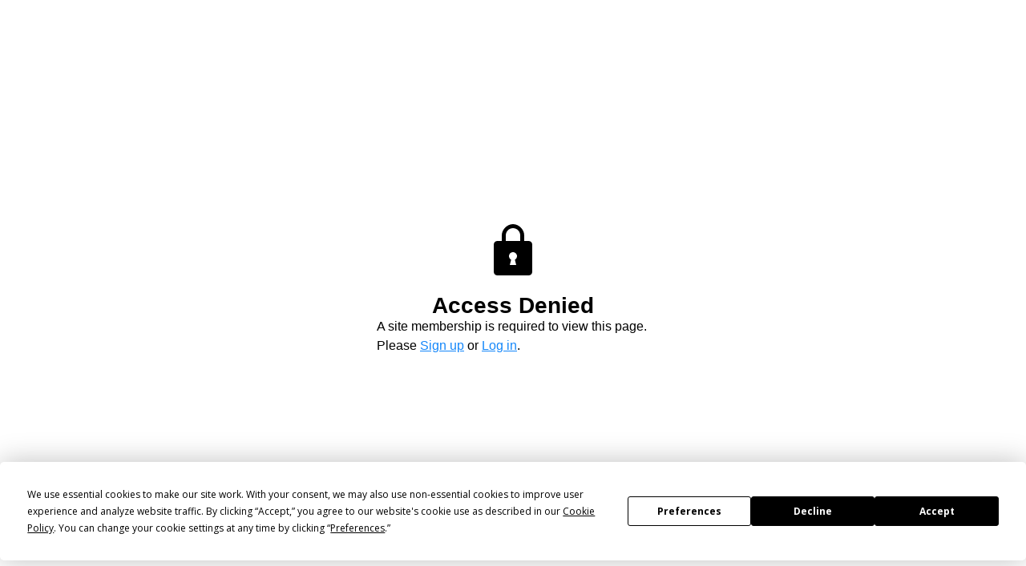

--- FILE ---
content_type: text/html
request_url: https://www.linkdm.com/access-denied
body_size: 1373
content:
<!DOCTYPE html><!-- Last Published: Thu Jan 15 2026 02:33:11 GMT+0000 (Coordinated Universal Time) --><html data-wf-domain="www.linkdm.com" data-wf-page="64dec9d28abd255d07ca75ff" data-wf-site="6469c31014f61c2d0620f95c"><head><meta charset="utf-8"/><title>LinkDM</title><meta content="width=device-width, initial-scale=1" name="viewport"/><link href="https://cdn.prod.website-files.com/6469c31014f61c2d0620f95c/css/linkdm-staging.webflow.shared.25ea14c19.min.css" rel="stylesheet" type="text/css" integrity="sha384-JeoUwZta0jK8VojYehv1kKRa8dEvPGiaI5NxHohw7zAptCQcvpjn9wA+irYmLqa/" crossorigin="anonymous"/><link href="https://fonts.googleapis.com" rel="preconnect"/><link href="https://fonts.gstatic.com" rel="preconnect" crossorigin="anonymous"/><script src="https://ajax.googleapis.com/ajax/libs/webfont/1.6.26/webfont.js" type="text/javascript"></script><script type="text/javascript">WebFont.load({  google: {    families: ["Open Sans:300,300italic,400,400italic,600,600italic,700,700italic,800,800italic"]  }});</script><script src="https://use.typekit.net/bom6ewp.js" type="text/javascript"></script><script type="text/javascript">try{Typekit.load();}catch(e){}</script><script type="text/javascript">!function(o,c){var n=c.documentElement,t=" w-mod-";n.className+=t+"js",("ontouchstart"in o||o.DocumentTouch&&c instanceof DocumentTouch)&&(n.className+=t+"touch")}(window,document);</script><link href="https://cdn.prod.website-files.com/6469c31014f61c2d0620f95c/69267454cef6190bc9885c5d_linkdm32_final.png" rel="shortcut icon" type="image/x-icon"/><link href="https://cdn.prod.website-files.com/6469c31014f61c2d0620f95c/69267188b5acb5cb8545ce3a_linkdm_256.png" rel="apple-touch-icon"/><script async="" src="https://www.googletagmanager.com/gtag/js?id=G-XLGC3ZJ8XQ"></script><script type="text/javascript">window.dataLayer = window.dataLayer || [];function gtag(){dataLayer.push(arguments);}gtag('set', 'developer_id.dZGVlNj', true);gtag('js', new Date());gtag('config', 'G-XLGC3ZJ8XQ');</script><script
  type="text/javascript"
  src="https://app.termly.io/resource-blocker/5ed6c7da-e915-4165-8395-1bffad616620?autoBlock=on"
></script></head><body><div class="w-users-userformpagewrap"><div class="w-users-userformheader"><img src="https://cdn.prod.website-files.com/static/utility-lock.ae54711958.svg" alt=""/><h2>Access Denied</h2></div><p>A site membership is required to view this page. Please <a href="/sign-up">Sign up</a> or <a href="/log-in">Log in</a>.</p></div><script src="https://d3e54v103j8qbb.cloudfront.net/js/jquery-3.5.1.min.dc5e7f18c8.js?site=6469c31014f61c2d0620f95c" type="text/javascript" integrity="sha256-9/aliU8dGd2tb6OSsuzixeV4y/faTqgFtohetphbbj0=" crossorigin="anonymous"></script><script src="https://cdn.prod.website-files.com/6469c31014f61c2d0620f95c/js/webflow.schunk.59c6248219f37ae8.js" type="text/javascript" integrity="sha384-SiwpjJNf9ZitucDlWa0ARYbaOcz0PUxo+U1JokcCeias7QOSgb93xI+PogbjFilN" crossorigin="anonymous"></script><script src="https://cdn.prod.website-files.com/6469c31014f61c2d0620f95c/js/webflow.schunk.0ac102136aea31a7.js" type="text/javascript" integrity="sha384-RYW8J36mDlCE3biWEMDkfPS4BSw1YH408Q71B8OuANhDpoWroZAcwQa4T754hvO2" crossorigin="anonymous"></script><script src="https://cdn.prod.website-files.com/6469c31014f61c2d0620f95c/js/webflow.b54a37a2.ff1605c49a4b0843.js" type="text/javascript" integrity="sha384-nceurv6X4aDjprOH5q0yQ2KBur7aX60SGLj8+kmpXOhU3F2ieEZqH4dr3p51Kymr" crossorigin="anonymous"></script></body></html>

--- FILE ---
content_type: text/css
request_url: https://cdn.prod.website-files.com/6469c31014f61c2d0620f95c/css/linkdm-staging.webflow.shared.25ea14c19.min.css
body_size: 45775
content:
html{-webkit-text-size-adjust:100%;-ms-text-size-adjust:100%;font-family:sans-serif}body{margin:0}article,aside,details,figcaption,figure,footer,header,hgroup,main,menu,nav,section,summary{display:block}audio,canvas,progress,video{vertical-align:baseline;display:inline-block}audio:not([controls]){height:0;display:none}[hidden],template{display:none}a{background-color:#0000}a:active,a:hover{outline:0}abbr[title]{border-bottom:1px dotted}b,strong{font-weight:700}dfn{font-style:italic}h1{margin:.67em 0;font-size:2em}mark{color:#000;background:#ff0}small{font-size:80%}sub,sup{vertical-align:baseline;font-size:75%;line-height:0;position:relative}sup{top:-.5em}sub{bottom:-.25em}img{border:0}svg:not(:root){overflow:hidden}hr{box-sizing:content-box;height:0}pre{overflow:auto}code,kbd,pre,samp{font-family:monospace;font-size:1em}button,input,optgroup,select,textarea{color:inherit;font:inherit;margin:0}button{overflow:visible}button,select{text-transform:none}button,html input[type=button],input[type=reset]{-webkit-appearance:button;cursor:pointer}button[disabled],html input[disabled]{cursor:default}button::-moz-focus-inner,input::-moz-focus-inner{border:0;padding:0}input{line-height:normal}input[type=checkbox],input[type=radio]{box-sizing:border-box;padding:0}input[type=number]::-webkit-inner-spin-button,input[type=number]::-webkit-outer-spin-button{height:auto}input[type=search]{-webkit-appearance:none}input[type=search]::-webkit-search-cancel-button,input[type=search]::-webkit-search-decoration{-webkit-appearance:none}legend{border:0;padding:0}textarea{overflow:auto}optgroup{font-weight:700}table{border-collapse:collapse;border-spacing:0}td,th{padding:0}@font-face{font-family:webflow-icons;src:url([data-uri])format("truetype");font-weight:400;font-style:normal}[class^=w-icon-],[class*=\ w-icon-]{speak:none;font-variant:normal;text-transform:none;-webkit-font-smoothing:antialiased;-moz-osx-font-smoothing:grayscale;font-style:normal;font-weight:400;line-height:1;font-family:webflow-icons!important}.w-icon-slider-right:before{content:""}.w-icon-slider-left:before{content:""}.w-icon-nav-menu:before{content:""}.w-icon-arrow-down:before,.w-icon-dropdown-toggle:before{content:""}.w-icon-file-upload-remove:before{content:""}.w-icon-file-upload-icon:before{content:""}*{box-sizing:border-box}html{height:100%}body{color:#333;background-color:#fff;min-height:100%;margin:0;font-family:Arial,sans-serif;font-size:14px;line-height:20px}img{vertical-align:middle;max-width:100%;display:inline-block}html.w-mod-touch *{background-attachment:scroll!important}.w-block{display:block}.w-inline-block{max-width:100%;display:inline-block}.w-clearfix:before,.w-clearfix:after{content:" ";grid-area:1/1/2/2;display:table}.w-clearfix:after{clear:both}.w-hidden{display:none}.w-button{color:#fff;line-height:inherit;cursor:pointer;background-color:#3898ec;border:0;border-radius:0;padding:9px 15px;text-decoration:none;display:inline-block}input.w-button{-webkit-appearance:button}html[data-w-dynpage] [data-w-cloak]{color:#0000!important}.w-code-block{margin:unset}pre.w-code-block code{all:inherit}.w-optimization{display:contents}.w-webflow-badge,.w-webflow-badge>img{box-sizing:unset;width:unset;height:unset;max-height:unset;max-width:unset;min-height:unset;min-width:unset;margin:unset;padding:unset;float:unset;clear:unset;border:unset;border-radius:unset;background:unset;background-image:unset;background-position:unset;background-size:unset;background-repeat:unset;background-origin:unset;background-clip:unset;background-attachment:unset;background-color:unset;box-shadow:unset;transform:unset;direction:unset;font-family:unset;font-weight:unset;color:unset;font-size:unset;line-height:unset;font-style:unset;font-variant:unset;text-align:unset;letter-spacing:unset;-webkit-text-decoration:unset;text-decoration:unset;text-indent:unset;text-transform:unset;list-style-type:unset;text-shadow:unset;vertical-align:unset;cursor:unset;white-space:unset;word-break:unset;word-spacing:unset;word-wrap:unset;transition:unset}.w-webflow-badge{white-space:nowrap;cursor:pointer;box-shadow:0 0 0 1px #0000001a,0 1px 3px #0000001a;visibility:visible!important;opacity:1!important;z-index:2147483647!important;color:#aaadb0!important;overflow:unset!important;background-color:#fff!important;border-radius:3px!important;width:auto!important;height:auto!important;margin:0!important;padding:6px!important;font-size:12px!important;line-height:14px!important;text-decoration:none!important;display:inline-block!important;position:fixed!important;inset:auto 12px 12px auto!important;transform:none!important}.w-webflow-badge>img{position:unset;visibility:unset!important;opacity:1!important;vertical-align:middle!important;display:inline-block!important}h1,h2,h3,h4,h5,h6{margin-bottom:10px;font-weight:700}h1{margin-top:20px;font-size:38px;line-height:44px}h2{margin-top:20px;font-size:32px;line-height:36px}h3{margin-top:20px;font-size:24px;line-height:30px}h4{margin-top:10px;font-size:18px;line-height:24px}h5{margin-top:10px;font-size:14px;line-height:20px}h6{margin-top:10px;font-size:12px;line-height:18px}p{margin-top:0;margin-bottom:10px}blockquote{border-left:5px solid #e2e2e2;margin:0 0 10px;padding:10px 20px;font-size:18px;line-height:22px}figure{margin:0 0 10px}figcaption{text-align:center;margin-top:5px}ul,ol{margin-top:0;margin-bottom:10px;padding-left:40px}.w-list-unstyled{padding-left:0;list-style:none}.w-embed:before,.w-embed:after{content:" ";grid-area:1/1/2/2;display:table}.w-embed:after{clear:both}.w-video{width:100%;padding:0;position:relative}.w-video iframe,.w-video object,.w-video embed{border:none;width:100%;height:100%;position:absolute;top:0;left:0}fieldset{border:0;margin:0;padding:0}button,[type=button],[type=reset]{cursor:pointer;-webkit-appearance:button;border:0}.w-form{margin:0 0 15px}.w-form-done{text-align:center;background-color:#ddd;padding:20px;display:none}.w-form-fail{background-color:#ffdede;margin-top:10px;padding:10px;display:none}label{margin-bottom:5px;font-weight:700;display:block}.w-input,.w-select{color:#333;vertical-align:middle;background-color:#fff;border:1px solid #ccc;width:100%;height:38px;margin-bottom:10px;padding:8px 12px;font-size:14px;line-height:1.42857;display:block}.w-input::placeholder,.w-select::placeholder{color:#999}.w-input:focus,.w-select:focus{border-color:#3898ec;outline:0}.w-input[disabled],.w-select[disabled],.w-input[readonly],.w-select[readonly],fieldset[disabled] .w-input,fieldset[disabled] .w-select{cursor:not-allowed}.w-input[disabled]:not(.w-input-disabled),.w-select[disabled]:not(.w-input-disabled),.w-input[readonly],.w-select[readonly],fieldset[disabled]:not(.w-input-disabled) .w-input,fieldset[disabled]:not(.w-input-disabled) .w-select{background-color:#eee}textarea.w-input,textarea.w-select{height:auto}.w-select{background-color:#f3f3f3}.w-select[multiple]{height:auto}.w-form-label{cursor:pointer;margin-bottom:0;font-weight:400;display:inline-block}.w-radio{margin-bottom:5px;padding-left:20px;display:block}.w-radio:before,.w-radio:after{content:" ";grid-area:1/1/2/2;display:table}.w-radio:after{clear:both}.w-radio-input{float:left;margin:3px 0 0 -20px;line-height:normal}.w-file-upload{margin-bottom:10px;display:block}.w-file-upload-input{opacity:0;z-index:-100;width:.1px;height:.1px;position:absolute;overflow:hidden}.w-file-upload-default,.w-file-upload-uploading,.w-file-upload-success{color:#333;display:inline-block}.w-file-upload-error{margin-top:10px;display:block}.w-file-upload-default.w-hidden,.w-file-upload-uploading.w-hidden,.w-file-upload-error.w-hidden,.w-file-upload-success.w-hidden{display:none}.w-file-upload-uploading-btn{cursor:pointer;background-color:#fafafa;border:1px solid #ccc;margin:0;padding:8px 12px;font-size:14px;font-weight:400;display:flex}.w-file-upload-file{background-color:#fafafa;border:1px solid #ccc;flex-grow:1;justify-content:space-between;margin:0;padding:8px 9px 8px 11px;display:flex}.w-file-upload-file-name{font-size:14px;font-weight:400;display:block}.w-file-remove-link{cursor:pointer;width:auto;height:auto;margin-top:3px;margin-left:10px;padding:3px;display:block}.w-icon-file-upload-remove{margin:auto;font-size:10px}.w-file-upload-error-msg{color:#ea384c;padding:2px 0;display:inline-block}.w-file-upload-info{padding:0 12px;line-height:38px;display:inline-block}.w-file-upload-label{cursor:pointer;background-color:#fafafa;border:1px solid #ccc;margin:0;padding:8px 12px;font-size:14px;font-weight:400;display:inline-block}.w-icon-file-upload-icon,.w-icon-file-upload-uploading{width:20px;margin-right:8px;display:inline-block}.w-icon-file-upload-uploading{height:20px}.w-container{max-width:940px;margin-left:auto;margin-right:auto}.w-container:before,.w-container:after{content:" ";grid-area:1/1/2/2;display:table}.w-container:after{clear:both}.w-container .w-row{margin-left:-10px;margin-right:-10px}.w-row:before,.w-row:after{content:" ";grid-area:1/1/2/2;display:table}.w-row:after{clear:both}.w-row .w-row{margin-left:0;margin-right:0}.w-col{float:left;width:100%;min-height:1px;padding-left:10px;padding-right:10px;position:relative}.w-col .w-col{padding-left:0;padding-right:0}.w-col-1{width:8.33333%}.w-col-2{width:16.6667%}.w-col-3{width:25%}.w-col-4{width:33.3333%}.w-col-5{width:41.6667%}.w-col-6{width:50%}.w-col-7{width:58.3333%}.w-col-8{width:66.6667%}.w-col-9{width:75%}.w-col-10{width:83.3333%}.w-col-11{width:91.6667%}.w-col-12{width:100%}.w-hidden-main{display:none!important}@media screen and (max-width:991px){.w-container{max-width:728px}.w-hidden-main{display:inherit!important}.w-hidden-medium{display:none!important}.w-col-medium-1{width:8.33333%}.w-col-medium-2{width:16.6667%}.w-col-medium-3{width:25%}.w-col-medium-4{width:33.3333%}.w-col-medium-5{width:41.6667%}.w-col-medium-6{width:50%}.w-col-medium-7{width:58.3333%}.w-col-medium-8{width:66.6667%}.w-col-medium-9{width:75%}.w-col-medium-10{width:83.3333%}.w-col-medium-11{width:91.6667%}.w-col-medium-12{width:100%}.w-col-stack{width:100%;left:auto;right:auto}}@media screen and (max-width:767px){.w-hidden-main,.w-hidden-medium{display:inherit!important}.w-hidden-small{display:none!important}.w-row,.w-container .w-row{margin-left:0;margin-right:0}.w-col{width:100%;left:auto;right:auto}.w-col-small-1{width:8.33333%}.w-col-small-2{width:16.6667%}.w-col-small-3{width:25%}.w-col-small-4{width:33.3333%}.w-col-small-5{width:41.6667%}.w-col-small-6{width:50%}.w-col-small-7{width:58.3333%}.w-col-small-8{width:66.6667%}.w-col-small-9{width:75%}.w-col-small-10{width:83.3333%}.w-col-small-11{width:91.6667%}.w-col-small-12{width:100%}}@media screen and (max-width:479px){.w-container{max-width:none}.w-hidden-main,.w-hidden-medium,.w-hidden-small{display:inherit!important}.w-hidden-tiny{display:none!important}.w-col{width:100%}.w-col-tiny-1{width:8.33333%}.w-col-tiny-2{width:16.6667%}.w-col-tiny-3{width:25%}.w-col-tiny-4{width:33.3333%}.w-col-tiny-5{width:41.6667%}.w-col-tiny-6{width:50%}.w-col-tiny-7{width:58.3333%}.w-col-tiny-8{width:66.6667%}.w-col-tiny-9{width:75%}.w-col-tiny-10{width:83.3333%}.w-col-tiny-11{width:91.6667%}.w-col-tiny-12{width:100%}}.w-widget{position:relative}.w-widget-map{width:100%;height:400px}.w-widget-map label{width:auto;display:inline}.w-widget-map img{max-width:inherit}.w-widget-map .gm-style-iw{text-align:center}.w-widget-map .gm-style-iw>button{display:none!important}.w-widget-twitter{overflow:hidden}.w-widget-twitter-count-shim{vertical-align:top;text-align:center;background:#fff;border:1px solid #758696;border-radius:3px;width:28px;height:20px;display:inline-block;position:relative}.w-widget-twitter-count-shim *{pointer-events:none;-webkit-user-select:none;user-select:none}.w-widget-twitter-count-shim .w-widget-twitter-count-inner{text-align:center;color:#999;font-family:serif;font-size:15px;line-height:12px;position:relative}.w-widget-twitter-count-shim .w-widget-twitter-count-clear{display:block;position:relative}.w-widget-twitter-count-shim.w--large{width:36px;height:28px}.w-widget-twitter-count-shim.w--large .w-widget-twitter-count-inner{font-size:18px;line-height:18px}.w-widget-twitter-count-shim:not(.w--vertical){margin-left:5px;margin-right:8px}.w-widget-twitter-count-shim:not(.w--vertical).w--large{margin-left:6px}.w-widget-twitter-count-shim:not(.w--vertical):before,.w-widget-twitter-count-shim:not(.w--vertical):after{content:" ";pointer-events:none;border:solid #0000;width:0;height:0;position:absolute;top:50%;left:0}.w-widget-twitter-count-shim:not(.w--vertical):before{border-width:4px;border-color:#75869600 #5d6c7b #75869600 #75869600;margin-top:-4px;margin-left:-9px}.w-widget-twitter-count-shim:not(.w--vertical).w--large:before{border-width:5px;margin-top:-5px;margin-left:-10px}.w-widget-twitter-count-shim:not(.w--vertical):after{border-width:4px;border-color:#fff0 #fff #fff0 #fff0;margin-top:-4px;margin-left:-8px}.w-widget-twitter-count-shim:not(.w--vertical).w--large:after{border-width:5px;margin-top:-5px;margin-left:-9px}.w-widget-twitter-count-shim.w--vertical{width:61px;height:33px;margin-bottom:8px}.w-widget-twitter-count-shim.w--vertical:before,.w-widget-twitter-count-shim.w--vertical:after{content:" ";pointer-events:none;border:solid #0000;width:0;height:0;position:absolute;top:100%;left:50%}.w-widget-twitter-count-shim.w--vertical:before{border-width:5px;border-color:#5d6c7b #75869600 #75869600;margin-left:-5px}.w-widget-twitter-count-shim.w--vertical:after{border-width:4px;border-color:#fff #fff0 #fff0;margin-left:-4px}.w-widget-twitter-count-shim.w--vertical .w-widget-twitter-count-inner{font-size:18px;line-height:22px}.w-widget-twitter-count-shim.w--vertical.w--large{width:76px}.w-background-video{color:#fff;height:500px;position:relative;overflow:hidden}.w-background-video>video{object-fit:cover;z-index:-100;background-position:50%;background-size:cover;width:100%;height:100%;margin:auto;position:absolute;inset:-100%}.w-background-video>video::-webkit-media-controls-start-playback-button{-webkit-appearance:none;display:none!important}.w-background-video--control{background-color:#0000;padding:0;position:absolute;bottom:1em;right:1em}.w-background-video--control>[hidden]{display:none!important}.w-slider{text-align:center;clear:both;-webkit-tap-highlight-color:#0000;tap-highlight-color:#0000;background:#ddd;height:300px;position:relative}.w-slider-mask{z-index:1;white-space:nowrap;height:100%;display:block;position:relative;left:0;right:0;overflow:hidden}.w-slide{vertical-align:top;white-space:normal;text-align:left;width:100%;height:100%;display:inline-block;position:relative}.w-slider-nav{z-index:2;text-align:center;-webkit-tap-highlight-color:#0000;tap-highlight-color:#0000;height:40px;margin:auto;padding-top:10px;position:absolute;inset:auto 0 0}.w-slider-nav.w-round>div{border-radius:100%}.w-slider-nav.w-num>div{font-size:inherit;line-height:inherit;width:auto;height:auto;padding:.2em .5em}.w-slider-nav.w-shadow>div{box-shadow:0 0 3px #3336}.w-slider-nav-invert{color:#fff}.w-slider-nav-invert>div{background-color:#2226}.w-slider-nav-invert>div.w-active{background-color:#222}.w-slider-dot{cursor:pointer;background-color:#fff6;width:1em;height:1em;margin:0 3px .5em;transition:background-color .1s,color .1s;display:inline-block;position:relative}.w-slider-dot.w-active{background-color:#fff}.w-slider-dot:focus{outline:none;box-shadow:0 0 0 2px #fff}.w-slider-dot:focus.w-active{box-shadow:none}.w-slider-arrow-left,.w-slider-arrow-right{cursor:pointer;color:#fff;-webkit-tap-highlight-color:#0000;tap-highlight-color:#0000;-webkit-user-select:none;user-select:none;width:80px;margin:auto;font-size:40px;position:absolute;inset:0;overflow:hidden}.w-slider-arrow-left [class^=w-icon-],.w-slider-arrow-right [class^=w-icon-],.w-slider-arrow-left [class*=\ w-icon-],.w-slider-arrow-right [class*=\ w-icon-]{position:absolute}.w-slider-arrow-left:focus,.w-slider-arrow-right:focus{outline:0}.w-slider-arrow-left{z-index:3;right:auto}.w-slider-arrow-right{z-index:4;left:auto}.w-icon-slider-left,.w-icon-slider-right{width:1em;height:1em;margin:auto;inset:0}.w-slider-aria-label{clip:rect(0 0 0 0);border:0;width:1px;height:1px;margin:-1px;padding:0;position:absolute;overflow:hidden}.w-slider-force-show{display:block!important}.w-dropdown{text-align:left;z-index:900;margin-left:auto;margin-right:auto;display:inline-block;position:relative}.w-dropdown-btn,.w-dropdown-toggle,.w-dropdown-link{vertical-align:top;color:#222;text-align:left;white-space:nowrap;margin-left:auto;margin-right:auto;padding:20px;text-decoration:none;position:relative}.w-dropdown-toggle{-webkit-user-select:none;user-select:none;cursor:pointer;padding-right:40px;display:inline-block}.w-dropdown-toggle:focus{outline:0}.w-icon-dropdown-toggle{width:1em;height:1em;margin:auto 20px auto auto;position:absolute;top:0;bottom:0;right:0}.w-dropdown-list{background:#ddd;min-width:100%;display:none;position:absolute}.w-dropdown-list.w--open{display:block}.w-dropdown-link{color:#222;padding:10px 20px;display:block}.w-dropdown-link.w--current{color:#0082f3}.w-dropdown-link:focus{outline:0}@media screen and (max-width:767px){.w-nav-brand{padding-left:10px}}.w-lightbox-backdrop{cursor:auto;letter-spacing:normal;text-indent:0;text-shadow:none;text-transform:none;visibility:visible;white-space:normal;word-break:normal;word-spacing:normal;word-wrap:normal;color:#fff;text-align:center;z-index:2000;opacity:0;-webkit-user-select:none;-moz-user-select:none;-webkit-tap-highlight-color:transparent;background:#000000e6;outline:0;font-family:Helvetica Neue,Helvetica,Ubuntu,Segoe UI,Verdana,sans-serif;font-size:17px;font-style:normal;font-weight:300;line-height:1.2;list-style:disc;position:fixed;inset:0;-webkit-transform:translate(0)}.w-lightbox-backdrop,.w-lightbox-container{-webkit-overflow-scrolling:touch;height:100%;overflow:auto}.w-lightbox-content{height:100vh;position:relative;overflow:hidden}.w-lightbox-view{opacity:0;width:100vw;height:100vh;position:absolute}.w-lightbox-view:before{content:"";height:100vh}.w-lightbox-group,.w-lightbox-group .w-lightbox-view,.w-lightbox-group .w-lightbox-view:before{height:86vh}.w-lightbox-frame,.w-lightbox-view:before{vertical-align:middle;display:inline-block}.w-lightbox-figure{margin:0;position:relative}.w-lightbox-group .w-lightbox-figure{cursor:pointer}.w-lightbox-img{width:auto;max-width:none;height:auto}.w-lightbox-image{float:none;max-width:100vw;max-height:100vh;display:block}.w-lightbox-group .w-lightbox-image{max-height:86vh}.w-lightbox-caption{text-align:left;text-overflow:ellipsis;white-space:nowrap;background:#0006;padding:.5em 1em;position:absolute;bottom:0;left:0;right:0;overflow:hidden}.w-lightbox-embed{width:100%;height:100%;position:absolute;inset:0}.w-lightbox-control{cursor:pointer;background-position:50%;background-repeat:no-repeat;background-size:24px;width:4em;transition:all .3s;position:absolute;top:0}.w-lightbox-left{background-image:url([data-uri]);display:none;bottom:0;left:0}.w-lightbox-right{background-image:url([data-uri]);display:none;bottom:0;right:0}.w-lightbox-close{background-image:url([data-uri]);background-size:18px;height:2.6em;right:0}.w-lightbox-strip{white-space:nowrap;padding:0 1vh;line-height:0;position:absolute;bottom:0;left:0;right:0;overflow:auto hidden}.w-lightbox-item{box-sizing:content-box;cursor:pointer;width:10vh;padding:2vh 1vh;display:inline-block;-webkit-transform:translate(0,0)}.w-lightbox-active{opacity:.3}.w-lightbox-thumbnail{background:#222;height:10vh;position:relative;overflow:hidden}.w-lightbox-thumbnail-image{position:absolute;top:0;left:0}.w-lightbox-thumbnail .w-lightbox-tall{width:100%;top:50%;transform:translateY(-50%)}.w-lightbox-thumbnail .w-lightbox-wide{height:100%;left:50%;transform:translate(-50%)}.w-lightbox-spinner{box-sizing:border-box;border:5px solid #0006;border-radius:50%;width:40px;height:40px;margin-top:-20px;margin-left:-20px;animation:.8s linear infinite spin;position:absolute;top:50%;left:50%}.w-lightbox-spinner:after{content:"";border:3px solid #0000;border-bottom-color:#fff;border-radius:50%;position:absolute;inset:-4px}.w-lightbox-hide{display:none}.w-lightbox-noscroll{overflow:hidden}@media (min-width:768px){.w-lightbox-content{height:96vh;margin-top:2vh}.w-lightbox-view,.w-lightbox-view:before{height:96vh}.w-lightbox-group,.w-lightbox-group .w-lightbox-view,.w-lightbox-group .w-lightbox-view:before{height:84vh}.w-lightbox-image{max-width:96vw;max-height:96vh}.w-lightbox-group .w-lightbox-image{max-width:82.3vw;max-height:84vh}.w-lightbox-left,.w-lightbox-right{opacity:.5;display:block}.w-lightbox-close{opacity:.8}.w-lightbox-control:hover{opacity:1}}.w-lightbox-inactive,.w-lightbox-inactive:hover{opacity:0}.w-richtext:before,.w-richtext:after{content:" ";grid-area:1/1/2/2;display:table}.w-richtext:after{clear:both}.w-richtext[contenteditable=true]:before,.w-richtext[contenteditable=true]:after{white-space:initial}.w-richtext ol,.w-richtext ul{overflow:hidden}.w-richtext .w-richtext-figure-selected.w-richtext-figure-type-video div:after,.w-richtext .w-richtext-figure-selected[data-rt-type=video] div:after,.w-richtext .w-richtext-figure-selected.w-richtext-figure-type-image div,.w-richtext .w-richtext-figure-selected[data-rt-type=image] div{outline:2px solid #2895f7}.w-richtext figure.w-richtext-figure-type-video>div:after,.w-richtext figure[data-rt-type=video]>div:after{content:"";display:none;position:absolute;inset:0}.w-richtext figure{max-width:60%;position:relative}.w-richtext figure>div:before{cursor:default!important}.w-richtext figure img{width:100%}.w-richtext figure figcaption.w-richtext-figcaption-placeholder{opacity:.6}.w-richtext figure div{color:#0000;font-size:0}.w-richtext figure.w-richtext-figure-type-image,.w-richtext figure[data-rt-type=image]{display:table}.w-richtext figure.w-richtext-figure-type-image>div,.w-richtext figure[data-rt-type=image]>div{display:inline-block}.w-richtext figure.w-richtext-figure-type-image>figcaption,.w-richtext figure[data-rt-type=image]>figcaption{caption-side:bottom;display:table-caption}.w-richtext figure.w-richtext-figure-type-video,.w-richtext figure[data-rt-type=video]{width:60%;height:0}.w-richtext figure.w-richtext-figure-type-video iframe,.w-richtext figure[data-rt-type=video] iframe{width:100%;height:100%;position:absolute;top:0;left:0}.w-richtext figure.w-richtext-figure-type-video>div,.w-richtext figure[data-rt-type=video]>div{width:100%}.w-richtext figure.w-richtext-align-center{clear:both;margin-left:auto;margin-right:auto}.w-richtext figure.w-richtext-align-center.w-richtext-figure-type-image>div,.w-richtext figure.w-richtext-align-center[data-rt-type=image]>div{max-width:100%}.w-richtext figure.w-richtext-align-normal{clear:both}.w-richtext figure.w-richtext-align-fullwidth{text-align:center;clear:both;width:100%;max-width:100%;margin-left:auto;margin-right:auto;display:block}.w-richtext figure.w-richtext-align-fullwidth>div{padding-bottom:inherit;display:inline-block}.w-richtext figure.w-richtext-align-fullwidth>figcaption{display:block}.w-richtext figure.w-richtext-align-floatleft{float:left;clear:none;margin-right:15px}.w-richtext figure.w-richtext-align-floatright{float:right;clear:none;margin-left:15px}.w-nav{z-index:1000;background:#ddd;position:relative}.w-nav:before,.w-nav:after{content:" ";grid-area:1/1/2/2;display:table}.w-nav:after{clear:both}.w-nav-brand{float:left;color:#333;text-decoration:none;position:relative}.w-nav-link{vertical-align:top;color:#222;text-align:left;margin-left:auto;margin-right:auto;padding:20px;text-decoration:none;display:inline-block;position:relative}.w-nav-link.w--current{color:#0082f3}.w-nav-menu{float:right;position:relative}[data-nav-menu-open]{text-align:center;background:#c8c8c8;min-width:200px;position:absolute;top:100%;left:0;right:0;overflow:visible;display:block!important}.w--nav-link-open{display:block;position:relative}.w-nav-overlay{width:100%;display:none;position:absolute;top:100%;left:0;right:0;overflow:hidden}.w-nav-overlay [data-nav-menu-open]{top:0}.w-nav[data-animation=over-left] .w-nav-overlay{width:auto}.w-nav[data-animation=over-left] .w-nav-overlay,.w-nav[data-animation=over-left] [data-nav-menu-open]{z-index:1;top:0;right:auto}.w-nav[data-animation=over-right] .w-nav-overlay{width:auto}.w-nav[data-animation=over-right] .w-nav-overlay,.w-nav[data-animation=over-right] [data-nav-menu-open]{z-index:1;top:0;left:auto}.w-nav-button{float:right;cursor:pointer;-webkit-tap-highlight-color:#0000;tap-highlight-color:#0000;-webkit-user-select:none;user-select:none;padding:18px;font-size:24px;display:none;position:relative}.w-nav-button:focus{outline:0}.w-nav-button.w--open{color:#fff;background-color:#c8c8c8}.w-nav[data-collapse=all] .w-nav-menu{display:none}.w-nav[data-collapse=all] .w-nav-button,.w--nav-dropdown-open,.w--nav-dropdown-toggle-open{display:block}.w--nav-dropdown-list-open{position:static}@media screen and (max-width:991px){.w-nav[data-collapse=medium] .w-nav-menu{display:none}.w-nav[data-collapse=medium] .w-nav-button{display:block}}@media screen and (max-width:767px){.w-nav[data-collapse=small] .w-nav-menu{display:none}.w-nav[data-collapse=small] .w-nav-button{display:block}.w-nav-brand{padding-left:10px}}@media screen and (max-width:479px){.w-nav[data-collapse=tiny] .w-nav-menu{display:none}.w-nav[data-collapse=tiny] .w-nav-button{display:block}}.w-tabs{position:relative}.w-tabs:before,.w-tabs:after{content:" ";grid-area:1/1/2/2;display:table}.w-tabs:after{clear:both}.w-tab-menu{position:relative}.w-tab-link{vertical-align:top;text-align:left;cursor:pointer;color:#222;background-color:#ddd;padding:9px 30px;text-decoration:none;display:inline-block;position:relative}.w-tab-link.w--current{background-color:#c8c8c8}.w-tab-link:focus{outline:0}.w-tab-content{display:block;position:relative;overflow:hidden}.w-tab-pane{display:none;position:relative}.w--tab-active{display:block}@media screen and (max-width:479px){.w-tab-link{display:block}}.w-ix-emptyfix:after{content:""}@keyframes spin{0%{transform:rotate(0)}to{transform:rotate(360deg)}}.w-dyn-empty{background-color:#ddd;padding:10px}.w-dyn-hide,.w-dyn-bind-empty,.w-condition-invisible{display:none!important}.wf-layout-layout{display:grid}:root{--linkdm-blue:#1487fa;--combine-library-grey-600:#5f6570;--combine-library-grey-800:#1f2c3d;--combine-library-warning-400:#f8b34b;--combine-library-white:white;--untitled-ui-white:white;--untitled-ui-primary700:#6941c6;--untitled-ui-primary100:#f4ebff;--untitled-ui-primary600:#7f56d9;--untitled-ui-pink700:#c11574;--untitled-ui-gray100:#f2f4f7;--untitled-ui-gray700:#344054;--untitled-ui-gray600:#475467;--untitled-ui-gray900:#101828;--combine-library-grey-050:#f2f3f7;--untitled-ui-gray200:#eaecf0;--untitled-ui-pink50:#fdf2fa;--untitled-ui-indigo50:#eef4ff;--untitled-ui-indigo700:#3538cd;--untitled-ui-gray400:#98a2b3;--untitled-ui-gray300:#d0d5dd;--untitled-ui-gray50:#f9fafb;--untitled-ui-gray800:#1d2939;--untitled-ui-gray500:#667085;--untitled-ui-primary800:#53389e;--combine-library-primary-600:#6157f8;--systemflow-lite-primary--60:#2f54eb;--systemflow-lite-neutral--10:white;--systemflow-lite-primary--50:#597ef7;--systemflow-lite-primary--70:#1d39c4;--systemflow-lite-neutral--80:#636b75;--systemflow-lite-neutral--40:#dde1e6;--systemflow-lite-neutral--50:#d0d4d9;--systemflow-lite-primary--40:#85a5ff;--systemflow-lite-neutral--70:#838d95;--systemflow-lite-neutral--20:#f9fafb;--systemflow-lite-neutral--30:#edf0f3;--systemflow-lite-neutral--90:#1e2024;--flowui-component-library-primary-base:#642eff;--flowui-component-library-primary-dark:#2d0896;--flowui-component-library-gray-700:#282556;--flowui-component-library-gray-400:#b6b9ce;--flowui-component-library-gray-900:#160042;--flowui-component-library-white:white;--flowui-component-library-grey-300:#e4e6f1;--flowui-component-library-gray-200:#f3f5fb;--flowui-component-library-gray-500:#6b7094;--flowui-component-library-gray-100:#f7f9fd;--flowui-component-library-gray-800:#1b114a;--combine-library-warning-800:#f27900;--combine-library-primary-800:#472def;--combine-library-secondary-600:#00a1c1;--systemflow-lite--neutral--100:#0e0f11;--untitled-ui-primary50:#f9f5ff;--systemflow-lite-primary--80:#10239e}.w-layout-grid{grid-row-gap:16px;grid-column-gap:16px;grid-template-rows:auto auto;grid-template-columns:1fr 1fr;grid-auto-columns:1fr;display:grid}.w-layout-hflex{flex-direction:row;align-items:flex-start;display:flex}.w-layout-blockcontainer{max-width:940px;margin-left:auto;margin-right:auto;display:block}.w-pagination-wrapper{flex-wrap:wrap;justify-content:center;display:flex}.w-pagination-previous{color:#333;background-color:#fafafa;border:1px solid #ccc;border-radius:2px;margin-left:10px;margin-right:10px;padding:9px 20px;font-size:14px;display:block}.w-pagination-previous-icon{margin-right:4px}.w-pagination-next{color:#333;background-color:#fafafa;border:1px solid #ccc;border-radius:2px;margin-left:10px;margin-right:10px;padding:9px 20px;font-size:14px;display:block}.w-pagination-next-icon{margin-left:4px}.w-checkbox{margin-bottom:5px;padding-left:20px;display:block}.w-checkbox:before{content:" ";grid-area:1/1/2/2;display:table}.w-checkbox:after{content:" ";clear:both;grid-area:1/1/2/2;display:table}.w-layout-vflex{flex-direction:column;align-items:flex-start;display:flex}.w-layout-layout{grid-row-gap:20px;grid-column-gap:20px;grid-auto-columns:1fr;justify-content:center;padding:20px}.w-layout-cell{flex-direction:column;justify-content:flex-start;align-items:flex-start;display:flex}.w-users-userformpagewrap{flex-direction:column;justify-content:center;align-items:stretch;max-width:340px;height:100vh;margin-left:auto;margin-right:auto;display:flex}.w-users-userloginformwrapper{margin-bottom:0;padding-left:20px;padding-right:20px;position:relative}.w-users-userformheader{text-align:center}.w-users-userformbutton{text-align:center;width:100%}.w-users-userformfooter{justify-content:space-between;margin-top:12px;display:flex}.w-users-userformerrorstate{margin-left:20px;margin-right:20px;position:absolute;top:100%;left:0%;right:0%}.w-users-usersignupformwrapper{margin-bottom:0;padding-left:20px;padding-right:20px;position:relative}.w-users-userformsuccessstate{display:none}.w-checkbox-input{float:left;margin:4px 0 0 -20px;line-height:normal}.w-checkbox-input--inputType-custom{border:1px solid #ccc;border-radius:2px;width:12px;height:12px}.w-checkbox-input--inputType-custom.w--redirected-checked{background-color:#3898ec;background-image:url(https://d3e54v103j8qbb.cloudfront.net/static/custom-checkbox-checkmark.589d534424.svg);background-position:50%;background-repeat:no-repeat;background-size:cover;border-color:#3898ec}.w-checkbox-input--inputType-custom.w--redirected-focus{box-shadow:0 0 3px 1px #3898ec}.w-users-usersignupverificationmessage{display:none}.w-users-userresetpasswordformwrapper,.w-users-userupdatepasswordformwrapper{margin-bottom:0;padding-left:20px;padding-right:20px;position:relative}.w-users-useraccountwrapper{background-color:#f5f5f5;width:100%;min-height:100vh;padding:20px}.w-users-blockheader{background-color:#fff;border:1px solid #e6e6e6;justify-content:space-between;align-items:baseline;padding:4px 20px;display:flex}.w-users-blockcontent{background-color:#fff;border-bottom:1px solid #e6e6e6;border-left:1px solid #e6e6e6;border-right:1px solid #e6e6e6;margin-bottom:20px;padding:20px}.w-users-useraccountformsavebutton{text-align:center;margin-right:8px}.w-users-useraccountformcancelbutton{text-align:center;color:#333;background-color:#d3d3d3}.w-form-formradioinput--inputType-custom{border:1px solid #ccc;border-radius:50%;width:12px;height:12px}.w-form-formradioinput--inputType-custom.w--redirected-focus{box-shadow:0 0 3px 1px #3898ec}.w-form-formradioinput--inputType-custom.w--redirected-checked{border-width:4px;border-color:#3898ec}@media screen and (max-width:991px){.w-layout-blockcontainer{max-width:728px}}@media screen and (max-width:767px){.w-layout-blockcontainer{max-width:none}}body{color:#333;font-family:Arial,Helvetica Neue,Helvetica,sans-serif;font-size:14px;line-height:20px}h1{color:#000;margin-top:20px;margin-bottom:0;font-size:36px;font-weight:700;line-height:42px}h2{color:#000;margin-top:20px;margin-bottom:0;padding-top:2px;padding-bottom:2px;font-size:28px;font-weight:700;line-height:24px}h3{color:#000;margin-top:20px;margin-bottom:0;font-size:26px;font-weight:700;line-height:28px}h4{color:#000;margin-top:14px;margin-bottom:8px;font-size:21px;font-weight:700;line-height:24px}h5{margin-top:10px;margin-bottom:2px;font-size:16px;font-weight:700;line-height:20px}h6{color:var(--linkdm-blue);margin-top:10px;margin-bottom:10px;font-size:26px;font-weight:700;line-height:1em}p{color:#000;letter-spacing:0;text-indent:0;margin-top:0;margin-bottom:0;font-size:16px;font-weight:300;line-height:1.5em}a{color:var(--linkdm-blue);text-decoration:underline}a.w--current{display:none}ul{margin-top:0;margin-bottom:0;padding-top:0;padding-bottom:10px;padding-left:30px;line-height:20px}ol{margin-top:0;margin-bottom:10px;padding-top:0;padding-left:40px;line-height:20px}li{color:#000;margin-bottom:4px;padding-top:0;padding-bottom:0;font-size:16px;font-style:normal;font-weight:300;line-height:1.4em}strong{font-weight:700;line-height:1.1em;display:inline}.utility-page-wrap{justify-content:center;align-items:center;width:100vw;max-width:100%;height:100vh;max-height:100%;display:flex}.utility-page-content{text-align:center;flex-direction:column;width:260px;display:flex}.utility-page-form{flex-direction:column;align-items:stretch;display:flex}.image{margin-top:auto;display:inline-block;position:absolute;right:auto}.body{background-color:#0000;border-radius:16px;margin-left:auto;font-family:SofiaPro}.navbar-logo-center-container{z-index:5;background-color:#0000;width:1030px;max-width:100%;margin-left:auto;margin-right:auto;padding:20px}.navbar-logo-center-container.shadow-three{width:100%;max-width:1140px}.container{width:100%;max-width:1052px;margin-left:auto;margin-right:auto}.navbar-wrapper-three{justify-content:center;align-items:center;display:flex;position:relative}.navbar-brand-three{z-index:5;position:absolute}.nav-menu-wrapper-three{width:100%}.nav-menu-three{justify-content:space-between;align-items:center;margin-bottom:0;display:flex}.nav-menu-block{justify-content:center;align-items:center;margin-bottom:0;display:flex}.nav-link{color:#1a1b1f;letter-spacing:.25px;margin-left:5px;margin-right:5px;padding:5px 10px;font-size:14px;line-height:20px;text-decoration:none}.nav-link:hover{color:#1a1b1fbf}.nav-link:focus-visible,.nav-link[data-wf-focus-visible]{outline-offset:0px;color:#0050bd;border-radius:4px;outline:2px solid #0050bd}.nav-dropdown{margin-left:5px;margin-right:5px}.nav-dropdown-toggle{letter-spacing:.25px;padding:5px 30px 5px 10px;font-size:14px;line-height:20px}.nav-dropdown-toggle:hover{color:#1a1b1fbf}.nav-dropdown-toggle:focus-visible,.nav-dropdown-toggle[data-wf-focus-visible]{outline-offset:0px;color:#0050bd;border-radius:5px;outline:2px solid #0050bd}.nav-dropdown-icon{margin-right:10px}.nav-dropdown-list{background-color:#fff;border-radius:12px}.nav-dropdown-list.w--open{padding-top:10px;padding-bottom:10px}.nav-dropdown-link{padding-top:5px;padding-bottom:5px;font-size:14px}.nav-dropdown-link:focus-visible,.nav-dropdown-link[data-wf-focus-visible]{outline-offset:0px;color:#0050bd;border-radius:5px;outline:2px solid #0050bd}.nav-link-accent{color:#1a1b1f;letter-spacing:.25px;margin-left:5px;margin-right:20px;padding:5px 10px;font-size:14px;font-weight:700;line-height:20px;text-decoration:none}.nav-link-accent:hover{color:#1a1b1fbf}.button-primary{background-color:var(--linkdm-blue);direction:ltr;color:#fff;text-align:center;letter-spacing:.3px;text-indent:0;text-transform:none;column-count:0;border:1px solid #0000;border-radius:14px;order:1;align-self:auto;padding:16px 24px;font-family:sofia-pro,sans-serif;font-size:16px;font-weight:400;line-height:20px;transition:all .2s}.button-primary:hover{color:#fff;background-color:#32343a}.button-primary:active{background-color:#43464d}.navbar-logo-left{color:#fff;background-color:#fff}.navbar-logo-left-container{z-index:5;background-color:#0000;width:1030px;max-width:100%;margin-left:auto;margin-right:auto;padding:15px 20px}.navbar-logo-left-container.shadow-three{width:100%;max-width:1140px;margin-bottom:0;padding-top:10px;padding-bottom:6px}.navbar-wrapper{justify-content:space-between;align-items:center;font-family:SofiaPro;display:flex}.navbar-brand.w--current{display:block}.nav-menu-two{justify-content:space-between;align-items:center;margin-bottom:0;display:flex}.nav-divider{background-color:#e4ebf3;width:1px;height:22px;margin-left:15px;margin-right:15px}.hero-heading-left{background-color:#fff;border-bottom:1px #e4ebf3;margin-top:10px;margin-bottom:10px;padding:20px 30px;position:relative}.hero-wrapper{flex-direction:row;justify-content:space-between;align-items:center;display:flex}.hero-split{flex-direction:column;justify-content:flex-start;align-items:flex-start;max-width:55%;font-family:SofiaPro;line-height:20px;display:flex}.margin-bottom-24px{color:#000;letter-spacing:.1px;flex:0 auto;order:0;width:625px;margin-bottom:24px;padding-right:30px;font-family:sofia-pro,sans-serif;font-size:18px;font-weight:400;line-height:26px}.shadow-two{box-shadow:0 4px 24px #96a3b514}.heading{color:#000;letter-spacing:-1.5px;text-indent:0;column-count:1;cursor:default;object-fit:fill;border-radius:0;margin-top:0;margin-bottom:20px;font-family:sofia-pro,sans-serif;font-size:60px;font-style:normal;font-weight:700;line-height:69px;text-decoration:none;overflow:visible}.text-span{color:var(--linkdm-blue);font-weight:700}.button{color:#a70000;text-align:left}.button-login{direction:ltr;color:#000;letter-spacing:.1px;text-indent:0;text-transform:none;column-count:0;cursor:pointer;background-color:#fafafa;border:1px solid #dbdbdb;border-radius:6px;order:1;align-self:auto;margin-left:12px;padding:12px 16px;font-size:16px;font-weight:400;line-height:20px;transition:all .2s}.button-login:hover{color:#fff;background-color:#32343a;border-color:#0000}.button-login:active{background-color:var(--linkdm-blue)}.button-subtext-no-card{color:#000;text-align:left;letter-spacing:.2px;cursor:default;align-self:flex-start;margin-top:0;padding-top:0;font-family:sofia-pro,sans-serif;font-size:13px;font-weight:300}.image-2{width:auto;max-width:none;height:auto;margin-top:20px}.button-login-menu{direction:ltr;color:#000;text-align:left;text-indent:0;text-transform:none;column-count:0;word-break:normal;cursor:pointer;background-color:#ececec82;border:1px #ddd;border-radius:5px;flex-direction:row;order:1;align-self:auto;align-items:baseline;margin-left:12px;margin-right:8px;padding:10px 10px 12px;font-family:sofia-pro,sans-serif;font-size:14px;font-style:normal;font-weight:400;line-height:1em;text-decoration:none;transition:all .2s;display:block;position:static;overflow:visible}.button-login-menu:hover{color:#fff;background-color:#32343a}.button-login-menu:active{background-color:#43464d}.image-3{max-width:90%;margin-top:auto;margin-left:auto;margin-right:auto;padding-top:0}.list-item{align-self:center;align-items:center;font-family:sofia-pro,sans-serif;font-size:14px;list-style-type:none;display:flex}.team-slider{background-color:#f5f7fa;border-bottom:1px solid #e4ebf3;width:auto;max-width:1200px;padding:80px 30px;position:relative}.container-2{width:100%;max-width:1080px;margin-left:auto;margin-right:auto}.centered-heading{color:#000;text-align:center;cursor:default;flex-wrap:nowrap;justify-content:center;align-items:flex-start;margin-top:1.5em;margin-bottom:0;padding-bottom:0;font-family:sofia-pro,sans-serif;font-size:33px;display:flex}.centered-subheading{text-align:center;max-width:530px;margin-left:auto;margin-right:auto}.team-slider-wrapper{background-color:#0000;height:auto;margin-top:14px}.team-slide-wrapper{width:30%;margin-right:5%}.team-block{text-align:center;background-color:#fdfdfd;border:1px #f7f7f7;border-radius:17px;padding-bottom:24px}.team-member-image-two{text-align:center;width:62px;margin-top:27px;margin-bottom:6px;display:inline-block;overflow:hidden}.team-block-info{flex-direction:column;align-items:center;padding-left:24px;padding-right:24px;font-family:SofiaPro;display:flex}.team-member-name-two{direction:ltr;color:#000;text-transform:none;margin-top:12px;margin-bottom:9px;font-family:Open Sans,sans-serif;font-size:24px;font-weight:700;text-decoration:none}.team-member-text{text-align:center;align-self:center;margin-bottom:10px;font-family:sofia-pro,sans-serif;font-size:16px;font-weight:400;line-height:26px}.text-link-arrow{color:#1a1b1f;justify-content:flex-start;align-items:center;font-size:14px;line-height:20px;text-decoration:none;display:flex}.arrow-embed{color:var(--linkdm-blue);margin-left:2px;display:flex}.team-slider-arrow{display:none}.team-slider-nav{margin-top:24px;font-size:10px;position:static;bottom:-60px}.feature-section{background-color:#fff;border-bottom:1px #e4ebf3;margin-top:20px;margin-bottom:20px;padding:10px 30px 20px;position:relative}.mask{width:auto;max-width:1080px;margin-bottom:0}.text-block{color:var(--linkdm-blue);-webkit-text-stroke-color:#0f88fb;font-size:14px;font-weight:400}.text-block-2{color:var(--linkdm-blue)}.testimonial-slider-small{background-color:#f8f8f8;border:1px #000;margin-top:0;margin-bottom:20px;padding:30px;position:relative}.container-3{text-align:center;width:100%;max-width:none;margin-left:auto;margin-right:auto}.centered-heading-2{text-align:center;margin-bottom:16px}.testimonial-slider{background-color:#0000;max-width:100%;height:auto;margin-top:6px;margin-left:auto;margin-right:auto}.testimonial-slide-wrapper{max-width:100%;margin-right:4%;font-size:14px}.testimonial-card{color:#000;background-color:#fff;flex-direction:column;justify-content:space-around;align-items:flex-start;padding:24px 9px;font-family:SofiaPro;font-size:16px;font-weight:300;line-height:24px;display:flex}.testimonial-info{align-self:stretch;align-items:center;margin-top:5px;display:flex}.testimonial-image{object-fit:cover;border-radius:50%;width:60px;height:60px;margin-right:16px}.testimonial-author{margin-bottom:2px}.tagline{margin-bottom:10px;font-size:14px;font-weight:400;line-height:16px}.testimonial-icon-wrapper{flex:1;justify-content:flex-end;display:flex}.testimonial-slider-left{justify-content:center;align-items:center;width:40px;display:flex;left:-70px}.testimonial-slider-left:focus-visible,.testimonial-slider-left[data-wf-focus-visible]{outline-offset:0px;border-radius:5px;outline:2px solid #0050bd}.slider-arrow-embed{color:#1a1b1f}.testimonial-slider-right{justify-content:center;align-items:center;width:40px;display:flex;right:-70px}.testimonial-slider-right:focus-visible,.testimonial-slider-right[data-wf-focus-visible]{outline-offset:0px;border-radius:5px;outline:2px solid #0050bd}.testimonial-slide-nav{display:none}.paragraph{letter-spacing:0;font-family:SofiaPro;font-size:16px}.hero-heading-right{background-color:#fff;border-bottom:1px #e4ebf3;margin-top:0;padding:0 20px;position:relative}.container-4{width:100%;max-width:940px;margin-left:auto;margin-right:auto}.hero-wrapper-2{color:#000;flex-direction:row-reverse;justify-content:space-between;align-items:center;font-family:SofiaPro;display:flex}.hero-split-2{grid-column-gap:10px;grid-row-gap:10px;text-align:left;-webkit-text-stroke-color:#000;flex-flow:column;justify-content:flex-start;align-self:center;align-items:flex-start;max-width:48%;display:flex}.shadow-two-2{order:1;box-shadow:0 4px 24px #96a3b514}.margin-bottom-24px-2{margin-bottom:24px;font-size:16px;line-height:24px}.button-primary-2{color:#fff;letter-spacing:2px;text-transform:uppercase;background-color:#1a1b1f;padding:12px 25px;font-size:12px;line-height:20px;transition:all .2s}.button-primary-2:hover{color:#fff;background-color:#32343a}.button-primary-2:active{background-color:#43464d}.features-table{border-bottom:1px solid #e4ebf3;padding:80px 30px;position:relative}.container-5{text-align:center;width:100%;max-width:940px;margin-left:auto;margin-right:auto}.centered-heading-3{text-align:center;margin-bottom:16px}.centered-subheading-2{text-align:center;max-width:530px;margin-left:auto;margin-right:auto}.comparison-table{flex-direction:column;margin-top:50px;display:flex}.comparison-row-main{grid-column-gap:0px;grid-row-gap:0px;background-color:#f5f7fa;border-bottom:1px solid #e4ebf3;grid-template-rows:auto;grid-template-columns:1fr 1fr;grid-auto-columns:1fr;padding-top:24px;padding-bottom:24px;display:grid}.comparison-title{margin-bottom:0;margin-left:24px}.comparison-row{grid-column-gap:0px;grid-row-gap:0px;border-bottom:1px solid #e4ebf3;grid-template-rows:auto;grid-template-columns:1fr 1fr;grid-auto-columns:1fr;padding-top:24px;padding-bottom:24px;display:grid}.comparison-negative{background-image:url(https://cdn.prod.website-files.com/62434fa732124a0fb112aab4/62434fa732124ac2f812aadc_plus%20rotated.svg);background-position:0%;background-repeat:no-repeat;background-size:auto;margin-left:24px;padding-left:40px}.comparison-positive{background-image:url(https://cdn.prod.website-files.com/62434fa732124a0fb112aab4/62434fa732124a700a12aad4_check%20circle.svg);background-position:0%;background-repeat:no-repeat;background-size:auto;margin-left:24px;padding-left:40px}.feature-heading{color:#000;margin-top:10px;margin-bottom:8px;font-family:sofia-pro,sans-serif;font-size:38px}.feature-subtext{color:#000;flex-flow:wrap;flex:0 auto;align-self:stretch;margin-bottom:0;margin-left:0;font-family:sofia-pro,sans-serif;font-size:16px;font-weight:300;line-height:1.5em;display:block}.feature-type{color:#fcac00;letter-spacing:.08em;text-transform:capitalize;word-break:normal;margin-bottom:0;font-family:sofia-pro,sans-serif;font-size:16px;font-weight:600;text-decoration:none}.feature-block-right{background-color:#fff;border-bottom:1px #e4ebf3;padding:10px 20px 20px;position:relative}.hero-wrapper-right{flex-direction:row-reverse;justify-content:space-between;align-items:center;display:flex}.image-5{max-height:450px}.features-metrics{color:#fff;-webkit-text-fill-color:inherit;background-color:#f5f7fa;background-image:linear-gradient(166deg,#e1306c 48%,#a030e1);background-clip:border-box;border-bottom:1px solid #e4ebf3;margin-top:40px;margin-bottom:40px;padding:40px 30px;position:relative}.features-metrics:hover{background-image:linear-gradient(166deg,#e1306c,#a030e1)}.features-wrapper{justify-content:space-around;align-items:center;font-size:10px;display:flex}.features-block{text-align:center;flex-direction:column;justify-content:flex-start;align-items:center;display:flex}.features-title{margin-bottom:8px;font-family:sofia-pro,sans-serif;font-size:48px;font-weight:600;line-height:48px}.features-title-small{font-size:24px;line-height:32px}.text-block-3{font-family:sofia-pro,sans-serif;font-size:18px;line-height:30px}.italic-text{font-size:15px;font-weight:300}.text-block-4,.text-block-5{font-size:20px}.bold-text{font-size:55px;font-weight:600}.feature-type-2{color:#4087e7;letter-spacing:.08em;text-transform:none;margin-bottom:0;font-family:sofia-pro,sans-serif;font-size:16px;font-weight:600}.image-6{z-index:999;opacity:1;align-self:center;margin-left:auto;margin-right:auto;padding-left:6%;padding-right:6%;display:block;position:relative;inset:0%;overflow:visible}.footer-dark{background-color:#f5f7fa;border-bottom:1px solid #e4ebf3;padding:50px 30px 15px;position:relative}.footer-wrapper{justify-content:space-between;align-items:flex-start;max-width:900px;margin-left:auto;margin-right:auto;display:flex}.footer-content{grid-column-gap:70px;grid-row-gap:40px;grid-template-rows:auto;grid-template-columns:auto auto 1fr;grid-auto-columns:1fr;display:grid}.footer-block{flex-direction:column;justify-content:flex-start;align-items:flex-start;display:flex}.title-small{letter-spacing:1px;text-transform:uppercase;margin-bottom:12px;font-size:14px;font-weight:700;line-height:16px}.footer-link{color:#1a1b1f;margin-top:12px;margin-bottom:6px;font-size:14px;line-height:16px;text-decoration:none}.footer-link:hover{color:#1a1b1fbf}.footer-social-block{justify-content:flex-start;align-items:center;margin-top:12px;margin-left:-12px;display:flex}.footer-social-link{margin-left:12px}.footer-divider{background-color:#e4ebf3;width:100%;height:1px;margin-top:70px;margin-bottom:15px}.footer-copyright-center{text-align:center;font-size:14px;line-height:16px}.hero-without-image{background-color:#fff;border-bottom:1px solid #e4ebf3;padding:30px 30px 40px;position:relative}.hero-wrapper-two{text-align:center;flex-direction:column;justify-content:flex-start;align-items:center;margin-left:auto;margin-right:auto;padding-top:0;padding-bottom:20px;display:inline}.margin-bottom-24px-3{clear:both;color:#000;letter-spacing:0;margin-top:6px;margin-bottom:24px;font-family:sofia-pro,sans-serif;font-size:18px;font-weight:300;display:inline}.button-primary-3{color:#fff;letter-spacing:2px;text-transform:uppercase;background-color:#1a1b1f;padding:12px 25px;font-size:12px;line-height:20px;transition:all .2s}.button-primary-3:hover{color:#fff;background-color:#32343a}.button-primary-3:active{background-color:#43464d}.combine-text-size-regular{color:var(--combine-library-grey-600);margin-bottom:0;font-family:SofiaPro;font-size:1rem;font-weight:300;line-height:1.5}.combine-text-weight-semibold{color:var(--combine-library-grey-800);margin-bottom:0;font-family:SofiaPro;font-size:1rem;font-weight:600;line-height:1.5}.combine-clients1_image{object-fit:cover;width:100%;height:100%}.combine-clients1_image-wrapper{border-radius:4rem;width:3.5rem;height:3.5rem;overflow:hidden}.combine-clients1_details{grid-column-gap:.75rem;grid-row-gap:.25rem;grid-template-rows:auto auto;grid-template-columns:max-content 1fr;grid-auto-columns:1fr;display:grid}.combine-icon_small{color:#f8c74b;-webkit-text-stroke-color:#2b4b86;cursor:default;width:1.75rem;height:1.75rem;margin-right:3px;display:flex}.combine-icon_color3{color:var(--combine-library-warning-400)}.combine-clients1_rate{grid-column-gap:.125rem;grid-row-gap:.125rem;border-radius:1.25rem;justify-content:center;padding-top:0;padding-bottom:10px;display:flex}.combine-clients1_item{grid-column-gap:1rem;grid-row-gap:1rem;flex-direction:column;display:flex}.combine-clients1_component{grid-column-gap:1.5rem;grid-row-gap:1.5rem;grid-template-rows:auto;grid-template-columns:1fr 1fr 1fr;grid-auto-columns:1fr;align-items:start;display:grid}.combine-container-large{width:100%;max-width:75rem;margin-left:auto;margin-right:auto}.combine-space-large{height:4rem}.combine-space-medium{width:100%;height:1.5rem}.combine-heading-style-h2{color:var(--combine-library-grey-800);margin-top:0;margin-bottom:0;font-family:SofiaPro;font-size:3rem;font-weight:700;line-height:1.35}.combine-text-align-center{text-align:center;margin-top:0;margin-bottom:15px;padding-top:14px;padding-bottom:8px}.combine-container-small{width:100%;max-width:48rem;margin-left:auto;margin-right:auto}.combine-padding-section-medium{padding-top:4rem;padding-bottom:4rem;font-family:SofiaPro}.combine-padding-global{padding-left:1.25rem;padding-right:1.25rem;font-family:SofiaPro}.combine-section_clients1{background-color:var(--combine-library-white)}.paragraph-2,.paragraph-3,.paragraph-4{font-weight:300}.combine-text-size-regular-2{color:#000;margin-bottom:0;font-family:sofia-pro,sans-serif;font-size:16px;font-weight:300;line-height:1.5}.combine-faq2_answer{padding-left:1.5rem;padding-right:1.5rem;overflow:hidden}.combine-icon_color4{color:#000;letter-spacing:11px;-webkit-text-stroke-color:#000;word-break:normal;overflow-wrap:normal;font-size:17px;font-weight:200}.combine-faq2_title{color:#000;font-family:sofia-pro,sans-serif;font-size:1.25rem;font-weight:600;line-height:1.5}.combine-faq2_question{grid-column-gap:1.25rem;grid-row-gap:1.25rem;color:#000;cursor:pointer;justify-content:space-between;align-items:center;padding:1.25rem 1.5rem;display:flex}.combine-faq2_accordion{background-color:#f7f7f7;border-radius:1.25rem}.combine-faq2_component{grid-column-gap:1.25rem;grid-row-gap:1.25rem;cursor:pointer;grid-template-rows:auto;grid-template-columns:100%;grid-auto-columns:1fr;justify-content:stretch;align-items:start;display:grid}.combine-container-medium{width:100%;max-width:58rem;margin-left:auto;margin-right:auto}.combine-padding-section-medium-2{margin-top:0;padding-top:0;padding-bottom:0;font-family:SofiaPro}.combine-section_faq2{background-color:#0000;margin-top:50px}.flex-block{justify-content:center;align-self:flex-start;width:244px;padding-top:15px;display:flex}.uui-button{grid-column-gap:.5rem;border:1px none var(--combine-library-grey-800);background-color:var(--linkdm-blue);color:var(--untitled-ui-white);text-align:center;letter-spacing:.7px;white-space:nowrap;cursor:pointer;border-radius:.5rem;justify-content:center;align-self:stretch;align-items:center;padding:.8rem 1rem;font-family:SofiaPro;font-size:1rem;font-weight:500;line-height:1.5;text-decoration:none;transition:all .3s;display:flex;box-shadow:0 1px 2px #1018280d}.uui-button:hover{border-color:var(--untitled-ui-primary700);background-color:var(--combine-library-warning-400);color:#000;-webkit-text-stroke-color:#e4d7d7}.uui-button:focus{box-shadow:0 1px 2px 0 #1018280d,0 0 0 4px var(--untitled-ui-primary100);background-color:#51a6fc}.uui-text-size-medium{color:#000;letter-spacing:normal;-webkit-text-stroke-color:#fff;cursor:default;align-self:flex-end;margin-top:1.3em;font-family:sofia-pro,sans-serif;font-size:16px;font-weight:700;line-height:1.5}.uui-icon-1x1-xsmall{color:var(--untitled-ui-pink700);-webkit-text-stroke-color:var(--linkdm-blue);object-fit:fill;background-color:#0000;border:1px #bb1919;align-items:flex-start;width:1.5rem;height:1.5rem;margin-left:auto;margin-right:auto;display:flex}.uui-pricing05_feature-icon-wrapper{background-color:#0000;flex:none;align-self:flex-end;margin-right:.75rem}.uui-pricing05_feature{color:#000;cursor:default;display:flex}.uui-pricing05_feature-list{grid-column-gap:.9rem;grid-row-gap:.9rem;grid-template-rows:auto auto auto;grid-template-columns:1fr;grid-auto-columns:1fr;align-items:center;margin-top:.8rem;margin-bottom:2.5rem;font-family:SofiaPro;display:grid}.uui-text-weight-semibold{font-weight:600}.uui-pricing05_divider{color:#000;background-color:#1487fa80;border-radius:0;width:100%;height:1px;margin-top:1rem;margin-bottom:1rem}.uui-pricing05_price-text{color:#000;letter-spacing:0;margin-top:0;margin-bottom:0;font-family:sofia-pro,sans-serif;font-size:1.5rem;font-weight:600;line-height:1.4}.uui-pricing05_price{color:#000;cursor:default;margin-top:.5rem;margin-bottom:0;font-family:sofia-pro,sans-serif;font-size:2.8rem;font-weight:600;line-height:1.2}.uui-pricing05_heading{color:var(--linkdm-blue);letter-spacing:1px;-webkit-text-stroke-color:var(--linkdm-blue);cursor:default;margin-top:0;margin-bottom:0;padding-top:0;padding-bottom:0;font-family:sofia-pro,sans-serif;font-size:26px;font-weight:700;line-height:1.5}.uui-icon-featured-outline-large{color:var(--linkdm-blue);background-color:#edeefa;border:.5rem solid #f0f8ff;border-radius:100%;justify-content:center;align-items:center;width:3.5rem;height:3.5rem;display:flex}.uui-pricing05_icon-wrapper{flex-direction:column;justify-content:flex-end;align-items:flex-start;margin-bottom:1rem;display:flex}.uui-pricing05_content-top{flex-direction:column;font-family:SofiaPro}.uui-pricing05_content{cursor:default;flex-direction:column;justify-content:space-between;height:100%;display:flex}.pricing_tier1{cursor:default;border:1px solid #1487fa9e;border-radius:1rem;margin-left:auto;margin-right:auto;padding:.7rem 1.5rem 1.5rem;display:block;position:relative;box-shadow:0 12px 16px -4px #00000014,0 4px 6px -2px #10182808}.pricing_tier1:hover{box-shadow:0 16px 16px #00000024,0 4px 6px -2px #10182808}.uui-badge{grid-column-gap:.375rem;background-color:var(--untitled-ui-gray100);color:var(--untitled-ui-gray700);white-space:nowrap;border-radius:10rem;align-items:center;padding:.125rem .625rem;font-family:system-ui,-apple-system,BlinkMacSystemFont,Segoe UI,Roboto,Oxygen,Ubuntu,Cantarell,Fira Sans,Droid Sans,Helvetica Neue,sans-serif;font-size:.875rem;font-weight:500;line-height:1.5;text-decoration:none;display:flex}.uui-badge.is-primary{grid-column-gap:.25rem;grid-row-gap:.25rem;background-color:var(--combine-library-warning-400);color:#fff;cursor:default;border-radius:1.9rem;padding:6px 15px;font-size:14px}.uui-pricing05_popular-label{font-family:SofiaPro;position:absolute;inset:1.2rem 1.2rem auto auto}.uui-pricing05_component_monthly{grid-column-gap:2rem;grid-row-gap:2rem;grid-template-rows:auto;grid-template-columns:1fr 1fr 1fr;margin-top:1rem;padding-bottom:30px}.uui-text-size-large{color:var(--untitled-ui-gray600);letter-spacing:normal;font-family:system-ui,-apple-system,BlinkMacSystemFont,Segoe UI,Roboto,Oxygen,Ubuntu,Cantarell,Fira Sans,Droid Sans,Helvetica Neue,sans-serif;font-size:1.125rem;line-height:1.5}.uui-space-xsmall{width:100%;min-height:1rem}.uui-heading-medium{color:var(--untitled-ui-gray900);margin-top:0;margin-bottom:0;font-family:system-ui,-apple-system,BlinkMacSystemFont,Segoe UI,Roboto,Oxygen,Ubuntu,Cantarell,Fira Sans,Droid Sans,Helvetica Neue,sans-serif;font-size:2.25rem;font-weight:600;line-height:1.3}.uui-heading-subheading{color:var(--untitled-ui-primary600);margin-bottom:.75rem;font-family:system-ui,-apple-system,BlinkMacSystemFont,Segoe UI,Roboto,Oxygen,Ubuntu,Cantarell,Fira Sans,Droid Sans,Helvetica Neue,sans-serif;font-size:1rem;font-weight:600;line-height:1.5}.uui-max-width-large{width:100%;max-width:48rem}.uui-max-width-large.align-center,.align-center{margin-left:auto;margin-right:auto}.uui-text-align-center{text-align:center}.uui-padding-vertical-xhuge{margin-bottom:60px;padding-top:1rem;padding-bottom:1rem;font-family:SofiaPro}.uui-container-large{width:100%;max-width:900px;margin-left:auto;margin-right:auto}.uui-page-padding{cursor:default;padding:0 2rem;font-family:sofia-pro,sans-serif}.text-block-6{color:#fff;-webkit-text-stroke-color:var(--linkdm-blue);cursor:default;font-family:sofia-pro,sans-serif;line-height:1.2}.sub-text{color:#000;text-align:center;cursor:default;margin-bottom:20px;padding-bottom:0;font-family:sofia-pro,sans-serif;font-size:16px;font-weight:400;line-height:26px}.navbar-logo-center-container-2{z-index:5;background-color:#0000;width:1030px;max-width:100%;margin-left:auto;margin-right:auto;padding:20px}.navbar-logo-center-container-2.shadow-three{width:100%;max-width:1140px}.container-6{width:100%;max-width:940px;margin-left:auto;margin-right:auto}.navbar-wrapper-three-2{justify-content:center;align-items:center;display:flex;position:relative}.navbar-brand-three-2{z-index:5;position:absolute}.nav-menu-wrapper-three-2{width:100%}.nav-menu-three-2{justify-content:space-between;align-items:center;margin-bottom:0;display:flex}.nav-menu-block-2{justify-content:center;align-items:center;margin-bottom:0;display:flex}.nav-link-2{color:#1a1b1f;text-align:right;letter-spacing:.25px;margin-left:5px;margin-right:5px;padding:5px 10px;font-size:14px;line-height:20px;text-decoration:none}.nav-link-2:hover{color:#1a1b1fbf}.nav-link-2:focus-visible,.nav-link-2[data-wf-focus-visible]{outline-offset:0px;color:#0050bd;border-radius:4px;outline:2px solid #0050bd}.nav-dropdown-2{margin-left:5px;margin-right:5px}.nav-dropdown-toggle-2{letter-spacing:.25px;padding:5px 30px 5px 10px;font-size:14px;line-height:20px}.nav-dropdown-toggle-2:hover{color:#1a1b1fbf}.nav-dropdown-toggle-2:focus-visible,.nav-dropdown-toggle-2[data-wf-focus-visible]{outline-offset:0px;color:#0050bd;border-radius:5px;outline:2px solid #0050bd}.nav-dropdown-icon-2{margin-right:10px}.nav-dropdown-list-2{background-color:#fff;border-radius:12px}.nav-dropdown-list-2.w--open{padding-top:10px;padding-bottom:10px}.nav-dropdown-link-2{padding-top:5px;padding-bottom:5px;font-size:14px}.nav-dropdown-link-2:focus-visible,.nav-dropdown-link-2[data-wf-focus-visible]{outline-offset:0px;color:#0050bd;border-radius:5px;outline:2px solid #0050bd}.nav-link-accent-2{color:#1a1b1f;letter-spacing:.25px;margin-left:5px;margin-right:20px;padding:5px 10px;font-size:14px;font-weight:700;line-height:20px;text-decoration:none}.nav-link-accent-2:hover{color:#1a1b1fbf}.button-primary-4{color:#fff;letter-spacing:2px;text-transform:uppercase;background-color:#1a1b1f;padding:12px 25px;font-size:12px;line-height:20px;transition:all .2s}.button-primary-4:hover{color:#fff;background-color:#32343a}.button-primary-4:active{background-color:#43464d}.navbar-logo-left-container-2{z-index:5;background-color:#0000;width:1030px;max-width:100%;margin-left:auto;margin-right:auto;padding:15px 20px}.navbar-logo-left-container-2.shadow-three{width:100%;max-width:1140px;margin-bottom:0;padding-top:20px;padding-bottom:20px}.navbar-wrapper-2{justify-content:space-between;align-items:center;display:flex}.nav-menu-two-2{justify-content:space-between;align-items:center;margin-bottom:0;display:flex}.nav-divider-2{background-color:#e4ebf3;width:1px;height:22px;margin-left:15px;margin-right:15px}.nav-link-3{padding-top:10px;padding-bottom:10px}.navbar-no-shadow-container{z-index:5;background-color:#0000;width:100%;max-width:1140px;margin-left:auto;margin-right:auto;padding:20px}.container-regular{width:100%;max-width:1260px;min-height:30px;margin-left:auto;margin-right:auto}.nav-menu{justify-content:space-between;align-items:center;margin-bottom:0;padding-bottom:0;padding-left:0;display:flex}.nav-link-4{color:#000;letter-spacing:.1px;cursor:pointer;margin-left:5px;margin-right:3px;padding:5px 10px;font-family:sofia-pro,sans-serif;font-size:14px;font-weight:400;line-height:20px;text-decoration:none}.nav-link-4:hover{color:#1a1b1fbf}.nav-link-4:focus-visible,.nav-link-4[data-wf-focus-visible]{outline-offset:0px;color:#0050bd;border-radius:4px;outline:2px solid #0050bd}.nav-link-4.w--current{overflow-wrap:normal;font-size:16px;display:none;position:static;overflow:visible}.nav-button-wrapper{margin-left:120px}.centered-heading-pricing{color:#000;text-align:left;cursor:default;justify-content:flex-start;align-items:flex-start;margin-top:40px;margin-bottom:0;font-family:SofiaPro;font-size:30px;display:flex}.text-block-pricing{text-align:left;cursor:default;margin-top:10px;margin-bottom:50px;font-family:SofiaPro;font-size:16px;font-weight:300;line-height:27px}.combine-chevron-right_icon{cursor:pointer;width:1rem;height:1rem;display:flex}.combine-button-content{grid-column-gap:.5rem;grid-row-gap:.5rem;justify-content:center;align-items:center;display:flex}.combine-text-color-grey{color:var(--combine-library-grey-600)}.combine-blog1_content{grid-column-gap:.5rem;grid-row-gap:.5rem;flex-direction:column;align-items:flex-start;padding:1rem;display:flex}.combine-blog1_image{object-fit:cover;width:100%;height:100%}.combine-blog1_image-wrapper{width:100%;height:17rem;position:relative;overflow:hidden}.combine-blog1_item{background-color:var(--combine-library-white);color:var(--combine-library-grey-800);border-radius:1.25rem;flex-direction:column;text-decoration:none;transition:box-shadow .25s,transform .25s,color .25s;display:flex;overflow:hidden}.combine-blog1_item:hover{transform:translateY(-.75rem);box-shadow:0 16px 20px #8c94a533}.combine-blog1_component{grid-column-gap:2rem;grid-row-gap:2rem;grid-template-rows:auto;grid-template-columns:1fr 1fr 1fr;grid-auto-columns:1fr;display:grid}.combine-container-large-2{width:100%;max-width:75rem;margin-left:auto;margin-right:auto}.combine-space-large-2{height:4rem}.combine-space-medium-2{width:100%;height:1.5rem}.combine-text-align-center-2{text-align:center}.combine-container-small-2{width:100%;max-width:48rem;margin-left:auto;margin-right:auto}.combine-padding-section-medium-3{padding-top:4rem;padding-bottom:4rem}.combine-padding-global-2{padding-left:1.25rem;padding-right:1.25rem}.combine-section_blog1{background-color:var(--combine-library-grey-050);font-family:SofiaPro}.uui-text-size-medium-2{color:var(--untitled-ui-gray600);letter-spacing:normal;font-family:system-ui,-apple-system,BlinkMacSystemFont,Segoe UI,Roboto,Oxygen,Ubuntu,Cantarell,Fira Sans,Droid Sans,Helvetica Neue,sans-serif;font-size:1rem;line-height:1.5}.uui-text-divider{color:var(--untitled-ui-gray600);margin-left:.25rem;margin-right:.25rem;font-family:system-ui,-apple-system,BlinkMacSystemFont,Segoe UI,Roboto,Oxygen,Ubuntu,Cantarell,Fira Sans,Droid Sans,Helvetica Neue,sans-serif;font-size:1rem;line-height:1.5}.uui-blogpost01_date-wrapper{align-items:center;display:flex}.uui-blogpost01_author-heading{color:var(--untitled-ui-gray900);letter-spacing:normal;margin-top:0;margin-bottom:0;font-family:system-ui,-apple-system,BlinkMacSystemFont,Segoe UI,Roboto,Oxygen,Ubuntu,Cantarell,Fira Sans,Droid Sans,Helvetica Neue,sans-serif;font-size:1.125rem;font-weight:600}.uui-blogpost01_author-image{object-fit:cover;border-radius:100%;width:3.5rem;min-width:3.5rem;height:3.5rem;min-height:3.5rem}.uui-blogpost01_author-image-wrapper{margin-right:1rem}.uui-blogpost01_author-wrapper{align-items:center;display:flex}.uui-blogpost01_divider{background-color:var(--untitled-ui-gray200);width:100%;max-width:48rem;height:1px;margin-top:3rem;margin-bottom:1.5rem}.uui-badge-2{grid-column-gap:.375rem;background-color:var(--untitled-ui-gray100);color:var(--untitled-ui-gray700);white-space:nowrap;border-radius:10rem;align-items:center;padding:.125rem .625rem;font-family:system-ui,-apple-system,BlinkMacSystemFont,Segoe UI,Roboto,Oxygen,Ubuntu,Cantarell,Fira Sans,Droid Sans,Helvetica Neue,sans-serif;font-size:.875rem;font-weight:500;line-height:1.5;text-decoration:none;display:flex}.uui-badge-2.is-pink{background-color:var(--untitled-ui-pink50);color:var(--untitled-ui-pink700)}.uui-badge-2.is-indigo{background-color:var(--untitled-ui-indigo50);color:var(--untitled-ui-indigo700)}.uui-badge-2.is-primary{color:var(--linkdm-blue);background-color:#e1ebf5;align-self:center}.uui-blogpost01_tag-list{grid-column-gap:.5rem;flex-wrap:wrap;justify-content:flex-end;display:flex}.uui-blogpost01_tag-list-wrapper{width:50%}.uui-button-icon{flex-direction:column;justify-content:center;align-items:center;width:1.25rem;min-width:1.25rem;height:1.25rem;min-height:1.25rem;display:flex}.uui-button-icon.text-color-gray400{color:var(--untitled-ui-gray400)}.uui-button-secondary-gray{grid-column-gap:.5rem;border:1px solid var(--untitled-ui-gray300);background-color:var(--untitled-ui-white);color:var(--untitled-ui-gray700);text-align:center;white-space:nowrap;border-radius:.5rem;justify-content:center;align-items:center;padding:.625rem 1.125rem;font-family:system-ui,-apple-system,BlinkMacSystemFont,Segoe UI,Roboto,Oxygen,Ubuntu,Cantarell,Fira Sans,Droid Sans,Helvetica Neue,sans-serif;font-size:1rem;font-weight:600;line-height:1.5;text-decoration:none;transition:all .3s;display:flex;box-shadow:0 1px 2px #1018280d}.uui-button-secondary-gray:hover{background-color:var(--untitled-ui-gray50);color:var(--untitled-ui-gray800)}.uui-button-secondary-gray:focus{background-color:var(--untitled-ui-white);box-shadow:0 1px 2px 0 #1018280d,0 0 0 4px var(--untitled-ui-gray100)}.uui-button-secondary-gray.is-button-small{grid-column-gap:.5rem;padding:.5rem 1rem;font-size:1rem}.uui-button-secondary-gray.is-button-small.icon-only{width:2.5rem;height:2.5rem;padding:0}.uui-button-secondary-gray.icon-only{justify-content:center;align-items:center;width:2.75rem;height:2.75rem;padding:0;display:flex}.uui-blogpost01_share{grid-column-gap:.75rem;grid-row-gap:.75rem;grid-template-rows:auto;grid-template-columns:max-content;grid-auto-columns:1fr;grid-auto-flow:column;justify-items:start;margin-top:1rem;display:grid}.uui-blogpost01_share-heading{color:var(--untitled-ui-gray900);letter-spacing:normal;font-family:system-ui,-apple-system,BlinkMacSystemFont,Segoe UI,Roboto,Oxygen,Ubuntu,Cantarell,Fira Sans,Droid Sans,Helvetica Neue,sans-serif;font-size:1rem;font-weight:600}.uui-blogpost01_share-wrapper{flex-direction:column;align-items:flex-start;width:50%;display:flex}.uui-blogpost01_content-bottom{justify-content:space-between;align-items:flex-end;display:flex}.uui-text-rich-text{direction:ltr;color:#000;text-align:left;margin-left:auto;margin-right:auto;font-family:SofiaPro;font-size:16px;font-style:normal;line-height:26px;text-decoration:none;overflow:visible}.uui-text-rich-text h1{margin-top:2rem;margin-bottom:1.5rem}.uui-text-rich-text h2{margin-top:1.5rem;margin-bottom:1rem}.uui-text-rich-text h3{margin-top:1.5rem;margin-bottom:1.5rem}.uui-text-rich-text h4{margin-top:1.5rem;margin-bottom:1.25rem;font-family:system-ui,-apple-system,BlinkMacSystemFont,Segoe UI,Roboto,Oxygen,Ubuntu,Cantarell,Fira Sans,Droid Sans,Helvetica Neue,sans-serif}.uui-text-rich-text h5,.uui-text-rich-text h6{margin-top:1.25rem;margin-bottom:1rem;font-family:system-ui,-apple-system,BlinkMacSystemFont,Segoe UI,Roboto,Oxygen,Ubuntu,Cantarell,Fira Sans,Droid Sans,Helvetica Neue,sans-serif}.uui-text-rich-text p{margin-bottom:1rem;font-family:system-ui,-apple-system,BlinkMacSystemFont,Segoe UI,Roboto,Oxygen,Ubuntu,Cantarell,Fira Sans,Droid Sans,Helvetica Neue,sans-serif}.uui-text-rich-text blockquote{margin-top:1.5rem;margin-bottom:1.5rem;font-family:system-ui,-apple-system,BlinkMacSystemFont,Segoe UI,Roboto,Oxygen,Ubuntu,Cantarell,Fira Sans,Droid Sans,Helvetica Neue,sans-serif;font-style:italic}.uui-text-rich-text a{text-decoration:underline}.uui-text-rich-text figcaption{color:var(--untitled-ui-gray500);text-align:left;margin-top:1rem;font-family:system-ui,-apple-system,BlinkMacSystemFont,Segoe UI,Roboto,Oxygen,Ubuntu,Cantarell,Fira Sans,Droid Sans,Helvetica Neue,sans-serif;font-size:.875rem}.uui-blogpost01_content{margin-bottom:0}.uui-max-width-large-2{width:100%;max-width:48rem}.uui-max-width-large-2.align-center{border:1px #000;border-bottom-width:0;max-width:900px;margin-left:auto;margin-right:auto}.align-center-2{margin-left:auto;margin-right:auto}.uui-blogpost01_image{text-align:center;object-fit:cover;width:100%;max-width:100%;height:500px;min-height:100%;max-height:100%;margin-left:auto;margin-right:auto;padding-left:0;padding-right:0;display:block;position:absolute;inset:0%}.uui-blogpost01_image-wrapper{text-align:center;width:auto;height:auto;margin-bottom:1rem;margin-left:auto;margin-right:18px;padding-top:23%;position:relative;overflow:hidden}.uui-blogpost01_content-top{justify-content:space-between;align-items:flex-start;width:100%;margin-top:3rem;display:flex}.uui-heading-large{color:#000;margin-top:1rem;margin-bottom:0;padding-bottom:15px;font-family:sofia-pro,sans-serif;font-size:30px;font-weight:700;line-height:1.2}.uui-breadcrumb-link{color:var(--untitled-ui-gray600);font-family:system-ui,-apple-system,BlinkMacSystemFont,Segoe UI,Roboto,Oxygen,Ubuntu,Cantarell,Fira Sans,Droid Sans,Helvetica Neue,sans-serif;font-weight:500;text-decoration:none;transition:all .3s}.uui-breadcrumb-link:hover{color:var(--untitled-ui-gray700)}.uui-breadcrumb-link.w--current{color:var(--untitled-ui-primary700);font-weight:600}.uui-breadcrumb-link.w--current:hover{color:var(--untitled-ui-primary800)}.uui-breadcrumb-divider{color:#000;justify-content:center;align-self:flex-end;align-items:center;width:1rem;height:1rem;margin-left:.5rem;margin-right:.5rem;display:flex}.uui-blogpost01_breadcrumb{color:#000;letter-spacing:.2px;align-items:flex-start;width:100%;margin-bottom:1.5rem;font-family:SofiaPro;font-size:14px;font-weight:400;display:none}.uui-blogpost01_title-wrapper{flex-direction:row;justify-content:flex-start;align-items:center;margin-bottom:2rem;margin-left:auto;margin-right:auto;font-family:SofiaPro;display:flex}.uui-padding-vertical-xhuge-2{padding-top:2rem;padding-bottom:1em;font-family:Open Sans,sans-serif}.uui-container-large-2{width:100%;max-width:850px;margin-left:auto;margin-right:auto;font-family:SofiaPro}.uui-page-padding-2{padding-left:2rem;padding-right:2rem;font-family:SofiaPro}.uui-section_blogpost01{font-family:SofiaPro}.container-7{max-width:1080px}.image-7{width:100px;max-width:none;height:50%;max-height:none}.image-8{border:1px #f0f6ff;border-radius:12px}.collection-item{border:1px solid #000;margin-bottom:40px}.heading-2{margin-top:10px;font-family:SofiaPro;font-size:20px;font-weight:600}.combine-chevron-right_icon-2{cursor:pointer;align-self:center;width:1rem;height:1rem;padding-top:3px;font-family:SofiaPro;display:flex}.combine-button-content-2{grid-column-gap:0rem;grid-row-gap:0rem;flex-flow:row;justify-content:center;align-self:flex-end;align-items:center;margin-bottom:0;font-family:SofiaPro;display:flex}.combine-button-icon-2{grid-column-gap:16px;grid-row-gap:16px;color:var(--linkdm-blue);cursor:pointer;flex-flow:row;flex:1;order:0;grid-template-rows:auto auto;grid-template-columns:1fr 1fr;grid-auto-columns:1fr;justify-content:center;align-self:flex-start;align-items:flex-end;padding-top:0;padding-bottom:0;font-family:SofiaPro;font-size:1rem;font-weight:400;line-height:1.5;text-decoration:none;display:flex}.combine-button-icon-2:hover{color:var(--combine-library-primary-600)}.combine-text-size-small-2{color:#000;white-space:normal;margin-bottom:0;font-family:sofia-pro,sans-serif;font-size:14px;font-weight:300;line-height:20px;overflow:hidden}.combine-text-size-small-2.combine-text-color-grey{color:#000;cursor:default;min-height:auto;max-height:none;font-family:sofia-pro,sans-serif;font-size:15px;font-weight:300;line-height:1.4;overflow:visible}.combine-text-color-grey-2{color:var(--combine-library-grey-600)}.combine-heading-style-h5-2{float:none;clear:both;color:#000;cursor:pointer;margin-top:0;margin-bottom:0;padding-top:0;padding-bottom:3px;font-family:sofia-pro,sans-serif;font-size:20px;font-weight:600;line-height:24px;text-decoration:none}.combine-blog1_date-2{color:var(--combine-library-grey-600);cursor:default;margin-bottom:5px;padding-bottom:0;font-family:sofia-pro,sans-serif;font-size:12px;font-weight:400;line-height:14px;display:flex}.combine-blog1_content-2{clear:none;grid-column-gap:0rem;grid-row-gap:0rem;border:1px #000;flex-flow:column;flex:0 auto;order:-1;justify-content:flex-start;align-self:auto;align-items:flex-start;height:200px;min-height:auto;max-height:none;padding:.8rem;font-family:SofiaPro;display:flex;overflow:scroll}.combine-blog1_content-2:hover{backface-visibility:visible;perspective-origin:50%;transform-origin:50%;display:flex}.combine-blog1_image-2{float:left;clear:none;border:0px none var(--linkdm-blue);object-fit:cover;border-radius:0;width:100%;height:200px;display:inline-block}.combine-blog1_label-2{z-index:2;border:1px solid var(--combine-library-grey-800);background-color:var(--combine-library-white);color:var(--combine-library-grey-800);-webkit-text-stroke-color:#000;border-radius:.9rem;margin-top:.5rem;margin-right:.5rem;padding:.25rem .75rem;font-family:SofiaPro;font-size:1rem;font-weight:400;line-height:1.5;position:absolute;inset:0% 0% auto auto}.combine-blog1_image-wrapper-2{cursor:pointer;border:0 solid #000;width:100%;padding-top:0;padding-left:0;position:relative;overflow:hidden}.combine-blog1_item-2{float:left;clear:none;background-color:var(--combine-library-white);color:var(--combine-library-grey-800);border:1px solid #e4e4e4;border-radius:.8rem;flex-flow:column-reverse wrap;min-width:200px;padding-left:0;text-decoration:none;transition:box-shadow .25s,transform .25s,color .25s;display:inline-block;overflow:hidden}.combine-blog1_item-2:hover{transform:none;box-shadow:0 16px 20px #8c94a533}.combine-blog1_component-2{grid-column-gap:2rem;grid-row-gap:2rem;flex-flow:wrap;flex:0 auto;grid-template-rows:auto;grid-template-columns:1fr;grid-auto-columns:1fr;align-self:auto;margin-top:20px;margin-left:auto;margin-right:auto;display:flex}.combine-container-large-3{width:100%;max-width:75rem;margin-left:auto;margin-right:auto}.combine-space-large-3{height:2.2rem}.combine-space-medium-3{width:100%;height:1.5rem}.combine-text-align-center-3{text-align:center}.combine-container-small-3{width:100%;max-width:48rem;margin-left:auto;margin-right:auto}.combine-padding-section-medium-4{float:left;flex-direction:column;align-items:center;margin-left:auto;margin-right:auto;padding-top:1em;padding-bottom:1rem;font-size:12px;display:block}.combine-padding-global-3{margin-left:auto;margin-right:auto;padding-left:1.25rem;padding-right:1.25rem;display:block}.combine-section_blog1-2{background-color:#0000;flex-direction:column;margin-left:auto;margin-right:auto;display:flex}.collection-item-2{margin-bottom:36px}.container-8{background-color:#f2f3f7}.collection-item-3{float:none;margin-bottom:10px;margin-left:auto;margin-right:auto;font-family:SofiaPro;display:inline-block;position:relative}.text-block-8{color:#000;-webkit-text-stroke-width:0px;-webkit-text-stroke-color:#2965b9;font-family:sofia-pro,sans-serif;font-size:12px;font-weight:500}.div-block{float:left;clear:none;border:1px #000;flex-flow:wrap;justify-content:flex-start;align-items:flex-start;margin-left:auto;margin-right:auto;display:inline-block;position:static}.text-block-9{align-self:center;padding-right:20px;font-family:sofia-pro,sans-serif}.text-block-10{color:var(--linkdm-blue);letter-spacing:0;-webkit-text-stroke-width:0px;text-indent:0;column-count:0;white-space:normal;word-break:normal;align-self:center;font-family:sofia-pro,sans-serif}.image-9{max-width:65%;max-height:none;margin-bottom:20px;margin-left:auto;margin-right:auto;display:block}.text-block-11{color:#000;align-items:center;font-family:sofia-pro,sans-serif;font-weight:400;display:flex}.text-block-12{color:#000;font-family:sofia-pro,sans-serif;font-weight:400}.heading-3{color:#000;margin-top:50px;font-family:sofia-pro,sans-serif;font-size:30px}.collection-list{margin-left:auto;margin-right:auto}.heading-4{color:#000;letter-spacing:0;margin-top:0;margin-bottom:10px;font-family:sofia-pro,sans-serif;font-size:36px;line-height:49px}.footer-dark-2{background-color:#f5f7fa;border:0 solid #000;border-top:1px solid #e7e7e7;padding:50px 30px 15px;font-family:SofiaPro;position:relative}.container-9{width:100%;max-width:940px;margin-left:auto;margin-right:auto}.footer-wrapper-2{justify-content:space-between;align-items:flex-start;max-width:900px;margin-left:auto;margin-right:auto;display:flex}.footer-brand-2.w--current{display:block}.footer-content-2{grid-column-gap:70px;grid-row-gap:40px;grid-template-rows:auto;grid-template-columns:auto 1fr 1fr auto;grid-auto-columns:1fr;grid-auto-flow:row;place-items:start center;display:grid}.footer-block-2{flex-direction:column;justify-content:flex-start;align-items:flex-start;display:flex}.title-small-2{letter-spacing:1px;text-transform:uppercase;margin-bottom:12px;font-family:sofia-pro,sans-serif;font-size:14px;font-weight:700;line-height:16px}.footer-link-2{color:#1a1b1f;margin-top:12px;margin-bottom:6px;font-family:sofia-pro,sans-serif;font-size:14px;font-weight:400;line-height:16px;text-decoration:none}.footer-link-2:hover{color:#1a1b1fbf}.footer-social-block-2{cursor:pointer;justify-content:flex-end;align-items:center;margin-top:20px;margin-left:0;display:flex}.facebook-social-icon{margin-left:12px}.footer-divider-2{background-color:#e4ebf3;width:100%;height:1px;margin-top:50px;margin-bottom:15px}.footer-copyright-center-2{text-align:center;font-family:sofia-pro,sans-serif;font-size:14px;line-height:16px}.image-10{cursor:pointer;width:24px;height:24px}.footer-social-link-2-copy{margin-left:12px}.instagram-social-icon{cursor:pointer;margin-left:12px}.icon{font-family:SofiaPro}.pagination{flex-flow:wrap;align-content:flex-start;align-items:flex-end;margin-top:20px;padding-top:0;display:flex}.blogpost---suggested-post-section-headline{color:#000;margin-top:0;margin-bottom:0;font-family:sofia-pro,sans-serif;font-size:1.4em;font-weight:700;line-height:24px;overflow:visible}.text-span-2{color:#2a616a}.text-span-3{color:#428a96;letter-spacing:-1px;font-weight:600;text-decoration:none}.text-span-4{color:var(--linkdm-blue)}.image-11{float:none;text-align:center;width:90%;max-width:90%;height:90%;display:block}.image-12{text-align:center;width:500px;max-width:none;margin-left:auto;margin-right:auto;padding-bottom:20px;display:block;overflow:auto}.image-13{max-width:70%;margin-top:26px;margin-left:auto;margin-right:auto;display:block}.body-2{font-family:SofiaPro}.button-cta-header{background-color:var(--linkdm-blue);direction:ltr;color:#fff;letter-spacing:.3px;text-indent:0;text-transform:none;column-count:0;cursor:pointer;border:1px solid #0000;border-radius:6px;order:1;align-self:auto;width:250px;margin-top:30px;padding:12px 20px 14px;font-family:sofia-pro,sans-serif;font-size:16px;font-weight:400;line-height:1em;transition:all .2s;display:block}.button-cta-header:hover{color:#fff;background-color:#32343a}.button-cta-header:active{background-color:#43464d}.review_subtext{text-align:center;font-family:SofiaPro;font-size:18px;font-weight:300;line-height:26px}.main-cta-menubar{background-color:var(--linkdm-blue);direction:ltr;color:#fff;text-align:center;letter-spacing:.4px;text-indent:0;text-transform:none;column-count:0;cursor:pointer;border:1px solid #0000;border-radius:5px;order:1;align-self:auto;padding:10px 14px 12px;font-family:sofia-pro,sans-serif;font-size:14px;font-weight:400;line-height:1em;transition:all .2s}.main-cta-menubar:hover{color:#fff;background-color:#32343a}.main-cta-menubar:active{background-color:#43464d}.text-span-5{font-family:Material Symbols Outlined}.text-span-6{float:left;clear:both;text-align:center;justify-content:flex-start;align-items:baseline;font-family:Material Symbols Outlined;font-size:16px;line-height:12px;display:flex}.linkedin-social-icon{cursor:pointer;margin-left:12px}.messenger-social-icon{margin-left:12px}.image-14,.image-15,.image-16{cursor:pointer;width:24px;height:24px}.threads-social-icon{margin-left:12px}.arrow_down,.combine-icon_small-copy{color:#f8c74b;-webkit-text-stroke-color:#2b4b86;cursor:pointer;width:1.25rem;height:1.25rem;margin-right:3px;display:flex}.arrow-faq-down{color:#757575;-webkit-text-stroke-color:#2b4b86;cursor:pointer;width:1.25rem;height:1.25rem;margin-right:3px;display:flex}.nav-logo{width:150px;height:43px}.banner_subtext{color:var(--linkdm-blue);text-align:center;letter-spacing:0;word-break:normal;cursor:default;width:480px;padding-bottom:20px;font-family:sofia-pro,sans-serif;font-size:17px;font-style:normal;font-weight:600;line-height:1em}.text-block-13{font-family:sofia-pro,sans-serif}.mobile-login-nav{direction:ltr;color:#000;text-align:left;text-indent:0;text-transform:capitalize;column-count:0;word-break:normal;background-color:#f5f5f5;border:1px solid #e4e4e4;border-radius:5px;flex-direction:row;order:1;align-self:auto;align-items:baseline;margin-left:12px;margin-right:20px;padding:12px 16px;font-size:16px;font-style:normal;font-weight:400;line-height:20px;text-decoration:none;transition:all .2s;display:inline-block;position:static;overflow:visible}.mobile-login-nav:hover{color:#fff;background-color:#32343a}.mobile-login-nav:active{background-color:#43464d}.meta_icon{clear:none;text-align:center;vertical-align:baseline;cursor:pointer;flex:0 auto;align-self:auto;margin-left:auto;margin-right:auto;font-family:sofia-pro,sans-serif;display:block}.button-cta-header-2{direction:ltr;color:#fff;letter-spacing:.3px;text-indent:0;text-transform:none;column-count:0;background-color:#1487fa;border:1px solid #0000;border-radius:6px;order:0;align-self:auto;padding:12px 20px;font-family:sofia-pro,sans-serif;font-size:16px;font-weight:400;line-height:20px;transition:all .2s;display:block}.button-cta-header-2:hover{color:#fff;background-color:#32343a}.button-cta-header-2:active{background-color:#43464d}.html-embed{padding-left:62px}.text-span-7{color:#ffa41f;font-family:Open Sans,sans-serif;font-style:italic;font-weight:600;text-decoration:none}.uui-button-selected{grid-column-gap:.5rem;border:1px none var(--combine-library-grey-800);color:var(--combine-library-white);text-align:center;letter-spacing:.7px;white-space:nowrap;cursor:pointer;background-color:#1487fa;border-radius:.5rem;justify-content:center;align-self:stretch;align-items:center;padding:.8rem 1rem;font-family:SofiaPro;font-size:1rem;font-weight:500;line-height:1.5;text-decoration:none;transition:all .3s;display:flex;box-shadow:0 1px 2px #1018280d}.uui-button-selected:hover{border-style:none;border-color:var(--untitled-ui-primary700);color:#fff;-webkit-text-stroke-color:#777;background-color:#63abf3}.uui-button-selected:focus{box-shadow:0 1px 2px 0 #1018280d,0 0 0 4px var(--untitled-ui-primary100);background-color:#0667c9}.uui-pricing05_feature-copy{display:flex}.uui-text-size-medium-copy{color:#000;letter-spacing:normal;-webkit-text-stroke-color:#fff;align-self:flex-end;font-family:SofiaPro;font-size:1rem;font-weight:400;line-height:1.5}.pricing-subtext{color:#000;letter-spacing:normal;-webkit-text-stroke-color:#fff;cursor:default;align-self:flex-end;padding-top:22px;font-family:sofia-pro,sans-serif;font-size:16px;font-weight:300;line-height:1.5}.pricing-list-item{aspect-ratio:auto;color:#000;letter-spacing:normal;-webkit-text-stroke-color:#fff;cursor:default;align-self:center;height:17px;margin-top:0;padding-top:0;padding-bottom:0;font-family:sofia-pro,sans-serif;font-size:15px;font-weight:300;line-height:16px}.comingsoon-pricing{color:#9e9e9e;font-weight:300}.pricing-table-per-month{color:#000;letter-spacing:normal;-webkit-text-stroke-color:#fff;cursor:default;align-self:flex-end;font-family:sofia-pro,sans-serif;font-size:1rem;font-style:normal;font-weight:300;line-height:1.5;text-decoration:none}.pricing_tier2{border:1px solid var(--combine-library-warning-400);cursor:default;background-color:#fff9ef;border-radius:1rem;padding:.7rem 1.5rem 1.5rem;position:relative;box-shadow:0 12px 16px -4px #00000014,0 4px 6px -2px #10182808}.pricing_tier2:hover{border-color:#f8a220;box-shadow:0 16px 16px #00000024,0 4px 6px -2px #10182808}.pricing_tier3{cursor:default;border:1px solid #a9a9a9;border-radius:1rem;margin-bottom:0;padding:.7rem 1.5rem 1.5rem;position:relative;box-shadow:0 12px 16px -4px #00000014,0 4px 6px -2px #10182808}.pricing_tier3:hover{box-shadow:0 16px 16px #00000024,0 4px 6px -2px #10182808}.uui-pricing05_divider---focused{color:#000;background-color:#f8b34bdb;width:100%;height:1px;margin-top:1rem;margin-bottom:1rem}.text-span-8,.text-span-9{font-size:14px;font-weight:300}.text-span-10{font-size:14px}.image-20{width:30px}.statsection-headline{direction:ltr;color:#000;text-transform:none;margin-top:12px;margin-bottom:9px;font-size:30px;font-weight:700;text-decoration:none}.stat_box1{width:32px;height:auto;padding-right:3px}.stats-block{text-align:center;background-color:#0000;border:1px #685151;border-radius:17px;padding-top:5px;padding-bottom:5px}.stat-slider-wrapper{background-color:#0000;height:auto;margin-top:30px}.sysf-button{background-color:var(--systemflow-lite-primary--60);color:var(--systemflow-lite-neutral--10);text-align:center;align-items:center;text-decoration:none;transition:background-color .25s;position:relative}.sysf-button:hover{background-color:var(--systemflow-lite-primary--50)}.sysf-button:active{background-color:var(--systemflow-lite-primary--70)}.sysf-button:focus{box-shadow:0 0 0 2px var(--systemflow-lite-neutral--10),0 0 0 5px var(--systemflow-lite-primary--60)}.sysf-button.sysf-medium{background-color:var(--linkdm-blue);text-transform:uppercase;border-radius:6px;margin-top:18px;padding:12px 20px;font-family:sofia-pro,sans-serif;font-weight:400}.sysf-button.sysf-medium:hover{background-color:#0276eb}.sysf-button.sysf-medium:active{background-color:var(--combine-library-grey-800)}.sysf-button.sysf-medium:focus{border:1px none var(--linkdm-blue);background-color:var(--untitled-ui-gray900)}.sysf-switch-label{color:var(--systemflow-lite-neutral--80);margin-bottom:0;font-weight:400}.sysf-switch{background-color:var(--systemflow-lite-neutral--40);cursor:pointer;background-image:url(https://cdn.prod.website-files.com/6469c31014f61c2d0620f95c/64d73110ab17a008280f3b14_Switch%20Handle.svg);background-position:2px;background-repeat:no-repeat;background-size:16px;border-style:none;border-radius:10px;width:36px;height:20px;margin-top:0;margin-right:8px;transition:background-color .2s}.sysf-switch:hover{border-color:var(--systemflow-lite-primary--50);background-color:var(--systemflow-lite-neutral--50)}.sysf-switch.w--redirected-checked{border-width:0;border-color:var(--systemflow-lite-primary--60);background-color:var(--systemflow-lite-primary--60);background-image:url(https://cdn.prod.website-files.com/6469c31014f61c2d0620f95c/64d73110ab17a008280f3b14_Switch%20Handle.svg);background-position:17px;background-size:16px}.sysf-switch.w--redirected-focus{border-color:var(--systemflow-lite-primary--50);box-shadow:0 0 0 2px var(--systemflow-lite-neutral--10),0 0 0 5px var(--systemflow-lite-primary--60)}.sysf-switch-field{align-items:center;margin-bottom:4px;display:flex}.sysf-input-description{margin-bottom:.75rem;font-family:SofiaPro;font-size:16px;font-weight:300}.sysf-input-title{margin-bottom:.25rem;font-family:SofiaPro;font-weight:600}.sysf-input-with-label{pointer-events:auto;margin-bottom:0;font-family:sofia-pro,sans-serif;font-weight:300}.sysf-checkbox-label{color:#000;margin-bottom:0;font-family:sofia-pro,sans-serif;font-weight:400}.sysf-checkbox{border:1px solid var(--systemflow-lite-neutral--50);background-color:var(--systemflow-lite-neutral--10);cursor:pointer;border-radius:2px;width:20px;height:20px;margin-top:0;margin-right:8px;transition:background-color .2s}.sysf-checkbox:hover{border-color:var(--systemflow-lite-primary--50)}.sysf-checkbox.w--redirected-checked{border-color:var(--linkdm-blue);background-color:var(--linkdm-blue);background-image:url(https://cdn.prod.website-files.com/6469c31014f61c2d0620f95c/64d73111ab17a008280f3b15_check.svg);background-size:12px 12px}.sysf-checkbox.w--redirected-focus{border-color:var(--systemflow-lite-primary--50);box-shadow:0 0 0 2px var(--systemflow-lite-neutral--10),0 0 0 5px var(--systemflow-lite-primary--60)}.sysf-checkbox-field{justify-content:flex-start;align-items:center;margin-bottom:4px;padding-top:4px;font-family:SofiaPro;font-size:14px;line-height:20px;display:flex}.sysf-radio-button-label{color:var(--systemflow-lite-neutral--80);margin-bottom:0;font-weight:400}.sysf-radio-button{border-color:var(--systemflow-lite-neutral--50);background-color:var(--systemflow-lite-neutral--10);cursor:pointer;width:20px;height:20px;margin-top:0;margin-right:8px}.sysf-radio-button:hover{border-color:var(--systemflow-lite-primary--50)}.sysf-radio-button.w--redirected-checked{border-width:6px;border-color:var(--systemflow-lite-primary--60);background-color:var(--systemflow-lite-neutral--10);width:20px;height:20px}.sysf-radio-button.w--redirected-focus{border-color:var(--systemflow-lite-primary--50);box-shadow:0 0 0 2px var(--systemflow-lite-neutral--10),0 0 0 5px var(--systemflow-lite-primary--60)}.sysf-radio-button-field{align-items:center;margin-bottom:4px;display:flex}.sysf-input{border:1px solid var(--systemflow-lite-neutral--40);background-color:var(--systemflow-lite-neutral--10);border-radius:6px;margin-bottom:4px;font-size:1rem;font-weight:400}.sysf-input:hover{border-color:var(--systemflow-lite-primary--40)}.sysf-input:active{border-color:var(--systemflow-lite-primary--50)}.sysf-input:focus{border-color:var(--systemflow-lite-primary--60);background-color:var(--systemflow-lite-neutral--10)}.sysf-input::placeholder{color:var(--systemflow-lite-neutral--70)}.sysf-input.sysf-medium{color:#000;background-color:#fff;height:44px;margin-bottom:12px;font-family:sofia-pro,sans-serif;font-size:16px;overflow:auto}.sysf-input.sysf-medium:focus{border-color:var(--linkdm-blue)}.sysf-input.sysf-medium::placeholder{color:#a0a0a0;text-align:left;letter-spacing:.3px;font-size:15px;font-weight:400}.sysf-input-caption{color:var(--systemflow-lite-neutral--80);font-size:.875rem;font-weight:400;line-height:1.5}.form{width:600px;margin-top:30px;margin-left:auto;margin-right:auto;font-family:SofiaPro}.material-icons.sysf-dropdown-menu-item-icon{color:var(--systemflow-lite-neutral--80);width:1.4rem;height:1.4rem;margin-top:0;margin-bottom:-2px;margin-right:.5rem;font-size:1.4rem}.material-icons.sysf-icon-right{margin-left:4px}.sysf-dropdown-link-w-icon{color:var(--systemflow-lite-neutral--80);align-items:center;width:100%;padding:6px 16px;text-decoration:none;display:flex}.sysf-dropdown-link-w-icon:hover{background-color:var(--systemflow-lite-neutral--20)}.sysf-dropdown-link-w-icon:active{background-color:var(--systemflow-lite-neutral--30)}.sysf-dropdown-menu-separator{background-color:var(--systemflow-lite-neutral--40);width:100%;height:1px;margin-top:4px;margin-bottom:4px}.sysf-dropdown-menu-1{z-index:8;cursor:pointer;display:none}.sysf-dropdown-menu-1:active{background-color:#b3d6f9}.sysf-dropdown-menu-1.w--open{border:1px solid var(--systemflow-lite-neutral--40);background-color:var(--systemflow-lite-neutral--10);color:var(--systemflow-lite-neutral--90);border-radius:6px;width:200px;margin-top:8px;padding-top:4px;padding-bottom:4px;overflow:hidden;box-shadow:0 2px 8px #0003}.sysf-text-icon-wrapper{align-items:center;display:flex}.sysf-dropdown-inline{color:var(--systemflow-lite-neutral--80);padding:0}.sysf-dropdown-inline:hover{color:var(--systemflow-lite-primary--60)}.sysf-dropdown-inline:active,.sysf-dropdown-inline:focus{color:var(--systemflow-lite-primary--70)}.sysf-dropdown-inline.w--open{color:var(--systemflow-lite-primary--60)}.select-field{border:1px solid var(--systemflow-lite-neutral--40);color:#000;background-color:#fff;border-radius:6px;height:44px;margin-bottom:20px;font-family:sofia-pro,sans-serif;font-size:16px}.select-field:focus{border-color:var(--linkdm-blue)}.form-block{max-width:750px;margin-top:18px;margin-left:auto;margin-right:auto}.form-headline{color:#000;margin-top:20px;margin-bottom:2px;font-family:sofia-pro,sans-serif;font-size:16px;font-weight:500;line-height:23px}.form-subtext{margin-bottom:0;font-family:sofia-pro,sans-serif;font-size:16px;font-weight:300}.sysf-medium.form-textfield{border:1px solid var(--systemflow-lite-neutral--40);color:#000;border-radius:6px;font-family:sofia-pro,sans-serif;font-size:16px}.sysf-medium.form-textfield:focus{border-color:var(--linkdm-blue)}.sysf-medium.form-textfield::placeholder{color:#a0a0a0;font-size:15px}.success-message{color:var(--linkdm-blue);background-color:#f7f7f7;border-radius:6px;width:430px;margin-left:auto;margin-right:auto;font-family:SofiaPro;font-size:16px}.section{max-width:950px;margin-left:auto;margin-right:auto}.testimonial-column-light{border-bottom:1px solid #e4ebf3;padding:80px 30px;position:relative}.container-10{width:100%;max-width:1250px;margin-left:auto;margin-right:auto}.centered-heading-4{text-align:center;margin-bottom:16px}.testimonial-grid-two{grid-column-gap:40px;grid-row-gap:40px;grid-template-rows:auto;grid-template-columns:1fr 1fr 1fr;grid-auto-columns:1fr;margin-top:50px;display:grid}.testimonial-card-two{border:1px solid #e4ebf3;flex-direction:column;padding:32px 16px 16px;display:flex}.testimonial-text-two{margin-bottom:52px}.testimonial-info-three{background-color:#f5f7fa;align-items:center;padding:24px 16px;display:flex}.testimonial-image-2{cursor:default;object-fit:cover;border-radius:50%;width:70px;height:70px;margin-right:12px}.testimonial-main-heading{margin-bottom:2px;font-weight:600}.testimonial-slider-small-2{background-color:#fff;border-bottom:1px solid #e4ebf3;padding:80px 30px;position:relative}.centered-subheading-3{text-align:center;max-width:530px;margin-left:auto;margin-right:auto}.testimonial-slider-2{background-color:#0000;max-width:1250px;height:auto;margin-top:50px;margin-left:auto;margin-right:auto}.testimonial-slide-wrapper-2{max-width:31%;margin-right:4%}.testimonial-card-2{cursor:default;object-fit:contain;background-color:#fff;border:1px solid #f7f7f7;border-radius:16px;flex-flow:column;justify-content:flex-start;align-items:baseline;margin-bottom:auto;margin-left:auto;margin-right:auto;padding:16px 15px 15px;display:flex;position:static;overflow:hidden}.testimonial-info-2{align-self:stretch;align-items:center;margin-top:20px;display:flex}.testimonial-author-2{color:#000;letter-spacing:-.4px;cursor:default;object-fit:contain;margin-top:4px;margin-bottom:2px;font-family:sofia-pro,sans-serif;font-size:20px;font-weight:600;overflow:hidden}.tagline-2{color:#000;letter-spacing:0;cursor:default;margin-bottom:4px;font-family:sofia-pro,sans-serif;font-size:14px;font-weight:300;line-height:16px}.testimonial-icon-wrapper-2{flex:1;justify-content:flex-end;display:flex}.testimonial-slider-left-2{justify-content:center;align-items:center;width:40px;display:flex;left:-70px}.testimonial-slider-left-2:focus-visible,.testimonial-slider-left-2[data-wf-focus-visible]{outline-offset:0px;border-radius:5px;outline:2px solid #0050bd}.slider-arrow-embed-2{color:#1a1b1f}.testimonial-slider-right-2{justify-content:center;align-items:center;width:40px;display:flex;right:-70px}.testimonial-slider-right-2:focus-visible,.testimonial-slider-right-2[data-wf-focus-visible]{outline-offset:0px;border-radius:5px;outline:2px solid #0050bd}.testimonial-slide-nav-2{display:none}.mask-2{max-width:100%}.collection-list-2{float:none;clear:none;column-count:3;object-fit:fill;max-width:1250px;margin-bottom:20px;margin-left:auto;margin-right:auto;padding-top:0;display:block;overflow:hidden}.paragraph-6{color:#000;cursor:default;max-height:230px;margin-bottom:2px;font-family:sofia-pro,sans-serif;font-size:16px;font-weight:300;line-height:23px;overflow:hidden}.div-block-2{padding:100px}.slider{background-color:#0000}.testimonial-slider-small-3{background-color:#f5f7fa;border-bottom:1px solid #e4ebf3;padding:80px 30px;position:relative}.container-11{width:100%;max-width:940px;margin-left:auto;margin-right:auto}.centered-heading-5{text-align:center;margin-bottom:16px}.centered-subheading-4{text-align:center;max-width:530px;margin-left:auto;margin-right:auto}.testimonial-slider-3{background-color:#0000;max-width:800px;height:auto;margin-top:50px;margin-left:auto;margin-right:auto}.testimonial-slide-wrapper-3{max-width:48%;margin-right:4%}.testimonial-card-3{background-color:#fff;flex-direction:column;align-items:flex-start;padding:24px;display:flex}.testimonial-info-3{align-self:stretch;align-items:center;margin-top:24px;display:flex}.testimonial-image-3{object-fit:cover;border-radius:50%;width:60px;height:60px;margin-right:16px}.testimonial-author-3{margin-bottom:2px}.tagline-3{margin-bottom:10px;font-size:12px;line-height:16px}.testimonial-icon-wrapper-3{flex:1;justify-content:flex-end;display:flex}.testimonial-slider-left-3{justify-content:center;align-items:center;width:40px;display:flex;left:-70px}.testimonial-slider-left-3:focus-visible,.testimonial-slider-left-3[data-wf-focus-visible]{outline-offset:0px;border-radius:5px;outline:2px solid #0050bd}.slider-arrow-embed-3{color:#1a1b1f}.testimonial-slider-right-3{justify-content:center;align-items:center;width:40px;display:flex;right:-70px}.testimonial-slider-right-3:focus-visible,.testimonial-slider-right-3[data-wf-focus-visible]{outline-offset:0px;border-radius:5px;outline:2px solid #0050bd}.testimonial-slide-nav-3{display:none}.collection-item-4{float:none;clear:none;object-fit:none;margin-bottom:14px;margin-left:auto;margin-right:auto;padding-right:0;display:block;overflow:hidden}.followers{color:var(--linkdm-blue);letter-spacing:.3px;cursor:default;margin-bottom:2px;font-family:sofia-pro,sans-serif;font-size:13px;font-weight:400;line-height:16px}.image-21{color:#0000;cursor:default}.collection-list-wrapper{float:none;grid-column-gap:1111px;grid-row-gap:1111px;object-fit:none;flex-flow:column;grid-template-rows:auto auto;grid-template-columns:1fr 1fr;grid-auto-columns:1fr;justify-content:flex-end;align-items:baseline;margin-left:auto;margin-right:auto;padding-top:0;display:block;position:static;overflow:auto}.grid{grid-template-columns:1fr 1fr 1fr;grid-template-areas:"Area-2 Area"}.collection-list-wrapper-2{column-count:3;margin-top:20px}.button-2{background-color:var(--combine-library-white);color:#000;text-align:center;-webkit-text-stroke-color:#882c2c;border:1px solid #d1d1d1;border-radius:7px;flex-wrap:nowrap;justify-content:center;width:190px;margin-bottom:0;margin-left:auto;margin-right:auto;font-family:sofia-pro,sans-serif;display:flex;position:static}.button-2:hover{border-color:#a5a5a5}.testimonial-sliderlarge{background-color:#fff;border:1px #000;margin-bottom:0;padding:0 30px;position:relative}.div-block-3{object-fit:none}.div-block-4{object-fit:scale-down}.collection-item---home{object-fit:contain;flex-direction:row;min-width:auto;max-width:none;margin-bottom:14px;margin-left:auto;margin-right:auto;padding-right:0;display:block;overflow:auto}.collection-list-wrapper---home{column-count:0;margin-top:20px}.collection-list---home{float:none;clear:none;object-fit:fill;max-width:1250px;margin-bottom:0;margin-left:auto;margin-right:auto;padding-top:0;display:block;overflow:hidden}.f-toggle-thumb{z-index:1;background-color:#fff;border-radius:30px;width:20px;height:20px;position:absolute;box-shadow:3px 3px 8px #494a7d3d}.f-toggle-disable{cursor:not-allowed;background-color:#e9ecf0;border-radius:50px;justify-content:flex-start;align-items:center;width:100%;max-width:44px;height:24px;padding:2px;display:flex;position:relative;box-shadow:inset 1px 1px 2px #494a7d4d,17px 17px 24px -18px #38327c14}.f-toggle-wrap{grid-column-gap:14px;text-align:center;justify-content:center;align-items:center;margin-top:30px;display:flex}.f-toggle-regular{cursor:pointer;background-color:#25cc88;border-radius:50px;justify-content:flex-end;align-items:center;width:100%;max-width:44px;height:24px;padding:2px;display:flex;position:relative;box-shadow:inset 1px 1px 2px #494a7d4d,17px 17px 24px -18px #38327c14}.f-toggle-wrap-2{grid-column-gap:14px;align-items:center;display:flex}.f-pricing-button{background-color:var(--flowui-component-library-primary-base);color:#fff;letter-spacing:-.02px;white-space:nowrap;border-radius:50px;justify-content:center;align-items:center;min-height:48px;padding:12px 32px;font-size:14px;font-weight:500;text-decoration:none;transition:background-color .3s;display:flex}.f-pricing-button:hover{background-color:var(--flowui-component-library-primary-dark)}.f-pricing-line-dark{background-color:var(--flowui-component-library-gray-700);height:1px;margin-top:24px;margin-bottom:24px}.f-paragraph-small{letter-spacing:-.01em;margin-bottom:0;font-size:14px;line-height:1.8}.f-paragraph-small.f-text-color-gray-400,.f-text-color-gray-400{color:var(--flowui-component-library-gray-400)}.f-icon-regular{justify-content:center;align-items:center;width:24px;height:24px;transition:color .2s;display:flex}.f-pricing-feature-item{grid-column-gap:12px;align-items:center;display:flex}.f-pricing-feature-list{grid-column-gap:24px;grid-row-gap:16px;grid-template-columns:1fr}.f-badge-filled{background-color:var(--flowui-component-library-primary-base);color:#fff;border-radius:50px;justify-content:space-between;align-items:center;padding:4px 12px;font-size:12px;line-height:16px;display:flex}.f-pricing-duration{color:var(--flowui-component-library-gray-400);font-size:16px;font-weight:400}.f-h6-heading{color:var(--flowui-component-library-gray-900);letter-spacing:-.02em;margin-top:0;margin-bottom:0;font-size:24px;line-height:1.5}.f-h6-heading.f-text-color-white{color:var(--flowui-component-library-white)}.f-pricing-type-wrapper{justify-content:space-between;align-items:center;display:flex}.f-margin-bottom-24{margin-bottom:24px}.f-h5-heading{color:var(--flowui-component-library-gray-900);letter-spacing:-.02em;margin-top:0;margin-bottom:0;font-size:32px;line-height:1.4}.f-h5-heading.f-text-color-white{color:var(--flowui-component-library-white)}.f-margin-bottom-16{margin-bottom:16px}.f-pricing-card-dark{background-color:var(--flowui-component-library-gray-900);color:#fff;border:1px solid #0000;border-radius:16px;padding:40px;position:relative}.f-button-secondary{border:1px solid var(--flowui-component-library-grey-300);color:var(--flowui-component-library-gray-900);letter-spacing:-.02em;background-color:#fff;border-radius:50px;justify-content:center;align-items:center;min-height:48px;padding:12px 32px;font-size:14px;font-weight:500;text-decoration:none;transition:border-color .3s,background-color .3s;display:flex}.f-button-secondary:hover{background-color:var(--flowui-component-library-gray-200);border-color:#0000}.f-pricing-line{background-color:#e4e6f1;height:1px;margin-top:24px;margin-bottom:24px}.f-pricing-card-outline{border:1px solid var(--flowui-component-library-grey-300);border-radius:16px;flex-direction:column;justify-content:center;height:100%;padding:40px;display:flex}.f-pricing-column-basic{grid-column-gap:40px;grid-row-gap:40px;grid-template:".Area"/1fr 1fr 1fr;align-items:stretch;max-width:1300px;margin-left:auto;margin-right:auto;font-family:SofiaPro}.f-pricing-tab-pane{width:100%}.f-pricing-button-toggle{color:var(--flowui-component-library-gray-900);text-align:center;letter-spacing:-.01em;background-color:#0000;border-radius:4px;padding:12px 44px;font-family:SofiaPro;font-size:14px}.f-pricing-button-toggle.w--current{color:var(--flowui-component-library-gray-900);background-color:#fff;border-radius:20px;font-weight:500;box-shadow:3px 8px 20px #8d9bbe29}.f-pricing-toggle-menu{background-color:var(--flowui-component-library-gray-200);border-radius:20px;align-items:center;margin-bottom:52px;margin-left:auto;margin-right:auto;padding:8px;font-family:SofiaPro;font-size:16px;display:flex}.f-pricing-tab{flex-direction:column;align-items:stretch;display:flex}.f-h2-heading{color:var(--flowui-component-library-gray-900);letter-spacing:-.04em;margin-top:0;margin-bottom:0;font-size:56px;line-height:1.2}.f-heading-detail-small{color:var(--flowui-component-library-gray-500);letter-spacing:.08em;text-transform:uppercase;font-size:14px;font-weight:700;line-height:24px}.f-margin-bottom-12{margin-bottom:12px}.f-text-weight-bold{font-weight:700}.f-pricing-title-wrapper{text-align:center;flex-direction:column;justify-content:center;align-items:center;max-width:600px;margin-left:auto;margin-right:auto;display:flex}.f-container-small{width:100%;margin-left:auto;margin-right:auto;position:relative}.f-section-large{padding:92px 5%;position:relative}.text-block-14{color:#000;-webkit-text-stroke-color:#000;font-size:16px}.text-block-15{color:var(--linkdm-blue);font-size:16px}.get-started-pricing{grid-column-gap:.5rem;border:1px none var(--combine-library-grey-800);background-color:var(--linkdm-blue);color:#fff;text-align:center;letter-spacing:.7px;white-space:nowrap;cursor:pointer;border-radius:.5rem;justify-content:center;align-self:stretch;align-items:center;padding:.8rem 1rem;font-family:SofiaPro;font-size:1rem;font-weight:500;line-height:1.5;text-decoration:none;transition:all .3s;display:flex;box-shadow:0 1px 2px #1018280d}.get-started-pricing:hover{border-style:none;border-color:var(--untitled-ui-primary700);background-color:var(--linkdm-blue);color:#000;-webkit-text-stroke-color:#000}.get-started-pricing:focus{box-shadow:0 1px 2px 0 #1018280d,0 0 0 4px var(--untitled-ui-primary100);background-color:#0000}.review---full{color:#000;cursor:default;margin-bottom:2px;font-family:sofia-pro,sans-serif;font-size:16px;font-weight:400;line-height:22px;overflow:hidden}.text-span-11{color:var(--untitled-ui-gray900)}.text-span-12{color:#000;font-weight:300}.text-span-13{color:var(--linkdm-blue)}.image-22{margin-left:auto;margin-right:auto;display:block}.image-23{background-color:#0000;max-width:none;margin-left:4px;padding-bottom:10px;padding-left:0}.heading-pro{color:#000;cursor:default;border-radius:0;width:auto;margin-top:0;margin-bottom:20px;font-family:sofia-pro,sans-serif;font-size:60px;font-style:normal;font-weight:700;line-height:70px;text-decoration:none}.button-cta-pro-upgrade{background-color:var(--combine-library-warning-400);direction:ltr;color:var(--systemflow-lite-neutral--90);letter-spacing:.3px;text-indent:0;text-transform:none;column-count:0;cursor:pointer;border:1px solid #0000;border-radius:6px;order:1;align-self:auto;padding:14px 24px;font-family:sofia-pro,sans-serif;font-size:18px;font-weight:600;line-height:20px;transition:all .2s}.button-cta-pro-upgrade:hover{color:#fff;background-color:#32343a}.button-cta-pro-upgrade:active{background-color:#43464d}.text-span-14{font-weight:300}.pro-badge{margin-bottom:0}.coming-soon{color:#4087e7;letter-spacing:2px;margin-top:0;margin-bottom:-8px;font-family:sofia-pro,sans-serif;font-size:20px;font-weight:500}.stat-block-home{flex-direction:column;align-items:center;padding-left:24px;padding-right:24px;font-family:SofiaPro;display:flex}.pro-section-headline{outline-offset:0px;color:#000;text-align:center;-webkit-text-stroke-color:transparent;text-transform:none;cursor:default;background-color:#0000;outline:3px #000;flex-wrap:nowrap;justify-content:center;align-items:flex-start;margin:1.5em auto .5em;padding-bottom:0;font-family:SofiaPro;font-size:42px;font-weight:600;display:flex}.section-2{flex-direction:row;justify-content:space-between;align-items:center;width:850px;margin-left:auto;margin-right:auto;display:flex;overflow:visible}.text-span-15,.text-span-16{font-weight:300}.text-span-17{color:#c71b1b}.heading-platinum{color:#fff;letter-spacing:-.2px;cursor:default;border-radius:0;width:auto;margin-top:0;margin-bottom:20px;font-size:52px;font-style:normal;font-weight:700;line-height:59px;text-decoration:none}.button-cta-platinum-upgrade{direction:ltr;color:#000;letter-spacing:.3px;text-indent:0;text-transform:none;column-count:0;cursor:pointer;background-color:#a9a9a9;border:1px solid #0000;border-radius:6px;order:1;align-self:auto;padding:14px 24px;font-family:SofiaPro;font-size:18px;font-weight:500;line-height:20px;transition:all .2s}.button-cta-platinum-upgrade:hover{color:#fff;background-color:#32343a}.button-cta-platinum-upgrade:active{background-color:#43464d}.platinum-badge{margin-bottom:0}.tier2-header{color:#f8b34b;letter-spacing:2px;-webkit-text-stroke-color:var(--linkdm-blue);cursor:default;margin-top:0;margin-bottom:0;font-family:SofiaPro;font-size:24px;font-weight:600;line-height:1.5}.pricing-tier-3-header{color:#a9a9a9;letter-spacing:2px;-webkit-text-stroke-color:transparent;cursor:default;margin-top:0;margin-bottom:0;font-family:SofiaPro;font-size:24px;font-weight:600;line-height:1.5}.user-reviews---heading{color:#000;text-align:left;cursor:default;flex-wrap:nowrap;justify-content:center;align-items:flex-start;margin-top:1.5em;margin-bottom:30px;padding-bottom:0;font-family:Open Sans,sans-serif;font-size:33px;display:flex}.hero-heading-left---platinum{background-color:#0000;border-bottom:1px #e4ebf3;margin-top:50px;margin-bottom:10px;padding:20px 30px;position:relative}.banner_subtext---platinum{color:#fff;cursor:default;font-size:18px;font-weight:300;line-height:26px}.testimonial-slider---platinum{background-color:#0000;border:1px #000;margin-bottom:0;padding:10px 30px 0;position:relative}.centered-heading---platinum{color:#fff;text-align:left;cursor:default;flex-wrap:nowrap;justify-content:center;align-items:flex-start;margin-top:1.5em;margin-bottom:0;padding-bottom:0;font-family:SofiaPro;font-size:33px;display:flex}.body---platinum{background-color:#1a1a1a;border-radius:16px;margin-left:auto;font-family:SofiaPro}.pricing---tier3{color:#7e7e7e;letter-spacing:1px;-webkit-text-stroke-color:transparent;cursor:default;margin-top:0;margin-bottom:0;font-family:sofia-pro,sans-serif;font-size:26px;font-weight:700;line-height:1.5}.pricing---tier2{color:var(--combine-library-warning-400);letter-spacing:1px;-webkit-text-stroke-color:var(--linkdm-blue);cursor:default;margin-top:0;margin-bottom:0;padding-top:0;padding-bottom:0;font-family:sofia-pro,sans-serif;font-size:26px;font-weight:700;line-height:1.5}.pricing-tier-2-button{grid-column-gap:.5rem;border:1px none var(--combine-library-grey-800);color:var(--untitled-ui-white);text-align:center;letter-spacing:.7px;white-space:nowrap;cursor:pointer;background-color:#f8b34b;border-radius:.5rem;justify-content:center;align-self:stretch;align-items:center;padding:.8rem 1rem;font-family:SofiaPro;font-size:1rem;font-weight:500;line-height:1.5;text-decoration:none;transition:all .3s;display:flex;box-shadow:0 1px 2px #1018280d}.pricing-tier-2-button:hover{border-color:var(--untitled-ui-primary700);color:#000;-webkit-text-stroke-color:#e4d7d7;background-color:#ffa112}.pricing-tier-2-button:focus{box-shadow:0 1px 2px 0 #1018280d,0 0 0 4px var(--untitled-ui-primary100);background-color:#e99009}.pricing-tier-3---button{grid-column-gap:.5rem;border:1px none var(--combine-library-grey-800);color:#000;text-align:center;letter-spacing:.7px;white-space:nowrap;cursor:pointer;background-color:#bbb;border-radius:.5rem;justify-content:center;align-self:stretch;align-items:center;padding:.8rem 1rem;font-family:SofiaPro;font-size:1rem;font-weight:500;line-height:1.5;text-decoration:none;transition:all .3s;display:flex;box-shadow:0 1px 2px #1018280d}.pricing-tier-3---button:hover{border-color:var(--untitled-ui-primary700);color:#000;-webkit-text-stroke-color:#e4d7d7;background-color:#838383}.pricing-tier-3---button:focus{box-shadow:0 1px 2px 0 #1018280d,0 0 0 4px var(--untitled-ui-primary100);background-color:#9c9a9a}.text-block-16{color:#000;letter-spacing:.5px;font-family:sofia-pro,sans-serif;font-size:17px;font-weight:600;line-height:1.4}.icon---pricing-tier2{color:var(--combine-library-warning-400);object-fit:fill;background-color:#0000;border:1px #0000;align-items:flex-start;width:1.5rem;height:1.5rem;margin-left:auto;margin-right:auto;display:flex}.text-span-18{font-weight:300}.testimonial-card---platinum{cursor:default;object-fit:contain;background-color:#5f5f5f;border:1px solid #f7f7f7;border-radius:16px;flex-flow:column;justify-content:flex-start;align-items:baseline;margin-bottom:auto;margin-left:auto;margin-right:auto;padding:22px;display:flex;position:static}.review-text---platinum{color:#fff;-webkit-text-stroke-color:transparent;cursor:default;max-height:230px;margin-bottom:2px;font-family:SofiaPro;font-size:16px;font-weight:300;line-height:23px;overflow:hidden}.testimonial-author---platinum{color:#fff;letter-spacing:.5px;cursor:default;object-fit:none;margin-top:4px;margin-bottom:2px;font-family:SofiaPro;overflow:hidden}.tagline---platinum{color:#fff;cursor:default;margin-bottom:4px;font-family:SofiaPro;font-size:14px;font-weight:400;line-height:16px}.platinum-section-headline{outline-offset:0px;color:#fff;text-align:center;-webkit-text-stroke-color:transparent;text-transform:none;cursor:default;background-color:#0000;outline:3px #000;flex-wrap:nowrap;justify-content:center;align-items:flex-start;margin:1.5em auto .5em;padding-bottom:0;font-family:SofiaPro;font-size:42px;font-weight:600;display:flex}.feature-block-right-platinum{background-color:#0000;border-bottom:1px #e4ebf3;padding:20px 30px 30px;position:relative}.feature-heading---platinum{color:#fff;margin-top:10px;margin-bottom:8px;font-size:38px}.feature-subtext---platinum{color:#c7c7c7;margin-bottom:24px;font-size:16px;font-weight:300;line-height:24px}.navbar---platinum{z-index:9999;color:#fff;background-color:#fff;border:1px #eee;border-bottom-style:solid;position:sticky;top:0}.support-collection-item{float:left;clear:none;grid-column-gap:16px;grid-row-gap:16px;object-fit:fill;border:1px solid #e2e2e2;border-radius:18px;flex-wrap:wrap;flex:0 auto;order:0;grid-template-rows:auto auto;grid-template-columns:1fr 1fr;grid-auto-columns:1fr;width:33%;min-width:auto;max-width:none;min-height:200px;max-height:none;margin-bottom:0;margin-left:auto;margin-right:auto;padding-bottom:0;padding-left:0;padding-right:0;display:block;position:static;overflow:visible}.category_label_support{z-index:2;border:1px none var(--linkdm-blue);background-color:var(--linkdm-blue);color:var(--combine-library-grey-800);-webkit-text-stroke-color:#c9cfd8;border-radius:4rem;margin-top:1rem;margin-right:.3rem;padding:.25rem .75rem;font-family:SofiaPro;font-size:1rem;font-weight:400;line-height:1.5;position:absolute;inset:0% auto auto 6%;overflow:visible}.category_label_support:hover{margin-left:14px;left:0%}.category_label_support:focus{left:0%}.text-block-17{opacity:1;color:var(--linkdm-blue);letter-spacing:.5px;-webkit-text-stroke-color:#fff;text-transform:uppercase;background-color:#fff;border:1px #000;border-radius:0;flex-direction:row;padding:0;font-family:sofia-pro,sans-serif;font-size:11px;font-weight:700;line-height:1em;display:flex}.collection-list-3{float:left;clear:none;grid-column-gap:10px;grid-row-gap:10px;text-align:left;flex-flow:row;grid-template-rows:auto auto;grid-template-columns:1fr 1fr;grid-auto-columns:1fr;justify-content:center;align-items:flex-start;margin-left:auto;margin-right:auto;font-family:SofiaPro;display:block;position:static;overflow:scroll}.collection-list-wrapper-3{display:block}.div-block-5{clear:none;order:0;align-self:auto;position:absolute;inset:0% 0% auto auto}.support_pin{color:#fff;letter-spacing:.5px;-webkit-text-stroke-color:#096bce;background-color:#0000;border-radius:19px;margin-left:auto;margin-right:auto;padding:4px 8px 2px;font-size:18px;font-weight:500;display:block}.support_subtext{color:#292929;letter-spacing:.1px;cursor:default;margin-bottom:0;padding-top:4px;font-family:sofia-pro,sans-serif;font-size:15px;font-weight:300;line-height:22px}.support_subtext.combine-text-color-grey{color:#000;min-height:auto;max-height:none;font-family:SofiaPro;font-size:16px;font-weight:300;overflow:visible}.support_container{float:left;flex-flow:wrap;width:1200px;max-width:none;margin-top:0;margin-left:auto;margin-right:auto;display:flex}.support-headline{color:#000;text-align:left;cursor:default;flex-wrap:nowrap;justify-content:center;align-items:flex-start;margin-top:1.5em;margin-bottom:0;padding-bottom:0;font-family:sofia-pro,sans-serif;font-size:30px;line-height:46px;display:flex}.collection-list-wrapper-4{float:left;grid-column-gap:16px;grid-row-gap:16px;grid-template-rows:auto auto;grid-template-columns:1fr 1fr;grid-auto-columns:1fr;margin-left:auto;margin-right:auto;font-family:SofiaPro;display:flex}.link-block{text-decoration:none}.container-12{border:0 #000;border-radius:0;max-width:100%;margin-top:2em;margin-bottom:auto;padding-bottom:3em}.support-divider{background-color:#e4ebf3;border:0 #000;width:100%;height:1px;margin-top:auto;margin-bottom:15px}.body-3{font-family:SofiaPro}.support-text_banner-sub{color:#000;letter-spacing:0;cursor:default;margin-bottom:24px;font-family:sofia-pro,sans-serif;font-size:16px;font-weight:300}.support-button{background-color:var(--linkdm-blue);direction:ltr;color:#fff;letter-spacing:.2px;text-indent:0;text-transform:none;column-count:0;cursor:pointer;border:1px #0000;border-radius:10px;order:1;align-self:auto;margin-right:6px;padding:14px 21px;font-family:sofia-pro,sans-serif;font-size:15px;font-weight:400;line-height:20px;transition:all .2s}.support-button:hover{color:#fff;background-color:#32343a}.support-button:active{background-color:#43464d}.faq-heading{color:#000;text-align:left;cursor:default;flex-wrap:nowrap;justify-content:center;align-items:flex-start;margin-top:0;margin-bottom:0;padding-top:0;padding-bottom:0;font-family:SofiaPro;font-size:33px;display:flex}.bold-text-2{cursor:default;font-size:32px;font-weight:700}.rich-text-block{color:#000;text-align:center;background-color:#fdecf1;border:1px #bd0000;border-radius:0;max-width:none;margin-left:auto;margin-right:auto;padding:4px 0 13px;font-family:SofiaPro;font-size:15px;display:block}.category-div{max-width:1500px;margin:15px auto 30px;font-family:SofiaPro}.button-3{color:#fff;text-align:center;letter-spacing:.2px;border-radius:20px;flex-direction:row;justify-content:center;margin-left:auto;margin-right:10px;padding-top:10px;padding-bottom:8px;font-family:SofiaPro;font-size:14px;font-weight:400;line-height:14px;display:inline-block}.collection-list-4{flex-flow:wrap;justify-content:center;align-items:center;margin-bottom:60px;margin-left:auto;margin-right:auto;display:flex}.div-block-6{cursor:pointer;background-color:#fff;border:1px solid #d6d6d6;border-radius:15px;align-items:center;min-width:250px;max-width:325px;min-height:76px;margin-top:auto;margin-bottom:12px;margin-right:10px;padding:6px 10px;display:flex}.div-block-6:hover{border-style:solid;border-color:#e2e2e2;box-shadow:0 5px 13px -5px #0003}.heading-5{color:#000;text-align:left;margin-top:auto;margin-bottom:auto;padding-top:0;font-family:sofia-pro,sans-serif;font-size:20px;font-weight:700;line-height:25px;text-decoration:none;display:inline-block}.text-block-18{direction:ltr;color:#5f5f5f;margin-left:auto;margin-right:auto;font-size:12px;font-weight:300;line-height:18px;text-decoration:none;display:block}.div-block-7{flex:0 auto;align-self:center;margin-left:auto;margin-right:auto;padding-left:9px;text-decoration:none;display:inline-block}.image-24{align-self:center;margin-left:6px;margin-right:4px;padding-top:0;display:inline-block}.support-cat-sub-text{color:#000;margin-top:auto;margin-bottom:auto;font-family:sofia-pro,sans-serif;font-size:14px;font-weight:300;line-height:18px;display:inline-block}.collection-item-5{order:1}.support-sub-headline{color:#000;text-align:left;cursor:default;flex-wrap:nowrap;justify-content:center;align-items:flex-start;margin-top:1.5em;margin-bottom:0;padding-bottom:0;font-family:SofiaPro;font-size:26px;font-weight:700;display:flex}.support-error-banner{color:#000;text-align:center;background-color:#fdecf1;border:1px #bd0000;border-radius:0;max-width:none;margin-left:auto;margin-right:auto;padding:4px 0 13px;font-family:SofiaPro;font-size:15px;display:block}.instagram-support-button{direction:ltr;color:#fff;letter-spacing:.2px;text-indent:0;text-transform:none;column-count:0;cursor:pointer;background-color:#0000;background-image:url(https://cdn.prod.website-files.com/6469c31014f61c2d0620f95c/64eed8209a45452fb1c53450_button_Gradient.jpg);background-position:50%;background-repeat:no-repeat;background-size:206px 72px;background-attachment:scroll;border:1px #0000;border-radius:10px;order:1;align-self:auto;margin-left:auto;margin-right:auto;padding:14px 21px;font-family:sofia-pro,sans-serif;font-size:15px;font-weight:400;line-height:20px}.instagram-support-button:hover{color:#fff;background-color:#32343a;background-position:50%;background-repeat:repeat-x;background-size:220px 46px;background-attachment:scroll}.instagram-support-button:active{background-color:#43464d}.support-back-button-container{border:0 solid #000;margin-top:20px;margin-bottom:10px}.link-block-2{text-decoration:none}.button-login-mob-nav-menu{direction:ltr;color:#000;text-align:left;text-indent:0;text-transform:capitalize;column-count:0;word-break:normal;cursor:pointer;background-color:#f5f5f5;border:1px solid #e4e4e4;border-radius:5px;flex-direction:row;order:1;align-self:auto;align-items:baseline;margin-left:12px;margin-right:20px;padding:12px 16px;font-size:14px;font-style:normal;font-weight:400;line-height:20px;text-decoration:none;transition:all .2s;display:inline-block;position:static;overflow:visible}.button-login-mob-nav-menu:hover{color:#fff;background-color:#32343a}.button-login-mob-nav-menu:active{background-color:#43464d}.mobile-login-button{display:none}.richtext-support{direction:ltr;color:#000;text-align:left;margin-left:auto;margin-right:auto;font-family:SofiaPro;font-size:16px;font-style:normal;line-height:26px;text-decoration:none;overflow:visible}.richtext-support h1{margin-top:2rem;margin-bottom:1.5rem}.richtext-support h2{margin-top:1.5rem;margin-bottom:1rem}.richtext-support h3{margin-top:1.5rem;margin-bottom:1.5rem}.richtext-support h4{margin-top:1.5rem;margin-bottom:1.25rem;font-family:system-ui,-apple-system,BlinkMacSystemFont,Segoe UI,Roboto,Oxygen,Ubuntu,Cantarell,Fira Sans,Droid Sans,Helvetica Neue,sans-serif}.richtext-support h5,.richtext-support h6{margin-top:1.25rem;margin-bottom:1rem;font-family:system-ui,-apple-system,BlinkMacSystemFont,Segoe UI,Roboto,Oxygen,Ubuntu,Cantarell,Fira Sans,Droid Sans,Helvetica Neue,sans-serif}.richtext-support p{margin-bottom:1rem;font-family:system-ui,-apple-system,BlinkMacSystemFont,Segoe UI,Roboto,Oxygen,Ubuntu,Cantarell,Fira Sans,Droid Sans,Helvetica Neue,sans-serif}.richtext-support blockquote{margin-top:1.5rem;margin-bottom:1.5rem;font-family:system-ui,-apple-system,BlinkMacSystemFont,Segoe UI,Roboto,Oxygen,Ubuntu,Cantarell,Fira Sans,Droid Sans,Helvetica Neue,sans-serif;font-style:italic}.richtext-support a{text-decoration:underline}.richtext-support figcaption{color:var(--untitled-ui-gray500);text-align:left;margin-top:1rem;font-family:system-ui,-apple-system,BlinkMacSystemFont,Segoe UI,Roboto,Oxygen,Ubuntu,Cantarell,Fira Sans,Droid Sans,Helvetica Neue,sans-serif;font-size:.875rem}.richtext-block{color:#000}.rich-text-block-with-style{color:#000;margin-top:0;padding-bottom:0;font-family:sofia-pro,sans-serif;line-height:20px}.rich-text-block-with-style.hyperlink-black{color:#000}.image-25{float:none;clear:none;text-align:left;margin-left:auto;margin-right:auto;display:inline-block}.div-block-8{border:1px #000;margin-top:20px;margin-bottom:20px}.section-3{margin-bottom:30px;padding-top:20px;padding-bottom:0}.support-footer_top{text-align:center;border:1px solid #eee;border-top:0 #eee;flex-direction:column;justify-content:flex-start;align-items:center;margin-left:auto;margin-right:auto;padding-bottom:26px;display:flex}.need-support-banner{margin-bottom:30px;padding-top:20px;padding-bottom:0}.text-span-19{color:var(--linkdm-blue)}.bold-text-3{font-family:sofia-pro,sans-serif;line-height:44px}.heading-6{padding-bottom:10px}.f-paragraph-large{letter-spacing:-.02em;margin-bottom:0;font-size:16px;line-height:25px}.f-h5-heading-2{color:#252525;letter-spacing:-.02em;margin-top:0;margin-bottom:0;font-size:28px;line-height:1.4}.f-margin-bottom-25{grid-column-gap:10px;grid-row-gap:10px;text-align:center;flex-flow:row;flex:1;order:0;grid-template-rows:auto auto;grid-template-columns:1fr 1fr;grid-auto-columns:1fr;justify-content:center;align-self:center;align-items:center;width:90%;margin:30px auto 6px;display:block}.f-feature-icon-wrapper-white{background-color:#fff;border-radius:8px;width:72px;min-width:72px;height:72px;min-height:72px;margin-bottom:40px;padding:16px}.f-feature-card-filled{background-color:var(--flowui-component-library-gray-100);border-radius:12px;padding:32px}.f-grid-three-column{grid-column-gap:40px;grid-row-gap:40px;grid-template-rows:auto;grid-template-columns:1fr 1fr 1fr}.f-container-regular{width:100%;max-width:1140px;margin-left:auto;margin-right:auto;position:relative}.f-section-large-2{padding:1em 5% 92px;position:relative}.f-paragraph-regular{letter-spacing:-.02em;margin-bottom:0;font-size:16px;line-height:1.8}.f-paragraph-regular.f-text-weight-medium{direction:ltr;color:#000;letter-spacing:0;-webkit-text-stroke-color:#000;padding-top:2px;font-family:sofia-pro,sans-serif;font-size:15px;font-weight:300;line-height:19px}.f-text-weight-medium{font-weight:500}.f-sub-heading-regular{box-sizing:border-box;clear:none;direction:ltr;color:#000;text-align:left;letter-spacing:-.2px;flex-flow:row;flex:none;order:0;justify-content:flex-start;align-self:stretch;align-items:center;margin-right:4px;padding-bottom:3px;font-family:sofia-pro,sans-serif;font-size:18px;font-weight:700;line-height:1;display:flex;position:static}.f-margin-bottom-08{box-sizing:border-box;clear:both;border-radius:0;flex-flow:wrap;justify-content:flex-start;align-items:center;margin-bottom:0;margin-left:auto;margin-right:auto;padding-bottom:0;line-height:16px;display:flex}.f-feature-icon-round{background-color:var(--linkdm-blue);border:1px solid #f3f3f3;border-radius:15%;flex:none;justify-content:center;align-self:flex-start;align-items:center;width:48px;padding:10px;display:flex;box-shadow:0 0 14px -5px #0000001f}.f-feature-card-outline{grid-column-gap:12px;grid-row-gap:12px;border:1px solid var(--flowui-component-library-gray-200);cursor:default;border-radius:12px;align-items:flex-start;width:100%;margin-bottom:20px;padding:10px 8px 8px 10px;display:flex}.f-feature-card-outline:hover{border:1px solid var(--linkdm-blue);background-color:#ffffff8f}.f-feature-card-wrapper{grid-column-gap:10px;grid-row-gap:10px;flex-wrap:wrap;justify-content:center;display:flex}.f-paragraph-large-2{color:#000000eb;text-align:center;letter-spacing:0;margin:0 auto;font-family:sofia-pro,sans-serif;font-size:17px;font-weight:300;line-height:26px;text-decoration:none;display:inline}.f-h3-heading{direction:ltr;color:#000;letter-spacing:0;flex-flow:wrap;flex:1;order:0;justify-content:center;align-self:stretch;align-items:center;margin:0 auto;font-family:sofia-pro,sans-serif;font-size:40px;font-style:normal;font-weight:700;line-height:1em;display:inline}.f-heading-detail-small-2{color:#1487fa;text-align:center;letter-spacing:.08em;text-transform:uppercase;flex:1;margin-top:0;margin-bottom:6px;font-family:sofia-pro,sans-serif;font-size:14px;font-weight:700;line-height:24px}.f-title-wrapper-center{z-index:100;grid-column-gap:16px;grid-row-gap:16px;text-align:center;flex-direction:column;grid-template-rows:auto auto;grid-template-columns:1fr 1fr;grid-auto-columns:1fr;justify-content:center;align-items:center;width:100%;margin:0 auto 20px;font-family:SofiaPro;display:block;position:relative}.f-margin-bottom-64{text-align:center;margin-bottom:32px}.f-section-large-3{padding:34px 5% 20px;position:relative}.pro-badge---feature-list{flex:0 auto;order:0;align-self:center;max-height:16px;margin:0 auto 0 1px;padding-top:0;padding-bottom:0;line-height:16px;display:inline-block}.collection-item-6{float:none;clear:none;cursor:default;flex-wrap:nowrap;align-content:flex-start;align-items:flex-start;margin-left:auto;margin-right:auto;display:inline-block;position:relative}.coming-soon-feature{color:var(--linkdm-blue);letter-spacing:.1em;text-transform:uppercase;order:-1;margin-bottom:2px;margin-right:0;font-family:sofia-pro,sans-serif;font-size:10px;font-style:normal;font-weight:700;line-height:1}.collection-list-5{display:block}.collection-list-wrapper-5{grid-column-gap:0px;grid-row-gap:0px;display:block}.f-dropdown-button{background-color:var(--flowui-component-library-primary-dark);color:#fff;border-radius:50px;width:100%;min-height:42px;padding-top:8px;padding-bottom:8px;font-size:14px;font-weight:500}.f-submit-button-wrap{margin-top:12px;margin-bottom:12px;padding-left:12px;padding-right:12px}.f-checkbox-label{color:var(--flowui-component-library-gray-900);margin-bottom:0;font-size:14px;line-height:24px}.f-checkbox{border-width:2px;border-color:var(--flowui-component-library-gray-400);background-color:var(--flowui-component-library-white);border-radius:4px;width:20px;height:20px;margin:0 8px 0 0}.f-checkbox.w--redirected-checked{background-color:var(--flowui-component-library-gray-900);background-size:12px;border-style:none;border-radius:4px}.f-checkbox.w--redirected-focus{box-shadow:none}.f-checkbox-field{align-items:center;margin-bottom:0;padding-left:0;display:flex}.f-dropdown-link{color:var(--flowui-component-library-gray-800);letter-spacing:-.01em;border-radius:4px;align-items:center;padding:12px;font-size:14px;line-height:24px;text-decoration:none;transition:background-color .2s;display:flex}.f-dropdown-link:hover,.f-dropdown-link:focus{background-color:var(--flowui-component-library-gray-200)}.f-dropdown-link.w--current{color:var(--flowui-component-library-primary-dark)}.f-dropdown-checkbox-form{margin-bottom:0}.f-dropdown-search-button{display:none}.f-dropdown-icon-s{color:var(--flowui-component-library-primary-base);justify-content:center;align-items:center;width:24px;height:24px;display:flex;position:absolute;inset:auto auto auto 12px}.f-dropdown-search-input{border:1px solid var(--flowui-component-library-grey-300);color:var(--flowui-component-library-gray-900);border-radius:4px;min-height:48px;margin-bottom:0;padding-left:48px;font-size:16px;display:block;position:relative}.f-dropdown-search-input:focus{border-color:var(--flowui-component-library-primary-base)}.f-dropdown-search-input::placeholder{color:var(--flowui-component-library-gray-500)}.f-dropdown-search-icon{position:absolute;left:16px}.f-dropdown-search{align-items:center;max-width:540px;margin-bottom:8px;display:flex;position:relative}.f-dropdown-wrap{z-index:999;background-color:#fff;height:auto;padding:8px}.f-dropdown-list.w--open{background-color:#fff;border-radius:8px;margin-top:12px;overflow:hidden;box-shadow:34px 34px 88px #b1bac829}.f-paragraph-small-2{letter-spacing:-.01em;margin-bottom:0;font-size:14px;line-height:1.8}.f-dropdown-icon-l{color:var(--flowui-component-library-gray-500);margin-right:16px;font-size:14px}.f-dropdown-toggle{border:1px solid var(--flowui-component-library-grey-300);color:var(--flowui-component-library-gray-900);border-radius:8px;justify-content:space-between;width:100%;padding:12px 16px;transition:border-color .3s;display:inline-block}.f-dropdown-toggle:hover{border-color:var(--flowui-component-library-primary-base);outline-offset:1px;outline:2px solid #642eff1a}.f-dropdown-toggle.w--open{border-color:var(--flowui-component-library-primary-base);outline-offset:0px;outline:2px solid #642eff1a}.f-dropdown{width:100%;max-width:240px}.link{color:var(--linkdm-blue);font-family:sofia-pro,sans-serif;font-size:17px;font-style:normal;font-weight:600;text-decoration:none}.link:visited{font-weight:700}.text-block-19{font-family:sofia-pro,sans-serif;font-style:normal;text-decoration:underline}.paragraph-7{font-family:sofia-pro,sans-serif}.search-result-item{margin-bottom:20px}.heading-7,.search-button,.search-input,.field-label{font-family:SofiaPro}.search-input-2{color:#686464;text-align:center;border-radius:5px;width:400px;margin-top:15px;font-family:sofia-pro,sans-serif;font-weight:300}.search-input-2:hover{color:#363636}.search-input-2:active{color:#5a5959}.search-input-2:focus{color:#000}.search-input-2:focus-visible,.search-input-2[data-wf-focus-visible]{border:1px solid var(--linkdm-blue);-webkit-text-stroke-color:#000}.search-input-2::placeholder{color:#4e4e4e;-webkit-text-stroke-color:#000}.search{color:#000;justify-content:center;align-items:center;margin-bottom:0;margin-left:auto;margin-right:auto;display:flex}.search-button-2{color:#000;background-color:#f5f5f5;border:1px solid #e7e7e7;border-radius:5px;align-self:center;height:40px;margin-left:10px;font-size:12px}.link-block-3{color:#000;font-family:SofiaPro;font-style:italic;font-weight:300;text-decoration:underline;display:flex}.pricing-divider-3{color:#000;background-color:#5f657080;border-radius:0;width:100%;height:1px;margin-top:1rem;margin-bottom:1rem}.para-text{color:#000;text-align:left;cursor:default;margin-bottom:20px;padding-bottom:0;font-family:sofia-pro,sans-serif;font-size:16px;font-weight:400;line-height:28px}.container-13{max-width:100%}.combine-text-size-regular-3{color:var(--combine-library-grey-600);margin-bottom:0;font-family:Open Sans,sans-serif;font-size:1rem;font-weight:400;line-height:1.5}.combine-text-weight-semibold-2{color:#000;letter-spacing:0;margin-bottom:0;font-family:sofia-pro,sans-serif;font-size:15px;font-weight:400;line-height:1em;display:block}.combine-clients4_image{object-fit:cover;width:100%;height:100%}.combine-clients4_image-wrapper{border-radius:4rem;width:38px;height:38px;overflow:hidden}.combine-clients4_client{grid-column-gap:.25rem;grid-row-gap:0rem;flex-direction:row;flex:0 auto;order:0;grid-template:"."/max-content 1fr;grid-auto-columns:1fr;justify-content:flex-start;align-self:auto;align-items:center;margin-left:auto;margin-right:auto;display:flex}.combine-clients4_span-tertiary{color:var(--combine-library-warning-800);background-color:#f8b34b2e}.combine-clients4_item{grid-column-gap:1rem;grid-row-gap:1rem;background-color:var(--combine-library-white);opacity:1;-webkit-text-fill-color:inherit;background-clip:border-box;border:1px solid #0000000d;border-radius:30px;flex-flow:column;justify-content:center;align-items:flex-start;min-width:auto;margin-bottom:8px;padding:6px;display:flex}.combine-clients4_span-primary{color:var(--combine-library-primary-800);background-color:#6157f82e}.combine-clients4_wrapper{grid-column-gap:1.5rem;grid-row-gap:1.5rem;flex-direction:column;display:flex}.combine-clients4_span-secondary{color:var(--combine-library-secondary-600);background-color:#00a1c12e}.combine-clients4_grid{grid-column-gap:1.5rem;grid-row-gap:1.5rem;grid-template-rows:auto;grid-template-columns:1fr 1fr 1fr;grid-auto-columns:1fr;align-items:flex-start;width:100%;display:grid}.combine-container-large-4{width:100%;max-width:75rem;margin-left:auto;margin-right:auto}.combine-space-large-4{min-width:auto;min-height:auto}.combine-space-medium-4{width:100%;height:1.5rem}.combine-heading-style-h2-2{color:var(--combine-library-grey-800);margin-top:0;margin-bottom:0;font-family:Open Sans,sans-serif;font-size:3rem;font-weight:700;line-height:1.35}.combine-text-align-center-4{text-align:center}.combine-container-small-4{width:100%;max-width:none;margin-left:auto;margin-right:auto}.combine-padding-section-medium-5{margin-bottom:0;padding-top:2rem;padding-bottom:0}.combine-padding-global-4{padding-left:0;padding-right:0}.combine-section_clients4{background-color:#f8f8f8}.div-block-9{object-fit:fill;display:block;overflow:visible}.collection-item-7{object-fit:fill;border:1px #000;flex-direction:row;margin-right:8px;display:inline-block}.collection-list-6{text-align:center;padding-bottom:10px;padding-left:10px;padding-right:10px}.image-26{text-align:left;object-fit:cover;border:1px #000;border-radius:0;margin-left:auto;margin-right:auto;display:block;overflow:visible}.image_social_round{border-radius:60px;width:100px}.grid-2{grid-column-gap:16px;grid-template:". . .Area"". . . ."". . . ."". . . ."". . . ."". . . ."". . . ."/1fr 1fr 1fr 1fr 1fr 1fr;justify-items:center}.support-image{text-align:left;object-fit:contain;width:100%;max-height:350px;margin-left:auto;margin-right:auto;display:block}.image-28{overflow:hidden}.unlock--box{grid-column-gap:6px;grid-row-gap:6px;border:1px solid var(--flowui-component-library-gray-200);border-radius:12px;align-items:flex-start;width:48%;min-height:107px;margin-bottom:20px;padding:14px 16px 10px;display:flex}.unlock--box:hover{background-color:#eef2f58f;border-color:#e6e6e6;box-shadow:0 1px 8px 3px #0000000f}.nav-pro-desktop{flex-direction:row;align-self:center;align-items:center;margin-left:auto;margin-right:5px;padding-top:3px;padding-bottom:0;line-height:20px;display:block}.image-29{width:30px;margin-left:2px;padding-bottom:3px;padding-left:0;line-height:1em}.nav-link-pro{color:#000;letter-spacing:.25px;cursor:pointer;flex-direction:row;margin-top:0;margin-left:5px;margin-right:0;padding:0 0 0 10px;font-family:sofia-pro,sans-serif;font-size:14px;font-weight:700;line-height:20px;text-decoration:none;display:inline-block}.nav-link-pro:hover{color:#1a1b1fbf}.nav-link-pro:focus-visible,.nav-link-pro[data-wf-focus-visible]{outline-offset:0px;color:#0050bd;border-radius:4px;outline:2px solid #0050bd}.nav-link-pro.w--current{overflow-wrap:normal;font-size:16px;display:none;position:static;overflow:visible}.nav-pro-mobile{flex-direction:row;align-self:center;align-items:center;margin-left:auto;margin-right:5px;display:none}.pro-section{margin-top:50px}.pro-badge-heading{order:1;align-self:flex-start;width:46px;height:auto;margin-top:2px;margin-bottom:0;margin-left:6px}.feature-heading-pro{color:#000;width:400px;margin-top:4px;margin-bottom:8px;font-family:sofia-pro,sans-serif;font-size:36px;line-height:44px}.partner-logo-left{box-sizing:border-box;float:left;clear:none;text-align:left;flex-flow:row;flex:1;justify-content:flex-start;align-self:center;align-items:center;margin-top:0;margin-left:auto;margin-right:auto;display:block}.text-block-20{letter-spacing:.5px;font-family:sofia-pro,sans-serif;font-size:17px;font-weight:600;line-height:1.4}.text-block-21{letter-spacing:.5px;font-family:sofia-pro,sans-serif;font-size:16px;font-weight:600;line-height:1.4}.uui-pricing05_heading-enterprise{color:var(--untitled-ui-primary700);letter-spacing:1px;-webkit-text-stroke-color:var(--linkdm-blue);cursor:default;margin-top:0;margin-bottom:0;font-family:sofia-pro,sans-serif;font-size:26px;font-weight:700;line-height:1.5}.pricing_tier4{cursor:default;border:1px solid #7f56d9;border-radius:1rem;margin-bottom:30px;margin-left:auto;margin-right:auto;padding:1rem 1.5rem 1.5rem;display:block;position:relative;box-shadow:0 12px 16px -4px #00000014,0 4px 6px -2px #10182808}.pricing_tier4:hover{box-shadow:0 16px 16px #00000024,0 4px 6px -2px #10182808}.line-enterprise{color:#000;background-color:#7f56d9;border-radius:0;width:100%;height:1px;margin-top:1em;margin-bottom:2rem}.pricing-button-4{grid-column-gap:.5rem;border:1px none var(--combine-library-grey-800);color:var(--combine-library-white);text-align:center;letter-spacing:.7px;white-space:nowrap;cursor:pointer;background-color:#7f56d9;border-radius:.5rem;justify-content:center;align-self:stretch;align-items:center;padding:.8rem 1rem;font-family:SofiaPro;font-size:1rem;font-weight:400;line-height:1.5;text-decoration:none;transition:all .3s;display:flex;box-shadow:0 1px 2px #1018280d}.pricing-button-4:hover{border-style:none;border-color:var(--untitled-ui-primary700);opacity:1;color:#fff;-webkit-text-stroke-color:#fff;background-color:#6f4cbd}.pricing-button-4:focus{box-shadow:0 1px 2px 0 #1018280d,0 0 0 4px var(--untitled-ui-primary100);background-color:#4c2b94}.div-block-10{order:0}.testimonial-slider-small-4{background-color:#f5f7fa;border-bottom:1px solid #e4ebf3;padding:80px 30px;position:relative}.container-14{width:100%;max-width:1200px;margin-left:auto;margin-right:auto}.centered-heading-6{text-align:center;margin-bottom:16px}.centered-subheading-5{text-align:center;max-width:530px;margin-left:auto;margin-right:auto}.testimonial-slider-4{background-color:#0000;max-width:800px;height:auto;margin-top:50px;margin-left:auto;margin-right:auto}.testimonial-slide-wrapper-4{max-width:48%;margin-right:4%}.testimonial-card-4{background-color:#fff;flex-direction:column;align-items:flex-start;padding:24px;display:flex}.testimonial-info-4{align-self:stretch;align-items:center;margin-top:24px;display:flex}.testimonial-image-4{object-fit:cover;border-radius:50%;width:60px;height:60px;margin-right:16px}.testimonial-author-4{margin-bottom:2px}.tagline-4{margin-bottom:10px;font-size:12px;line-height:16px}.testimonial-icon-wrapper-4{flex:1;justify-content:flex-end;display:flex}.testimonial-slider-left-4{justify-content:center;align-items:center;width:40px;display:flex;left:-70px}.testimonial-slider-left-4:focus-visible,.testimonial-slider-left-4[data-wf-focus-visible]{outline-offset:0px;border-radius:5px;outline:2px solid #0050bd}.slider-arrow-embed-4{color:#1a1b1f}.testimonial-slider-right-4{justify-content:center;align-items:center;width:40px;display:flex;right:-70px}.testimonial-slider-right-4:focus-visible,.testimonial-slider-right-4[data-wf-focus-visible]{outline-offset:0px;border-radius:5px;outline:2px solid #0050bd}.testimonial-slide-nav-4{display:none}.features-metrics-2{background-color:#f5f7fa;border-bottom:1px solid #e4ebf3;padding:60px 30px;position:relative}.features-wrapper-2{flex-direction:row;justify-content:space-around;align-items:stretch;max-width:1200px;margin-left:auto;margin-right:auto;display:flex}.features-block-2{text-align:center;flex-direction:column;justify-content:flex-start;align-items:center;display:flex}.features-title-2{color:#000;margin-top:5px;margin-bottom:5px;font-family:sofia-pro,sans-serif;font-size:30px;font-weight:700;line-height:48px;display:inline}.features-title-small-2{font-size:24px;line-height:32px}.feature-box-subtext{direction:ltr;color:#000;letter-spacing:0;text-transform:none;flex:1;font-family:sofia-pro,sans-serif;font-size:17px;font-weight:400}.text-span-20{font-weight:400}.featurebox_star-review{grid-column-gap:.125rem;grid-row-gap:.125rem;border-radius:1.25rem;justify-content:center;padding-top:0;padding-bottom:0;display:flex}.div-block-11{max-width:1200px;margin-left:auto;margin-right:auto}.features-table-2{border-bottom:1px #e4ebf3;max-width:1200px;margin-bottom:50px;margin-left:auto;margin-right:auto;padding:0 30px;position:relative}.container-15{width:100%;max-width:980px;margin-left:auto;margin-right:auto}.centered-heading-7{text-align:center;margin-bottom:16px}.centered-subheading-6{text-align:center;max-width:530px;margin-left:auto;margin-right:auto}.pricing-table{flex-direction:column;margin-top:50px;display:flex}.pricing-header{grid-column-gap:0px;grid-row-gap:0px;background-color:#f5f7fa;border-bottom:1px solid #e4ebf3;grid-template-rows:auto;grid-template-columns:1fr .75fr .75fr 1fr;grid-auto-columns:1fr;padding-top:5px;padding-bottom:15px;display:grid}.comparison-title-2{text-align:center;margin-top:10px;margin-bottom:0;margin-left:0;font-family:sofia-pro,sans-serif}.pricing-row{grid-column-gap:10px;grid-row-gap:0px;border-bottom:1px solid #e4ebf3;flex:none;grid-template-rows:auto;grid-template-columns:1fr .75fr .75fr 1fr;grid-auto-columns:1fr;align-content:center;align-items:center;padding-top:15px;padding-bottom:15px;display:grid}.comparison-negative-2{background-image:url(https://d3e54v103j8qbb.cloudfront.net/img/background-image.svg);background-position:0%;background-repeat:no-repeat;background-size:auto;margin-left:24px;padding-left:40px}.comparison-positive-2{background-image:url(https://d3e54v103j8qbb.cloudfront.net/img/background-image.svg);background-repeat:no-repeat;background-size:auto;margin-left:24px;padding-left:40px}.heading-8{text-align:left;align-items:center;margin-top:0;margin-left:15px;padding-top:5px;padding-bottom:5px;font-family:sofia-pro,sans-serif;font-size:18px;font-weight:400;line-height:1em;display:block}.feature_comparision_header{text-align:left;margin-top:10px;margin-bottom:0;margin-left:15px;font-family:sofia-pro,sans-serif}.feature-comparision-item{text-align:center;align-items:center;margin-top:0;margin-left:0;font-family:sofia-pro,sans-serif;font-size:18px;font-weight:300;line-height:1em;display:block}.text-span-21{color:#535353;font-size:16px;font-weight:200}.rich-text-block-2{margin-top:20px;margin-left:10px;margin-right:20px;font-family:sofia-pro,sans-serif;font-size:15px}.view-plan-comparision-label{color:var(--linkdm-blue);margin:4px auto 10px;font-family:sofia-pro,sans-serif;font-size:15px;font-weight:400;line-height:26px;text-decoration:underline;display:block}.plan-comparision-section{margin-top:30px;margin-bottom:50px;padding-bottom:0}.unlock-posts-button{background-color:var(--combine-library-warning-400);direction:ltr;color:var(--untitled-ui-gray900);text-align:center;letter-spacing:.3px;text-indent:0;text-transform:none;column-count:0;cursor:pointer;border:1px solid #0000;border-radius:6px;order:1;justify-content:center;align-self:auto;align-items:center;width:400px;margin-left:auto;margin-right:auto;padding:14px 24px;font-family:sofia-pro,sans-serif;font-size:18px;font-weight:500;line-height:20px;transition:all .2s;display:flex}.unlock-posts-button:hover{color:#000;background-color:#fccf8c}.unlock-posts-button:active{background-color:#43464d}.verified-badge{opacity:.89;object-fit:cover;margin-top:4px;line-height:14px;display:block}.badge-div{border-radius:4rem;align-self:center;width:14px;margin-right:3px;padding-bottom:2px;padding-right:0;overflow:hidden}.follower-count{clear:right;color:var(--untitled-ui-gray900);letter-spacing:0;order:1;margin-bottom:0;font-family:SofiaPro;font-size:15px;font-weight:300;line-height:1em;display:block}.heading-left{color:#000;text-align:left;letter-spacing:0;margin-top:0;margin-bottom:0;font-size:40px;line-height:1em}.text-left{color:#101828eb;text-align:left;margin-top:0;margin-bottom:0;font-size:17px;line-height:26px;text-decoration:none}.rich-text-block-3{text-align:left}.pricing-legacy{grid-column-gap:2rem;grid-row-gap:2rem;grid-template-rows:auto;grid-template-columns:1fr 1fr;margin-top:4rem;padding-bottom:30px}.pricing-subtext--platinum-flat{color:#000;letter-spacing:normal;-webkit-text-stroke-color:#fff;cursor:default;align-self:flex-end;padding-top:0;padding-bottom:20px;font-family:sofia-pro,sans-serif;font-size:16px;font-weight:300;line-height:1.5}.pricing_tier3-plus{cursor:default;border:1px solid #a9a9a9;border-radius:1rem;margin-bottom:30px;padding:1.5rem 1.5rem 1rem;position:relative;box-shadow:0 12px 16px -4px #00000014,0 4px 6px -2px #10182808}.pricing_tier3-plus:hover{box-shadow:0 16px 16px #00000024,0 4px 6px -2px #10182808}.text-span-22{font-size:1rem;font-weight:300}.section-5{float:none;clear:both;margin-left:auto;margin-right:auto;display:flex}.pricing---tier-agency{color:var(--untitled-ui-primary700);letter-spacing:1px;-webkit-text-stroke-color:transparent;cursor:default;margin-top:0;margin-bottom:0;font-family:sofia-pro,sans-serif;font-size:26px;font-weight:700;line-height:1.5}.image-30{border-radius:140px;margin-bottom:20px;margin-right:20px}.section-6{width:1320px}.collection-item-8{margin-right:0;padding-left:0;padding-right:15px}.body-4{margin-top:40px;margin-left:20px}.brands-section{margin-bottom:0;padding-top:2rem;padding-bottom:0}.creator-section{background-color:#f7f7f7;margin-top:2em;margin-bottom:0;padding-top:2rem;padding-bottom:1em}.brand-section{background-color:#f8f8f8;margin-bottom:0;padding-top:1rem;padding-bottom:0}.bold-text-4{font-weight:500;text-decoration:none}.text-span-23{color:var(--untitled-ui-gray900);text-decoration:none}.bold-text-5{color:var(--linkdm-blue);letter-spacing:.5px;font-family:sofia-pro,sans-serif;font-size:18px;font-style:normal;font-weight:600;text-decoration:none}.text-span-24{font-weight:600}.heading-9{font-family:Open Sans,sans-serif}.bold-text-6{color:#428a96}.unlock-para{font-family:sofia-pro,sans-serif;font-weight:600}.paragraph-8,.paragraph-9,.paragraph-10{font-family:sofia-pro,sans-serif}.text-block-22{align-self:flex-start;font-family:sofia-pro,sans-serif}.text-block-23{font-family:sofia-pro,sans-serif}.link-block-5{text-decoration:none}.link-block-6{clear:none;flex:0 auto;align-self:flex-start;text-decoration:none}.hero-split--right{flex-direction:column;justify-content:flex-start;align-items:flex-start;max-width:45%;font-family:SofiaPro;line-height:20px;display:flex}.button-flex-box{justify-content:center;align-self:flex-start;padding-top:15px;display:flex}.pro-button-text{font-size:16px;font-weight:400}.bold-text-7,.bold-text-8,.bold-text-9{font-size:20px}.bold-text-10{clear:none;margin-left:auto;margin-right:auto;font-size:20px;display:block}.text-block-24,.text-block-25{font-family:sofia-pro,sans-serif}.heading-10{margin-bottom:8px}.paragraph-11{margin-top:10px;margin-bottom:4px}.form-subtext--middle{text-align:center;margin-bottom:0;font-family:sofia-pro,sans-serif;font-size:16px;font-weight:300}.container-16{font-family:sofia-pro,sans-serif}.bold-text-11{text-align:center;font-family:sofia-pro,sans-serif;font-size:18px;font-weight:300;line-height:1.1em}.paragraph-12{text-align:center;margin-top:10px;line-height:1.6em}.text-block-26{font-family:sofia-pro,sans-serif}.paragraph-13{text-align:center;padding-top:12px;padding-bottom:12px;font-family:sofia-pro,sans-serif;font-weight:400}.section-8{grid-column-gap:16px;grid-row-gap:16px;background-color:#fdf3bb;grid-template-rows:auto auto;grid-template-columns:1fr 1fr;grid-auto-columns:1fr;justify-content:center;align-items:center;display:flex}.button-5{border:0px solid var(--combine-library-white);color:#000;text-align:center;background-color:#f8da52;border-radius:8px;flex-flow:column;justify-content:center;align-items:center;padding:5px 10px;font-family:sofia-pro,sans-serif;line-height:1.2em;display:block}.text-block-27{font-family:sofia-pro,sans-serif}.flex-block-2{grid-column-gap:4px;grid-row-gap:4px}.banner-top{flex-direction:column;justify-content:flex-start;align-items:flex-start;max-width:55%;margin-bottom:40px;font-family:SofiaPro;line-height:20px;display:flex}.mask-3{width:500px;height:auto}.slider-2{background-color:#fff;height:100%}.left-arrow{height:100%}.slider-image{flex:0 auto;align-self:center;width:100%;overflow:clip}.div-block-13{width:1100px;height:500px;margin-left:auto;margin-right:auto}.flex-block-3{flex-flow:column;width:1100px;height:auto;margin-left:auto;margin-right:auto}.quick-stack{clear:left;grid-column-gap:0px;grid-row-gap:0px;width:100%;height:auto;padding-top:10px;padding-bottom:10px}.itemlist_box{text-align:center;order:-1;width:100%;padding-bottom:30px;font-family:sofia-pro,sans-serif;font-size:18px;font-weight:300;display:inline}.cell{text-align:center;flex-flow:column;justify-content:center;align-items:center}.div-block-14{box-sizing:border-box;clear:left;grid-column-gap:16px;grid-row-gap:16px;text-align:left;object-fit:fill;grid-template-rows:auto auto;grid-template-columns:1fr 1fr;grid-auto-columns:1fr;width:100%;margin-top:30px;margin-left:auto;margin-right:auto;display:block}.cell-2{grid-column-gap:8px;grid-row-gap:8px;direction:ltr;text-align:left;flex-flow:row;grid-template-rows:auto auto;grid-template-columns:1fr 1fr;grid-auto-columns:1fr;justify-content:center;align-items:flex-start;margin-left:auto;margin-right:auto;display:flex}.paragraph-14{letter-spacing:0;font-family:sofia-pro,sans-serif;font-size:13px;font-weight:300;line-height:1.5em}.slider-home{background-color:#fff;align-self:center;width:100%;height:100%}.hero-mask{height:auto}.slide-nav{display:none}.icon-3{display:none;overflow:hidden}.right-arrow,.left-arrow-2,.icon-4{display:none}.section-9{width:100%;margin-top:5rem;margin-bottom:5rem}.pricing-sub-text{color:#000000eb;letter-spacing:.2px;margin:0 auto;font-family:sofia-pro,sans-serif;font-size:17px;font-weight:300;line-height:26px;text-decoration:none}.banner_subtextpro{color:var(--untitled-ui-gray900);letter-spacing:0;word-break:normal;cursor:default;width:480px;padding-bottom:20px;font-family:sofia-pro,sans-serif;font-size:17px;font-style:normal;font-weight:500;line-height:1.2em}.heading-center--med{float:none;clear:both;color:#000;text-align:center;letter-spacing:-.5px;text-indent:0;column-count:1;cursor:default;object-fit:none;border-radius:0;width:720px;margin:0 auto 10px;font-family:sofia-pro,sans-serif;font-size:60px;font-style:normal;font-weight:400;line-height:69px;text-decoration:none;display:inline;overflow:visible}.banner_subtext-centered{color:var(--combine-library-grey-800);text-align:center;letter-spacing:0;word-break:normal;cursor:default;width:100%;margin-left:auto;margin-right:auto;padding-bottom:10px;font-family:sofia-pro,sans-serif;font-size:16px;font-style:normal;font-weight:400;line-height:1em}.div-block-16{width:590px;height:auto;margin-left:auto;margin-right:auto}.div-block-17{width:550px;margin-left:auto;margin-right:auto}.cell-2-copy{justify-content:center;align-items:center;margin-left:auto;margin-right:auto}.itemlist_box-centered{text-align:center;order:-1;font-family:sofia-pro,sans-serif;font-size:18px;font-weight:300}.button-cta-header---large{background-color:var(--linkdm-blue);direction:ltr;color:#fff;letter-spacing:.3px;text-indent:0;text-transform:none;column-count:0;cursor:pointer;border:1px solid #0000;border-radius:10px;order:1;align-self:auto;margin-top:10px;margin-bottom:0;padding:15px 40px 18px;font-family:sofia-pro,sans-serif;font-size:20px;font-weight:400;line-height:1em;transition:all .2s}.button-cta-header---large:hover{color:#fff;background-color:#32343a}.button-cta-header---large:active{background-color:#43464d}.paragraph-14-centered{text-align:center;letter-spacing:0;font-family:sofia-pro,sans-serif;font-size:13px;font-weight:300;line-height:1.5em}.div-block-18{box-sizing:border-box;clear:left;flex-flow:row;align-items:stretch;width:100%;display:flex}.div-block-14---center{box-sizing:border-box;clear:left;grid-column-gap:16px;grid-row-gap:16px;text-align:center;object-fit:fill;grid-template-rows:auto auto;grid-template-columns:1fr 1fr;grid-auto-columns:1fr;width:100%;margin-top:10px;margin-left:auto;margin-right:auto;display:block}.text-span-26{font-weight:700}.banner_subtex_left{color:var(--linkdm-blue);text-align:left;letter-spacing:0;word-break:normal;cursor:default;width:480px;padding-bottom:10px;font-family:sofia-pro,sans-serif;font-size:18px;font-style:normal;font-weight:600;line-height:1.2em}.radio-button-lable{color:#000;margin-bottom:0;font-family:sofia-pro,sans-serif;font-size:16px;font-weight:300}.radio-button-field{box-sizing:border-box;color:#000}.bold-text-12{text-align:center;vertical-align:baseline;margin-left:auto;margin-right:auto;font-family:sofia-pro,sans-serif;font-size:38px;font-weight:600;display:block}.textarea{border:1px solid var(--systemflow-lite-neutral--40);color:#000;border-radius:6px;font-family:sofia-pro,sans-serif;font-size:16px}.textarea::placeholder{color:#a0a0a0;letter-spacing:.3px;font-size:15px;font-weight:400}.support-item{float:left;clear:none;background-color:var(--combine-library-white);color:var(--combine-library-grey-800);border:1px solid #e4e4e4;border-radius:1.25rem;flex-flow:row;min-width:100%;padding-top:0;text-decoration:none;transition:box-shadow .25s,transform .25s,color .25s;display:flex;overflow:hidden}.support-item:hover{transform:none;box-shadow:0 16px 20px #8c94a533}.heading-blog{color:#000;margin-top:30px;padding-bottom:10px;font-family:sofia-pro,sans-serif;font-size:30px}.footer_blog_thumbnail{float:left;clear:none;border:0px none var(--linkdm-blue);object-fit:cover;border-radius:0;width:100%;height:160px;display:inline-block}.bold-text-10-copy{clear:none;color:var(--linkdm-blue);letter-spacing:0;margin-left:auto;margin-right:auto;font-size:20px;font-weight:300;display:block}.bold-heading{clear:none;text-align:left;letter-spacing:0;margin-left:auto;margin-right:auto;padding-bottom:6px;font-size:22px;display:block}.heading-box{flex-flow:column;align-items:stretch;margin-bottom:0;padding-bottom:10px;line-height:20px;display:flex}.intake-box{grid-column-gap:6px;grid-row-gap:6px;border:1px none var(--flowui-component-library-gray-200);text-align:left;border-radius:12px;align-items:flex-start;width:100%;min-height:107px;margin-top:20px;margin-bottom:0;padding:14px 16px 10px;display:flex}.intake-box:hover{-webkit-text-fill-color:inherit;background-color:#fff;background-clip:border-box;border-color:#e6e6e6}.list-dot{font-family:sofia-pro,sans-serif;font-weight:300}.list-item-2{list-style-type:disc}.italic-text-2{font-style:normal}.italic-text-3,.italic-text-4{font-weight:600}.influencer--box-element{grid-column-gap:6px;grid-row-gap:6px;border:1px solid var(--flowui-component-library-gray-200);border-radius:12px;flex:1;align-self:stretch;align-items:flex-start;width:49%;min-height:430px;margin-bottom:20px;padding:18px 16px;display:flex}.influencer--box-element:hover{background-color:#eef2f58f;border-color:#e6e6e6;box-shadow:0 1px 8px 3px #0000000f}.blue-bubble-text{color:var(--combine-library-white);text-align:center;letter-spacing:.08em;text-transform:uppercase;align-self:center;width:auto;padding:2px 10px;font-family:sofia-pro,sans-serif;font-size:12px;font-style:normal;font-weight:500;line-height:24px}.sub-header-text{color:#000000eb;letter-spacing:0;margin:0 auto 30px;font-family:sofia-pro,sans-serif;font-size:17px;font-weight:300;line-height:26px;text-decoration:none}.intake-subtext{color:#000000eb;text-align:left;letter-spacing:0;margin:0 auto 20px;font-family:sofia-pro,sans-serif;font-size:17px;font-weight:300;line-height:26px;text-decoration:none}.register-button{float:left;clear:left;background-color:var(--linkdm-blue);color:#fff;letter-spacing:.5px;cursor:pointer;border-radius:7px;flex-flow:column;flex:0 auto;order:-1;justify-content:flex-end;align-self:baseline;align-items:flex-start;margin-left:auto;margin-right:auto;font-family:sofia-pro,sans-serif;font-size:14px;display:block}.register-button:hover{background-color:var(--untitled-ui-gray900);color:#fff}.div-block-19{float:none;clear:none;grid-column-gap:16px;grid-row-gap:16px;flex-flow:wrap;grid-template-rows:auto auto;grid-template-columns:1fr 1fr;grid-auto-columns:1fr;display:block;position:relative;bottom:50px}.div-block-20,.div-block-21{flex:1;align-self:stretch}.radio-button-label{margin-bottom:0;padding-bottom:0;font-family:sofia-pro,sans-serif;font-size:16px;font-weight:400}.field-label-2{color:var(--linkdm-blue);font-weight:300}.radio-button-field-2{display:block}.link-2{color:var(--linkdm-blue);display:block}.div-block-22{box-sizing:border-box;clear:left;grid-column-gap:0px;grid-row-gap:0px;object-fit:fill;flex-flow:row;grid-template-rows:auto auto;grid-template-columns:1fr 1fr;grid-auto-columns:1fr;justify-content:flex-end;align-items:flex-start;height:auto;min-height:auto;display:block;position:static;top:0;bottom:0;overflow:visible}.red{color:var(--untitled-ui-pink700)}.blue-bubble-bg{background-color:#0887fa;border-radius:20px;flex-flow:column;align-items:stretch;margin-bottom:10px;margin-left:auto;margin-right:auto;padding-bottom:0;line-height:20px;display:inline-block}.flex-block-4{grid-column-gap:16px;grid-row-gap:16px;grid-template-rows:auto;grid-template-columns:1fr 1fr;grid-auto-columns:1fr;display:grid}.grid-3{grid-template-rows:auto}.short_box{grid-column-gap:6px;grid-row-gap:6px;border:1px solid var(--flowui-component-library-gray-200);border-radius:12px;flex:1;align-self:stretch;align-items:flex-start;width:49%;min-height:220px;margin-bottom:20px;padding:18px 16px;display:flex}.short_box:hover{background-color:#eef2f58f;border-color:#e6e6e6;box-shadow:0 1px 8px 3px #0000000f}.sub-text-heading{clear:none;color:var(--linkdm-blue);text-align:left;letter-spacing:1px;text-indent:0;margin-left:auto;margin-right:auto;padding-bottom:6px;font-size:16px;font-weight:300;display:block}.footer-link-2-copy{color:#1a1b1f;margin-top:12px;margin-bottom:6px;font-family:sofia-pro,sans-serif;font-size:14px;font-weight:400;line-height:16px;text-decoration:none}.footer-link-2-copy:hover{color:#1a1b1fbf}.hyperlink-subtext-interested{color:var(--linkdm-blue);background-color:#fff;font-weight:300}.container-17{height:auto;margin-left:auto;margin-right:auto}.sysf-tag{border:1px solid var(--systemflow-lite-neutral--40);background-color:var(--systemflow-lite-neutral--20);color:var(--systemflow-lite-neutral--90);border-radius:6px;align-items:center;margin-right:4px;padding:0 4px;font-size:.875rem;font-weight:400;line-height:24px;display:inline-block}.sysf-table-cell{box-shadow:inset 0 -1px 0 0 var(--systemflow-lite-neutral--40);color:var(--systemflow-lite-neutral--80);padding:10px 12px}.sysf-table-cell.sysf-last{box-shadow:none}.sysf-table-header{background-color:var(--systemflow-lite-neutral--20);box-shadow:inset 0 -1px 0 0 var(--systemflow-lite-neutral--40);color:var(--systemflow-lite--neutral--100);text-align:center;padding:10px 12px;font-family:sofia-pro,sans-serif;font-size:20px;font-weight:600}.sysf-grid-table{grid-column-gap:0px;grid-row-gap:0px;border:1px solid var(--systemflow-lite-neutral--40);border-radius:6px;grid-template-rows:auto auto auto auto auto auto;grid-template-columns:1fr 1fr 1fr;overflow:hidden}.text-block-28{color:var(--combine-library-grey-800)}.left-col{color:#000;font-family:sofia-pro,sans-serif;font-size:15px;font-weight:500}.text-block-29{color:#000;text-align:center;margin-left:auto;margin-right:auto;font-family:sofia-pro,sans-serif;font-weight:300}.sysf-table-header-left{background-color:var(--systemflow-lite-neutral--20);box-shadow:inset 0 -1px 0 0 var(--systemflow-lite-neutral--40);color:var(--systemflow-lite--neutral--100);text-align:left;padding:10px 12px;font-family:sofia-pro,sans-serif;font-size:20px;font-weight:600}.combine-blog1_content--blog{clear:none;grid-column-gap:0rem;grid-row-gap:0rem;flex-flow:column;flex:0 auto;order:-1;justify-content:flex-start;align-self:auto;align-items:flex-start;min-height:200px;padding:0 1rem .8rem;font-family:SofiaPro;display:flex}.combine-blog1_content--blog:hover{backface-visibility:visible;perspective-origin:50%;display:flex}.icon-5{display:none}.text-span-27{font-weight:700}.button-cta-header---large-2{direction:ltr;color:#fff;letter-spacing:.3px;text-indent:0;text-transform:none;column-count:0;cursor:pointer;background-color:#1487fa;border:1px solid #0000;border-radius:10px;order:1;align-self:auto;margin-top:10px;margin-bottom:0;padding:15px 40px 18px;font-family:sofia-pro,sans-serif;font-size:20px;font-weight:400;line-height:1em;transition:all .2s}.button-cta-header---large-2:hover{color:#fff;background-color:#32343a}.button-cta-header---large-2:active{background-color:#43464d}.image-31{cursor:pointer;font-family:sofia-pro,sans-serif}.section-10{width:100%;margin-top:10px}.text-span-28{font-weight:600}.flex-block-5{flex-flow:column;width:1100px;height:auto;margin-left:auto;margin-right:auto}.div-block-24{width:500px;margin-top:20px;margin-left:auto;margin-right:auto;display:flex}.div-block-25{box-sizing:border-box;clear:left;grid-column-gap:16px;grid-row-gap:16px;text-align:left;object-fit:fill;grid-template-rows:auto auto;grid-template-columns:1fr 1fr;grid-auto-columns:1fr;width:100%;margin-top:10px;margin-left:auto;margin-right:auto;display:block}.banner_subtext-centered-2{color:#1f2c3d;text-align:center;letter-spacing:0;word-break:normal;cursor:default;width:100%;margin-left:auto;margin-right:auto;padding-bottom:10px;font-family:sofia-pro,sans-serif;font-size:16px;font-style:normal;font-weight:400;line-height:1em}.icon-6{display:none;overflow:hidden}.div-block-26{clear:none;text-align:center;flex:0 auto;order:0;align-self:center;width:750px;margin-left:auto;margin-right:auto}.heading-center,.heading-centre{float:none;clear:both;color:#000;text-align:center;letter-spacing:-1.5px;text-indent:0;column-count:1;cursor:default;object-fit:none;border-radius:0;width:720px;margin:0 auto 10px;font-family:sofia-pro,sans-serif;font-size:60px;font-style:normal;font-weight:400;line-height:69px;text-decoration:none;display:inline;overflow:visible}.heading-center-bold{float:none;clear:both;color:#000;text-align:center;letter-spacing:-.5px;text-indent:0;column-count:1;cursor:default;object-fit:none;border-radius:0;width:720px;margin:0 auto 10px;font-family:sofia-pro,sans-serif;font-size:60px;font-style:normal;font-weight:700;line-height:69px;text-decoration:none;display:inline;overflow:visible}.header-section{flex-flow:column;width:1100px;height:auto;margin-left:auto;margin-right:auto}.heading-solutions-dynamic{float:none;clear:both;color:#000;text-align:center;letter-spacing:-1.5px;text-indent:0;column-count:1;cursor:default;object-fit:none;border-radius:0;width:720px;margin:0 auto 10px;padding-right:0;font-family:sofia-pro,sans-serif;font-size:54px;font-style:normal;font-weight:500;line-height:62px;text-decoration:none;display:inline;overflow:visible}.heading-sollutions-bold-dynamic{float:none;clear:both;color:#000;text-align:center;letter-spacing:-.5px;text-indent:0;column-count:1;cursor:default;object-fit:none;border-radius:0;width:720px;margin:0 auto 10px;font-family:sofia-pro,sans-serif;font-size:54px;font-style:normal;font-weight:700;line-height:62px;text-decoration:none;display:inline;overflow:visible}.f-title-wrapper-header-break{z-index:5;text-align:center;flex-direction:column;justify-content:center;align-items:center;width:100%;margin:20px auto 0;font-family:SofiaPro;display:flex;position:relative}.f-paragraph-large-2-v2{color:#000000eb;letter-spacing:0;width:820px;margin:0 auto;font-family:sofia-pro,sans-serif;font-size:17px;font-weight:300;line-height:26px;text-decoration:none}.banner_subtext-centered-dynamic{color:var(--combine-library-grey-800);text-align:center;letter-spacing:0;word-break:normal;cursor:default;width:100%;margin-left:auto;margin-right:auto;padding-top:10px;padding-bottom:4px;font-family:sofia-pro,sans-serif;font-size:14px;font-style:normal;font-weight:400;line-height:1em}.f-paragraph-large-2-copy{color:#000000eb;letter-spacing:0;margin:0 auto 40px;font-family:sofia-pro,sans-serif;font-size:17px;font-weight:300;line-height:26px;text-decoration:none}.f-margin-bottom-v2{align-items:center;margin-bottom:16px;display:flex}.div-block-27{-webkit-text-fill-color:inherit;mix-blend-mode:multiply;background-color:#c77373;background-image:url(https://cdn.prod.website-files.com/6469c31014f61c2d0620f95c/66de9a596d28b401d9464c44_blob%20\(1\).svg);background-position:50%;background-size:cover;background-attachment:fixed;background-clip:border-box}.code-embed{box-sizing:border-box;clear:none;opacity:.27;flex-flow:column;flex:0 auto;order:0;justify-content:center;align-self:stretch;align-items:center;height:100%;margin-top:0;padding-top:0;display:flex;position:absolute;inset:0%}.feature-box-1-2{grid-column-gap:0px;grid-row-gap:0px;-webkit-text-stroke-color:#000;flex-direction:column;flex:none;grid-template-rows:auto auto;grid-template-columns:1fr 1fr;grid-auto-columns:1fr;justify-content:center;align-self:stretch;align-items:center;width:500px;max-width:50%;height:450px;display:flex;position:relative;overflow:visible}.creator-subtext{text-align:center;order:-1;font-family:sofia-pro,sans-serif;font-size:19px;font-weight:300}.div-block-28{width:700px;margin:10px auto}.div-block-29{flex:0 auto}.bold-text-11-smaller{text-align:center;font-family:sofia-pro,sans-serif;font-size:18px;font-weight:300;line-height:1.1em}.paragraph-12--smaller{text-align:center;width:750px;margin-top:10px;margin-left:auto;margin-right:auto;line-height:1.6em}.unlock-para-v2{font-family:sofia-pro,sans-serif;font-weight:400}.platinum-badge---feature-list{flex:0 auto;order:0;align-self:center;max-height:16px;margin:0 auto 0 1px;padding-bottom:0;line-height:16px;display:inline-block}.f-title-wrapper-center-v2{z-index:5;text-align:center;flex-direction:column;justify-content:center;align-items:center;width:100%;margin:10px auto 0;font-family:SofiaPro;display:flex;position:relative}.f-paragraph-mid{color:#000000eb;letter-spacing:0;width:70%;margin:0 auto;font-family:sofia-pro,sans-serif;font-size:17px;font-weight:300;line-height:26px;text-decoration:none}.div-block-32{border:1px solid #f0f0f0;border-radius:15px;width:auto;max-width:1120px;height:auto;margin:10px auto 20px;padding-top:24px;padding-bottom:24px;box-shadow:5px 4px 10px #00000014}.div-block-32:hover{border-color:var(--linkdm-blue)}.column{flex-flow:row;flex:0 auto;justify-content:center;align-self:center;align-items:center;padding-left:0;padding-right:0;display:block}.columns{grid-column-gap:0px;grid-row-gap:0px;flex-flow:row;justify-content:center;align-items:center;height:100%;padding-left:20px;padding-right:20px;display:flex}.partner_sub{pointer-events:none;color:#1487fa;text-align:left;letter-spacing:.08em;text-transform:uppercase;margin-top:0;margin-bottom:8px;font-family:sofia-pro,sans-serif;font-size:14px;font-weight:700;line-height:24px}.partner_heading{direction:ltr;color:#000;letter-spacing:0;flex:none;order:1;justify-content:center;align-self:stretch;align-items:center;margin:0 auto 10px;font-family:sofia-pro,sans-serif;font-size:30px;font-style:normal;font-weight:700;line-height:1em;display:block}.column-2{flex:0 auto;margin-top:0;margin-bottom:0;padding-left:0;padding-right:0}.section-12{margin-bottom:0;padding-bottom:20px;padding-left:30px;padding-right:30px}.partner-logo-centre{box-sizing:border-box;float:none;clear:none;text-align:left;flex-flow:row;flex:1;justify-content:flex-start;align-self:center;align-items:center;margin-top:0;margin-left:auto;margin-right:auto;display:block}.div-block---banner{box-sizing:border-box;clear:left;grid-column-gap:16px;grid-row-gap:16px;text-align:left;object-fit:fill;order:-1;grid-template-rows:auto auto;grid-template-columns:1fr 1fr;grid-auto-columns:1fr;width:100%;margin-top:0;margin-left:auto;margin-right:auto;display:block}.meta-partner-logo{clear:none;text-align:center;vertical-align:baseline;cursor:pointer;flex:0 auto;align-self:auto;width:250px;margin-left:auto;margin-right:auto;font-family:sofia-pro,sans-serif;display:block}.facebook-partner-banner{margin-top:1em;margin-bottom:1em;padding:10px 30px 20px}.combine-text-weight-bold{opacity:1;color:#000;letter-spacing:0;cursor:pointer;margin-bottom:0;padding:2px 4px 3px;font-family:sofia-pro,sans-serif;font-size:15px;font-weight:400;line-height:1em;display:block}.link-block-7{text-decoration:none}.niche-box{grid-column-gap:1rem;grid-row-gap:1rem;background-color:var(--combine-library-white);opacity:1;-webkit-text-fill-color:inherit;background-clip:border-box;border:1px solid #0000000d;border-radius:30px;flex-flow:column;justify-content:center;align-items:flex-start;min-width:auto;margin-bottom:8px;padding:6px;display:flex}.niche-box:hover{background-color:#faf9ff;border-style:dashed;border-width:1px;border-radius:30px}.niche-section{background-color:#fafafa;margin-bottom:0;padding-top:1rem;padding-bottom:0}.text-block-30{color:#fff;text-align:center;-webkit-text-stroke-color:white;flex-flow:row;justify-content:center;align-items:center;margin-left:auto;margin-right:auto;font-family:sofia-pro,sans-serif;font-size:16px;font-weight:400;display:inline-flex}.black-friday-banner{background-color:#000;padding-top:12px;padding-bottom:12px;display:none}.bold-text-13{outline-offset:0px;color:#fff;-webkit-text-stroke-width:0px;-webkit-text-stroke-color:#fff;text-shadow:0 1px 9px #000000ad;outline:3px #fff;justify-content:center;align-items:center;font-weight:300;line-height:1em;display:inline-flex}.f-paragraph-large-2-copy{color:#000000eb;letter-spacing:0;width:56%;margin:0 auto 20px;font-family:sofia-pro,sans-serif;font-size:17px;font-weight:300;line-height:26px;text-decoration:none}.hyperlink-black{color:var(--linkdm-blue)}.link-3{color:#000;border:0 solid #000}.hyperlink-grey{color:var(--untitled-ui-gray200)}.button-6{text-align:center;margin-left:auto;margin-right:auto}.div-block-34{text-align:center}.banner{display:block}.follow-us-on-ig{float:right;clear:both;background-color:#000;background-image:linear-gradient(90deg,#000,#feda75 0%,#fa7e1e 18%,#d62976 50%,#962fbf 80%,#4f5bd5);flex-flow:wrap;justify-content:center;align-items:center;width:100%;margin-left:auto;margin-right:auto;padding-top:8px;padding-bottom:8px;display:none}.button-7{text-align:center;letter-spacing:.5px;background-color:#0095f6;border-radius:4px;justify-content:center;align-items:center;width:70px;margin-left:6px;margin-right:auto;padding:5px 5px 7px;font-family:sofia-pro,sans-serif;font-size:15px;line-height:1em;display:inline-flex}.partnership{background-color:#f8f8f8;border:1px #000;margin-top:0;margin-bottom:20px;padding:30px;position:relative}.div-block-36{margin-bottom:6px}.comparision-subtext{color:#000000eb;letter-spacing:0;width:81%;margin:0 auto;font-family:sofia-pro,sans-serif;font-size:17px;font-weight:300;line-height:26px;text-decoration:none}.collection-item-9{margin-top:6px;padding-bottom:6px}.collection-item-10,.collection-list-8,.collection-list-wrapper-6,.collection-item-11,.collection-list-9,.collection-list-wrapper-7{display:inline}.heading-solutions-dynamic-user-metric{float:none;clear:both;color:#000;text-align:center;letter-spacing:-1.5px;text-indent:0;column-count:1;cursor:default;object-fit:none;border-radius:0;width:720px;margin:0 auto 10px;padding-right:7px;font-family:sofia-pro,sans-serif;font-size:54px;font-style:normal;font-weight:500;line-height:62px;text-decoration:none;display:inline;overflow:visible}.itemlist_box-dynamic{order:-1;width:100%;padding-bottom:30px;font-family:sofia-pro,sans-serif;font-size:18px;font-weight:500;display:inline}.collection-list-wrapper-8,.collection-item-12,.collection-list-10,.collection-item-13,.collection-list-11,.collection-list-wrapper-9{display:inline}.comparison-row-header{grid-column-gap:0px;grid-row-gap:0px;background-color:#f5f7fa;border-bottom:1px solid #e4ebf3;grid-template-rows:auto;grid-template-columns:1fr .75fr .75fr;grid-auto-columns:1fr;padding-top:5px;padding-bottom:15px;display:grid}.compare-row{grid-column-gap:10px;grid-row-gap:0px;border-bottom:1px solid #e4ebf3;flex:none;grid-template-rows:auto;grid-template-columns:1fr .75fr .75fr;grid-auto-columns:1fr;align-content:center;align-items:center;padding-top:13px;padding-bottom:7px;display:grid}.compare-table{flex-direction:column;margin-top:40px;display:flex}.comparision-terms{color:red;letter-spacing:0;width:81%;margin:20px auto 8px;font-family:sofia-pro,sans-serif;font-size:14px;font-weight:300;line-height:20px;text-decoration:none}.button-primary--table{background-color:var(--linkdm-blue);direction:ltr;color:#fff;text-align:center;letter-spacing:.3px;text-indent:0;text-transform:none;column-count:0;border:1px solid #0000;border-radius:7px;order:1;align-self:auto;width:100%;padding:10px 14px;font-family:sofia-pro,sans-serif;font-size:16px;font-weight:400;line-height:20px;transition:all .2s}.button-primary--table:hover{color:#fff;background-color:#32343a}.button-primary--table:active{background-color:#43464d}.flex-block-6{justify-content:center;align-items:center;margin-top:20px}.collection-item-14,.collection-list-12,.collection-list-wrapper-10{display:inline}.flex-block-7{justify-content:center;align-items:flex-start;margin-top:20px}.paragraph-15{padding-left:10px}.itemlist_box-cen{text-align:center;order:-1;width:100%;padding-bottom:30px;font-family:sofia-pro,sans-serif;font-size:18px;font-weight:300;display:inline}.div-block---banner--center{box-sizing:border-box;clear:left;grid-column-gap:16px;grid-row-gap:16px;text-align:center;object-fit:fill;order:-1;grid-template-rows:auto auto;grid-template-columns:1fr 1fr;grid-auto-columns:1fr;width:100%;margin-top:0;margin-left:auto;margin-right:auto;display:block}.sub-header-text--70{float:none;color:#000000eb;text-align:center;letter-spacing:0;width:100%;margin:0 auto 16px;font-family:sofia-pro,sans-serif;font-size:17px;font-weight:300;line-height:24px;text-decoration:none}.f-container-regular-medium{width:100%;max-width:950px;margin-left:auto;margin-right:auto;position:relative}.text-span-29,.text-span-30{color:var(--linkdm-blue);font-weight:400}.button-8{text-align:center;background-color:#0887fa;border-radius:9px;padding:15px 25px;font-family:sofia-pro,sans-serif;font-size:16px;font-weight:400;line-height:20px}.button-8:hover{background-color:var(--untitled-ui-gray700)}.div-block-37{text-align:center}.uui-pricing05_component_yearly{grid-column-gap:2rem;grid-row-gap:2rem;grid-template-rows:auto;grid-template-columns:1fr 1fr 1fr;margin-top:1rem;padding-bottom:30px}.tabs-menu{text-align:center;margin-bottom:10px;margin-left:auto;margin-right:auto;display:block}.tab-link-tab-1{background-color:#ebebeb;border-radius:20px;margin-right:10px;padding-left:20px;padding-right:20px;font-family:sofia-pro,sans-serif}.tab-link-tab-1.w--current{background-color:var(--linkdm-blue);color:var(--combine-library-white);padding-left:20px;padding-right:20px;display:inline-block}.text-block-31{font-family:sofia-pro,sans-serif}.tab-link-tab-2{background-color:#ebebeb;border-radius:20px;padding-left:20px;padding-right:20px}.tab-link-tab-2.w--current{background-color:var(--linkdm-blue);color:var(--combine-library-white);display:inline-block}.pricing-table-per-month-discount{color:#06a540;letter-spacing:normal;-webkit-text-stroke-color:#fff;cursor:default;align-self:flex-end;font-family:sofia-pro,sans-serif;font-size:1rem;font-style:normal;font-weight:500;line-height:1.5;text-decoration:none}.textarea-2{border:1px solid var(--systemflow-lite-neutral--40);border-radius:6px;min-height:100px;font-size:16px;font-weight:400}.div-block-38{margin-bottom:10px}.image-33{aspect-ratio:1;object-fit:cover;border:1px solid #e9e9e9;border-radius:7px;width:100%;overflow:clip}.quick-stack-2{grid-column-gap:0px;grid-row-gap:0px;padding:0}.cell-5{padding-left:10px}.container-18{border:1px solid var(--untitled-ui-gray300);border-radius:16px;width:auto;margin-bottom:10px;margin-right:10px;padding-right:0;overflow:scroll}.collection-item-15{margin-bottom:0;margin-right:0;padding-left:0;padding-right:0}.div-block-39{width:1200px;margin-left:auto;margin-right:auto}.collection-item-16{margin-left:auto;margin-right:auto}.collection-list-13{flex:1;order:0;margin-left:auto;margin-right:auto;display:block}.collection-list-wrapper-11{flex-flow:wrap;justify-content:center;align-items:center;margin-left:auto;margin-right:auto;display:flex}.collection-list-14{width:1200px;margin-left:auto;margin-right:auto}.collection-item-17{margin-bottom:20px;overflow:auto}.icon_placeholder{aspect-ratio:1;object-fit:cover;border:1px solid #e9e9e9;border-radius:9px;width:100%;overflow:clip}.rich-text-block-4{font-family:sofia-pro,sans-serif}.support-imag_bg_blur{opacity:1;filter:blur(5px);text-align:left;mix-blend-mode:normal;object-fit:cover;width:100%;max-height:400px;margin-left:auto;margin-right:auto;display:block}.blog_topic{color:var(--linkdm-blue);letter-spacing:.2px;text-transform:none;cursor:default;padding-bottom:0;font-family:sofia-pro,sans-serif;font-size:14px;font-weight:400;line-height:14px;display:flex}.container-19{flex:none;justify-content:flex-start;align-items:center;width:100%;margin-top:6px;margin-bottom:14px;display:flex}.seperator{color:var(--combine-library-grey-600);cursor:default;margin-bottom:0;margin-left:6px;margin-right:6px;padding-bottom:0;font-family:sofia-pro,sans-serif;font-size:12px;font-weight:400;line-height:12px;display:flex}.combine-blog1_date_tag{color:var(--combine-library-grey-600);cursor:default;margin-bottom:0;padding-bottom:0;font-family:sofia-pro,sans-serif;font-size:14px;font-weight:400;line-height:14px;display:flex}.referral-sub-heading{margin-top:10px;font-family:sofia-pro,sans-serif;font-size:18px;font-weight:700;line-height:1.1em}.headline-badge{color:#fff;text-align:center;letter-spacing:0;text-transform:uppercase;background-color:#f9b34a;border-radius:7px;flex:0 auto;margin-top:0;margin-bottom:0;margin-left:3px;padding:2px 8px 4px;font-family:sofia-pro,sans-serif;font-size:30px;font-weight:500;line-height:1.1em}.f-title-wrapper-referral{z-index:5;text-align:center;flex-direction:column;justify-content:center;align-items:center;width:100%;margin:0 auto 10px;font-family:SofiaPro;display:flex;position:relative}.referral-section{background-color:#fff;border-bottom:1px #e4ebf3;margin-top:60px;padding:0 20px;position:relative}.div-block-40{flex-flow:row;flex:1;align-self:auto;display:flex}.faq-text{color:#000;flex-flow:wrap;flex:0 auto;align-self:center;margin-bottom:0;margin-left:10px;font-family:sofia-pro,sans-serif;font-size:17px;font-weight:300;line-height:27px;display:block}.button-faq{background-color:var(--combine-library-grey-050);direction:ltr;color:var(--linkdm-blue);letter-spacing:.3px;text-indent:0;text-transform:none;column-count:0;border:1px solid #0000;border-radius:6px;order:0;align-self:auto;margin-left:10px;padding:12px 20px;font-family:sofia-pro,sans-serif;font-size:15px;font-weight:500;line-height:20px;transition:all .2s;display:block}.button-faq:hover{color:#fff;background-color:#32343a}.button-faq:active{background-color:#43464d}.button-learn-more{direction:ltr;color:#fff;letter-spacing:.5px;text-indent:0;text-transform:none;column-count:0;background-color:#1487fa;border:1px solid #0000;border-radius:6px;order:0;align-self:auto;padding:12px 20px;font-family:sofia-pro,sans-serif;font-size:15px;font-weight:500;line-height:20px;transition:all .2s;display:block}.button-learn-more:hover{color:#fff;background-color:#32343a}.button-learn-more:active{background-color:#43464d}.paragraph-16{font-family:sofia-pro,sans-serif}.referral_box{grid-column-gap:6px;grid-row-gap:6px;border:1px none var(--flowui-component-library-gray-200);text-align:center;border-radius:12px;align-items:flex-start;width:100%;min-height:auto;margin-top:20px;margin-bottom:0;padding:14px 16px 4px;display:flex}.referral_box:hover{-webkit-text-fill-color:inherit;background-color:#fff;background-clip:border-box;border-color:#e6e6e6}.referral_button{text-align:center;margin-top:10px;margin-bottom:20px}.referral_main_container{width:100%;max-width:1000px;margin-left:auto;margin-right:auto;position:relative}.referral_terms{color:#000000eb;text-align:center;letter-spacing:0;margin:0 auto;font-family:sofia-pro,sans-serif;font-size:14px;font-weight:300;line-height:26px;text-decoration:none}.text-block-32{color:var(--linkdm-blue);text-align:left;text-transform:uppercase;font-size:16px;font-weight:600;display:inline}.referral_columns{border:1px solid var(--combine-library-grey-050);background-color:#fcfcfc;border-radius:12px;min-height:240px;max-height:300px;margin-top:20px;padding:20px;display:flex}.div-block-41{text-align:left;font-family:sofia-pro,sans-serif;font-size:16px}.heading-13{text-align:left;margin-top:0;font-family:sofia-pro,sans-serif}.referral_heading{font-size:30px}.referral_desc{color:#000000eb;text-align:left;letter-spacing:0;width:100%;margin:10px auto;font-family:sofia-pro,sans-serif;font-size:17px;font-weight:300;line-height:26px;text-decoration:none}.section-13{margin-top:0}.referral_steps{max-width:900px;height:auto;margin-top:0;margin-left:auto;margin-right:auto}.column-3,.column-4,.column-5{padding-left:0;padding-right:0}.image-35{border-radius:9px}.image-36{border-radius:4px}.image_referral_steps{border-radius:8px}.column-6{align-self:center}.column-7{text-align:left;align-self:center}.column-8{align-self:center;padding-right:20px}.referral_button_small{text-align:center;background-color:#0887fa;border-radius:9px;padding:10px 15px;font-family:sofia-pro,sans-serif;font-size:16px;font-weight:400;line-height:20px}.referral_button_small:hover{background-color:var(--untitled-ui-gray700)}.faq_headline{font-size:20px;font-weight:600}.uui-heading-large-copy{color:#000;margin-top:1rem;margin-bottom:0;padding-bottom:15px;font-family:sofia-pro,sans-serif;font-size:30px;font-weight:700;line-height:1.2}.heading-14{font-family:sofia-pro,sans-serif;font-size:24px}.section-14{margin-top:20px}.collection-item-18{padding-left:5px;padding-right:5px}.pricing_tier5{cursor:default;border:1px solid #5a5a89;border-radius:1rem;margin-bottom:30px;margin-left:auto;margin-right:auto;padding:1rem 1.5rem 1.5rem;display:block;position:relative;box-shadow:0 12px 16px -4px #00000014,0 4px 6px -2px #10182808}.pricing_tier5:hover{box-shadow:0 16px 16px #00000024,0 4px 6px -2px #10182808}.partnership_headline{color:#5a5a89;letter-spacing:0;-webkit-text-stroke-color:var(--linkdm-blue);cursor:default;margin-top:0;margin-bottom:0;font-family:sofia-pro,sans-serif;font-size:26px;font-weight:700;line-height:1.5}.pricing-button-5{grid-column-gap:.5rem;border:1px none var(--combine-library-grey-800);color:var(--combine-library-white);text-align:center;letter-spacing:.7px;white-space:nowrap;cursor:pointer;background-color:#5a5a89;border-radius:.5rem;justify-content:center;align-self:stretch;align-items:center;padding:.8rem 1rem;font-family:SofiaPro;font-size:1rem;font-weight:400;line-height:1.5;text-decoration:none;transition:all .3s;display:flex;box-shadow:0 1px 2px #1018280d}.pricing-button-5:hover{border-style:none;border-color:var(--untitled-ui-primary700);opacity:1;color:#fff;-webkit-text-stroke-color:#fff;background-color:#987ed3}.pricing-button-5:focus{box-shadow:0 1px 2px 0 #1018280d,0 0 0 4px var(--untitled-ui-primary100);background-color:#34344e}.link-block-8{text-align:center;margin-left:auto;margin-right:auto;display:block}.line-partner{color:#000;background-color:#5a5a89;border-radius:0;width:100%;height:1px;margin-top:1em;margin-bottom:2rem}.partnership-section{background-color:#fff;border-bottom:1px #e4ebf3;margin-top:50px;padding:0 20px;position:relative}.partnership_contact{text-align:center;-webkit-text-stroke-color:#1487fa;background-color:#5a5a89;border-radius:9px;padding:15px 25px;font-family:sofia-pro,sans-serif;font-size:16px;font-weight:400;line-height:20px}.partnership_contact:hover{background-color:var(--untitled-ui-gray700)}.partnership_subtext{color:#5a5a89;text-align:left;text-transform:uppercase;font-size:16px;font-weight:600;display:inline}.blue-bubble-text_partnership{color:var(--combine-library-white);text-align:center;letter-spacing:.08em;text-transform:uppercase;align-self:center;width:auto;padding:2px 10px;font-family:sofia-pro,sans-serif;font-size:12px;font-style:normal;font-weight:500;line-height:24px}.div-block-42{margin-top:30px}.partnership_miniheading{font-size:28px}.f-h3-heading-copy,.f-h3-heading-copy-copy{direction:ltr;color:#000;letter-spacing:0;flex-flow:wrap;flex:1;order:0;justify-content:center;align-self:stretch;align-items:center;margin:0 auto;font-family:sofia-pro,sans-serif;font-size:40px;font-style:normal;font-weight:700;line-height:1em;display:inline}.partnership_logo-section{direction:ltr;color:#000;letter-spacing:0;flex-flow:wrap;flex:1;order:0;justify-content:center;align-self:stretch;align-items:center;margin:0 auto;font-family:sofia-pro,sans-serif;font-size:30px;font-style:normal;font-weight:700;line-height:1em;display:inline}.grid-4{grid-template-rows:auto;grid-template-columns:1fr 1fr;width:600px;margin-top:10px;margin-left:auto;margin-right:auto}.partnership_image{width:150px;min-width:auto;max-width:none;height:auto}.partnership-button-text{color:#000000eb;text-align:center;letter-spacing:0;width:100%;margin:50px auto 10px;font-family:sofia-pro,sans-serif;font-size:17px;font-weight:300;line-height:26px;text-decoration:none}.partnership_brands{z-index:100;grid-column-gap:16px;grid-row-gap:16px;text-align:center;flex-direction:column;grid-template-rows:auto auto;grid-template-columns:1fr 1fr;grid-auto-columns:1fr;justify-content:center;align-items:center;width:100%;margin:30px auto 20px;font-family:SofiaPro;display:block;position:relative}.bold-text-15{color:var(--untitled-ui-gray600);letter-spacing:0;text-transform:none;font-size:22px;font-weight:700}.partnership_steps-image{border-radius:8px;height:100%;margin-left:0;padding-left:0}.partnership-logo-grid{float:none;clear:none;grid-column-gap:10px;grid-row-gap:10px;aspect-ratio:auto;object-fit:fill;grid-template:".Area"/1fr 1fr 1fr 1fr;grid-auto-flow:row;place-items:center;width:auto;margin-top:12px;margin-left:auto;margin-right:auto;text-decoration:none}.mta_lgo{width:auto;min-width:auto;max-width:none;height:70px}.partnership-logo-grid-meta{grid-template:".Area"/1fr 1fr;width:350px;margin-top:12px;margin-left:auto;margin-right:auto}.text-block-33{color:#a0a0a0;text-align:left;padding-top:10px;font-family:sofia-pro,sans-serif;font-size:15px;font-weight:400;text-decoration:none}.dropdown-toggle{border:1px solid #dde1e5;border-radius:6px;width:auto;height:44px;margin-left:0;margin-right:auto;padding-top:0;padding-bottom:0;padding-left:10px;display:block;overflow:auto}.dropdown-link,.dropdown-link-2{font-family:sofia-pro,sans-serif}.dropdown{border:1px #000;border-radius:6px;width:100%}.partner-subtext{color:#000000eb;letter-spacing:0;width:80%;margin:0 auto 20px;font-family:sofia-pro,sans-serif;font-size:17px;font-weight:300;line-height:26px;text-decoration:none}.bold-text-16{color:var(--linkdm-blue)}.collection-item-19{padding-top:12px;padding-bottom:2px}.text-block-34{font-family:sofia-pro,sans-serif}.heading-14-copy{font-family:sofia-pro,sans-serif;font-size:22px}.p-refund{color:#000;text-align:left;letter-spacing:0;margin:0 auto;font-family:sofia-pro,sans-serif;font-size:16px;font-weight:300;line-height:26px;text-decoration:none;display:block}.paragraph-17{text-align:left;margin-top:20px;font-family:sofia-pro,sans-serif;font-weight:300}.refund-container{z-index:100;grid-column-gap:16px;grid-row-gap:16px;text-align:center;flex-direction:column;grid-template-rows:auto auto;grid-template-columns:1fr 1fr;grid-auto-columns:1fr;justify-content:center;align-items:center;width:100%;margin:0 auto;font-family:SofiaPro;display:block;position:relative}.heading-15{box-sizing:border-box;object-fit:fill;flex-flow:wrap;margin-left:auto;margin-right:auto;display:flex}.text-block-35{margin-top:20px;font-family:sofia-pro,sans-serif;font-size:16px;line-height:25px}.button-primary-_white{border:1px solid var(--linkdm-blue);background-color:var(--combine-library-white);outline-offset:0px;direction:ltr;color:var(--linkdm-blue);text-align:center;letter-spacing:0;text-indent:0;text-transform:none;column-count:0;border-radius:6px;outline:3px solid #fff;order:1;align-self:auto;width:210px;margin-left:auto;margin-right:auto;padding:10px;font-family:sofia-pro,sans-serif;font-size:16px;font-weight:400;line-height:20px;transition:all .2s}.button-primary-_white:hover{color:#fff;background-color:#32343a}.button-primary-_white:active{background-color:#43464d}.code-embed-2{height:auto}.div-block-43{width:100%}@media screen and (max-width:991px){.container{max-width:728px}.navbar-wrapper-three{justify-content:space-between}.navbar-brand-three{position:relative}.nav-menu-wrapper-three{background-color:#0000;top:70px}.nav-menu-three{background-color:#fff;border-radius:50px;flex-wrap:wrap;justify-content:space-between;align-items:center;margin-top:10px;padding:20px;display:flex;box-shadow:0 8px 50px #0000000d}.nav-link{padding-left:5px;padding-right:5px}.nav-dropdown-list.shadow-three.w--open{position:absolute}.button-primary{padding:12px 18px;font-size:14px}.menu-button{padding:12px}.menu-button.w--open{color:#fff;background-color:#a6b1bf}.navbar-logo-left-container.shadow-three{background-color:#fff;padding-top:0;padding-bottom:0}.nav-menu-wrapper{background-color:#0000}.nav-menu-two{background-color:#fff;flex-wrap:wrap;justify-content:space-around;align-items:center;margin-top:10px;padding:20px;display:flex}.hero-heading-left{margin-top:0}.hero-wrapper{flex-direction:column;justify-content:flex-start;align-items:flex-start;margin-bottom:-40px}.hero-split{order:-1;max-width:100%;margin-bottom:40px}.heading{width:100%}.image-3{order:-1}.container-2{max-width:728px}.team-slide-wrapper{width:47%;margin-right:6%}.container-3{max-width:728px}.testimonial-slider-left{left:-20px}.testimonial-slider-right{right:-20px}.container-4{max-width:728px}.hero-wrapper-2{flex-direction:column;justify-content:flex-start;align-items:flex-start;margin-bottom:-40px}.hero-split-2{max-width:100%;margin-bottom:40px}.container-5{max-width:728px}.hero-wrapper-right{flex-direction:column;justify-content:flex-start;align-items:flex-start;margin-bottom:-40px}.features-wrapper{justify-content:space-between}.footer-content{grid-column-gap:60px}.combine-heading-style-h2{font-size:2.5rem}.combine-padding-global{padding-left:2.5rem;padding-right:2.5rem}.uui-pricing05_component_monthly{grid-template-columns:1fr}.uui-padding-vertical-xhuge{margin-bottom:0;padding-top:0;padding-bottom:1rem}.container-6{max-width:728px}.navbar-wrapper-three-2{justify-content:space-between}.navbar-brand-three-2{position:relative}.nav-menu-wrapper-three-2{background-color:#0000;top:70px}.nav-menu-three-2{background-color:#fff;border-radius:50px;flex-wrap:wrap;justify-content:space-between;align-items:center;margin-top:10px;padding:20px;display:flex;box-shadow:0 8px 50px #0000000d}.nav-link-2{padding-left:5px;padding-right:5px}.nav-dropdown-list-2.shadow-three.w--open{position:absolute}.menu-button-2{padding:12px}.menu-button-2.w--open{color:#fff;background-color:#a6b1bf}.nav-menu-wrapper-2{background-color:#0000}.nav-menu-two-2{background-color:#fff;border-radius:50px;flex-wrap:wrap;justify-content:space-around;align-items:center;margin-top:10px;padding:20px;display:flex;box-shadow:0 8px 50px #0000000d}.nav-menu{background-color:#fff;flex-wrap:wrap;justify-content:space-around;align-items:center;padding-left:0;display:flex}.nav-link-4{padding-left:5px;padding-right:5px}.nav-button-wrapper{width:100%;margin-left:0}.combine-blog1_image-wrapper{height:14rem}.combine-blog1_item{max-width:32rem}.combine-blog1_component{grid-template-columns:1fr;justify-items:center}.combine-padding-global-2{padding-left:2.5rem;padding-right:2.5rem}.uui-blogpost01_content{margin-bottom:3rem}.uui-blogpost01_image-wrapper{margin-bottom:3rem;padding-top:56.25%}.uui-heading-large{font-size:2.75rem}.uui-blogpost01_title-wrapper{margin-bottom:4rem}.uui-padding-vertical-xhuge-2{margin-left:10px;margin-right:10px;padding-top:6rem;padding-bottom:6rem}.combine-button-icon-2{white-space:nowrap}.combine-blog1_image-wrapper-2{height:auto;position:static}.combine-blog1_item-2{min-width:auto}.combine-blog1_component-2{grid-template-columns:1fr;justify-items:center}.combine-padding-global-3{padding-left:2.5rem;padding-right:2.5rem}.collection-item-3{box-sizing:content-box;float:left;clear:none;flex-flow:row;justify-content:center;align-items:stretch;display:inline-flex}.container-9{max-width:728px}.footer-content-2{grid-column-gap:60px}.pagination{box-sizing:border-box;grid-column-gap:16px;grid-row-gap:16px;aspect-ratio:auto;flex-flow:column;grid-template-rows:auto auto;grid-template-columns:1fr 1fr;grid-auto-columns:1fr;display:flex;overflow:visible}.banner_subtext{width:100%}.sysf-button.sysf-medium,.sysf-input{font-size:16px}.sysf-dropdown-link-w-icon{text-align:left}.sysf-dropdown-menu-1.w--open{margin-top:4px;position:absolute}.container-10{max-width:728px}.testimonial-grid-two{grid-column-gap:30px}.testimonial-info-three{flex-direction:column}.testimonial-slider-left-2{left:-20px}.testimonial-slider-right-2{right:-20px}.container-11{max-width:728px}.testimonial-slider-left-3{left:-20px}.testimonial-slider-right-3{right:-20px}.f-pricing-column-basic{grid-template-columns:1fr}.support-collection-item{width:auto;max-width:330px;min-height:306px}.collection-list-wrapper-3{grid-column-gap:16px;grid-row-gap:16px;flex-flow:column;grid-template-rows:auto auto;grid-template-columns:1fr 1fr;grid-auto-columns:1fr;display:flex}.support-button,.instagram-support-button{padding:12px 18px;font-size:14px}.mobile-login-button{display:none}.f-grid-three-column{grid-template-columns:1fr 1fr}.f-feature-card-outline{flex-direction:column}.f-title-wrapper-center{width:100%}.f-section-large-3{padding-top:0}.combine-heading-style-h2-2{font-size:2.5rem}.combine-padding-global-4{max-height:480px;padding-left:2.5rem;padding-right:2.5rem;overflow:hidden}.collection-list-6{max-height:247px;padding-bottom:0}.grid-2{grid-template-rows:auto auto auto auto auto auto auto auto auto auto auto auto auto auto auto auto}.unlock--box{flex-direction:column}.nav-link-pro{padding-left:5px;padding-right:5px}.container-14{max-width:728px}.testimonial-slider-left-4{left:-20px}.testimonial-slider-right-4{right:-20px}.features-wrapper-2{justify-content:space-between}.container-15{max-width:728px}.pricing-legacy{grid-template-columns:1fr}.hero-split--right,.banner-top{order:-1;max-width:100%;margin-bottom:40px}.flex-block-3{flex-flow:column;width:100%}.quick-stack{clear:left}.paragraph-14{letter-spacing:.5px;font-family:sofia-pro,sans-serif;font-size:12px;font-weight:400}.banner_subtextpro,.heading-center--med,.banner_subtext-centered{width:100%}.paragraph-14-centered{letter-spacing:.5px;font-family:sofia-pro,sans-serif;font-size:12px;font-weight:400}.banner_subtex_left{width:100%}.collection-list-7{float:left;clear:none;grid-column-gap:16px;grid-row-gap:16px;text-align:left;grid-template-rows:auto auto;grid-template-columns:1fr 1fr;grid-auto-columns:1fr;align-self:auto;display:block}.support-item{min-width:auto}.next{align-self:center}.intake-box,.influencer--box-element,.short_box{flex-direction:column}.flex-block-5{flex-flow:column;width:100%}.banner_subtext-centered-2,.heading-center,.heading-centre,.heading-center-bold{width:100%}.header-section{flex-flow:column;width:100%}.heading-solutions-dynamic,.heading-sollutions-bold-dynamic,.banner_subtext-centered-dynamic{width:100%}.feature-box-1-2{max-width:100%;margin-bottom:40px}.paragraph-12--smaller{width:auto}.heading-solutions-dynamic-user-metric{width:100%}.button-primary--table{padding:12px 18px;font-size:14px}.uui-pricing05_component_yearly{grid-template-columns:1fr}.referral_box{flex-direction:column}.uui-heading-large-copy{font-size:2.75rem}.button-primary-_white{padding:12px 18px;font-size:14px}}@media screen and (max-width:767px){.navbar-brand-three{padding-left:0}.nav-menu-three{border-radius:20px;flex-direction:column;padding-bottom:30px}.nav-menu-block{flex-direction:column}.nav-link{padding-top:10px;padding-bottom:10px;display:inline-block}.nav-dropdown{flex-direction:column;align-items:center;display:flex}.nav-dropdown-toggle{padding-top:10px;padding-bottom:10px}.nav-dropdown-list.shadow-three{box-shadow:0 8px 50px #0000000d}.nav-dropdown-list.shadow-three.w--open{position:relative}.nav-dropdown-list.shadow-three.mobile-shadow-hide{box-shadow:none}.nav-link-accent{margin-right:5px;padding-top:10px;padding-bottom:10px;display:inline-block}.mobile-margin-top-10{margin-top:10px}.navbar-logo-left-container{max-width:100%}.navbar-logo-left-container.shadow-three{padding-top:10px;padding-left:15px;padding-right:15px}.navbar-brand{padding-left:0}.nav-menu-two{border-radius:20px;flex-direction:column;padding:0 5px}.nav-divider{width:200px;max-width:100%;height:1px;margin-top:10px;margin-bottom:10px}.hero-heading-left{padding:60px 15px}.heading{order:-1;font-size:50px;line-height:60px}.list-item{clear:none;flex:0 auto;justify-content:center;align-items:center}.team-slider{padding:60px 15px}.centered-heading{margin-top:1em}.feature-section,.testimonial-slider-small{padding:60px 15px}.testimonial-slide-wrapper{max-width:100%;margin-right:0%}.testimonial-card{margin-left:10px;margin-right:10px}.testimonial-slider-left{left:-10px}.testimonial-slider-right{right:-10px}.hero-heading-right,.features-table,.feature-block-right,.features-metrics{padding:60px 15px}.features-wrapper{flex-wrap:wrap;margin-bottom:-40px}.features-block{width:50%;margin-bottom:40px}.footer-dark{padding-left:15px;padding-right:15px}.footer-wrapper{flex-direction:column;align-items:center}.footer-content{grid-template-columns:1fr;margin-top:40px}.footer-block{align-items:center}.footer-link:hover{color:#1a1b1fbf}.footer-social-block{margin-top:20px;margin-left:-20px}.footer-social-link{margin-left:20px}.footer-divider{margin-top:60px}.hero-without-image{padding:60px 15px}.combine-clients1_component{grid-column-gap:2.5rem;grid-row-gap:2.5rem;grid-template-columns:1fr}.combine-padding-global{padding-left:1.25rem;padding-right:1.25rem}.uui-button{font-size:1rem}.uui-button:hover{border-color:var(--untitled-ui-primary600);background-color:var(--untitled-ui-primary600)}.uui-pricing05_feature-list{margin-bottom:2rem}.uui-pricing05_price-text{font-size:1.5rem}.uui-pricing05_price{font-size:2.25rem}.uui-pricing05_heading{font-size:1.125rem}.pricing_tier1{padding-left:1.5rem;padding-right:1.5rem}.uui-badge{padding:.125rem .5rem}.uui-pricing05_popular-label{right:1.5rem}.uui-pricing05_component_monthly{grid-template-columns:1fr;margin-top:3rem}.uui-text-size-large{font-size:1rem}.uui-space-xsmall{min-height:.75rem}.uui-heading-medium{font-size:1.75rem;line-height:1.4}.uui-padding-vertical-xhuge{padding-top:0;padding-bottom:0}.uui-page-padding{padding-left:1rem;padding-right:1rem}.navbar-brand-three-2{padding-left:0}.nav-menu-three-2{border-radius:20px;flex-direction:column;padding-bottom:30px}.nav-menu-block-2{flex-direction:column}.nav-link-2{padding-top:10px;padding-bottom:10px;display:inline-block}.nav-dropdown-2{flex-direction:column;align-items:center;display:flex}.nav-dropdown-toggle-2{padding-top:10px;padding-bottom:10px}.nav-dropdown-list-2.shadow-three{box-shadow:0 8px 50px #0000000d}.nav-dropdown-list-2.shadow-three.w--open{position:relative}.nav-dropdown-list-2.shadow-three.mobile-shadow-hide{box-shadow:none}.nav-link-accent-2{margin-right:5px;padding-top:10px;padding-bottom:10px;display:inline-block}.mobile-margin-top-11{margin-top:10px}.navbar-logo-left-container-2{max-width:100%}.navbar-brand-2{padding-left:0}.nav-menu-two-2{border-radius:20px;flex-direction:column;padding-bottom:30px}.nav-divider-2{width:200px;max-width:100%;height:1px;margin-top:10px;margin-bottom:10px}.nav-menu{flex-direction:column;padding-bottom:30px;padding-left:0}.nav-link-4{padding-top:10px;padding-bottom:10px;display:inline-block}.combine-blog1_image-wrapper{justify-content:center;align-items:center;height:20rem}.combine-blog1_component{grid-template-columns:1fr}.combine-padding-global-2{padding-left:1.25rem;padding-right:1.25rem}.uui-blogpost01_author-heading{font-size:1rem}.uui-blogpost01_author-image{width:3rem;min-width:3rem;height:3rem;min-height:3rem}.uui-blogpost01_author-image-wrapper{margin-right:.75rem}.uui-blogpost01_divider{margin-top:2rem;margin-bottom:2rem}.uui-badge-2{padding:.125rem .5rem}.uui-button-secondary-gray{padding-left:1.25rem;font-size:1rem}.uui-button-secondary-gray:hover{background-color:var(--untitled-ui-white);color:var(--untitled-ui-gray700)}.uui-text-rich-text figure{margin-top:2.5rem;margin-bottom:2.5rem}.uui-text-rich-text figcaption{margin-top:.75rem}.uui-blogpost01_content{margin-bottom:2rem}.uui-blogpost01_content-top{margin-top:2rem}.uui-heading-large{font-size:2.25rem}.uui-blogpost01_title-wrapper{margin-bottom:3rem}.uui-padding-vertical-xhuge-2{padding-top:4rem;padding-bottom:4rem}.uui-page-padding-2{padding-left:1rem;padding-right:1rem}.combine-heading-style-h5-2{box-sizing:border-box;aspect-ratio:auto}.combine-blog1_date-2{clear:both;object-fit:fill;flex:0 auto;padding-bottom:8px}.combine-blog1_content-2{flex-flow:column;max-width:100%;min-height:170px}.combine-blog1_label-2{margin-right:.5rem;padding-right:.75rem}.combine-blog1_image-wrapper-2{justify-content:center;align-items:center;height:auto}.combine-blog1_item-2{min-width:100%}.combine-blog1_component-2{grid-template-columns:1fr}.combine-container-small-3{width:auto;max-width:none}.combine-padding-global-3{padding-left:1.25rem;padding-right:1.25rem}.collection-item-3{min-height:380px;max-height:none;margin-bottom:10px;padding-left:0;padding-right:0}.div-block{width:100%;max-width:none;margin-left:auto;margin-right:auto}.image-9{max-width:100%}.footer-dark-2{padding-left:15px;padding-right:15px}.footer-wrapper-2{flex-direction:column;align-items:center}.footer-content-2{grid-template-columns:1fr;margin-top:40px}.footer-block-2{align-items:center}.footer-link-2:hover{color:#1a1b1fbf}.footer-social-block-2{margin-top:20px;margin-left:-20px}.facebook-social-icon{margin-left:20px}.footer-divider-2{margin-top:60px}.footer-social-link-2-copy,.instagram-social-icon,.linkedin-social-icon,.messenger-social-icon,.threads-social-icon{margin-left:20px}.nav-logo{width:140px;height:auto}.uui-button-selected{font-size:1rem}.uui-button-selected:hover{border-color:var(--untitled-ui-primary600);background-color:var(--untitled-ui-primary600)}.pricing_tier2,.pricing_tier3{padding-left:1.5rem;padding-right:1.5rem}.section{margin-left:10px;margin-right:10px}.testimonial-column-light{padding:60px 15px}.testimonial-grid-two{grid-template-columns:1fr}.testimonial-info-three{flex-direction:row}.testimonial-slider-small-2{padding:60px 15px}.testimonial-slide-wrapper-2{max-width:100%;margin-right:0%}.testimonial-card-2{margin-left:10px;margin-right:10px}.testimonial-slider-left-2{left:-10px}.testimonial-slider-right-2{right:-10px}.testimonial-slider-small-3{padding:60px 15px}.testimonial-slide-wrapper-3{max-width:100%;margin-right:0%}.testimonial-card-3{margin-left:10px;margin-right:10px}.testimonial-slider-left-3{left:-10px}.testimonial-slider-right-3{right:-10px}.testimonial-sliderlarge{padding:60px 15px}.f-pricing-button-toggle{width:100%}.f-pricing-toggle-menu{flex-wrap:wrap}.f-h2-heading{font-size:44px}.f-section-large{padding-top:72px;padding-bottom:72px}.get-started-pricing{font-size:1rem}.get-started-pricing:hover{border-color:var(--untitled-ui-primary600);background-color:var(--untitled-ui-primary600)}.tier2-header,.pricing-tier-3-header{font-size:1.125rem}.hero-heading-left---platinum,.testimonial-slider---platinum{padding:60px 15px}.pricing---tier3,.pricing---tier2{font-size:1.125rem}.pricing-tier-2-button{font-size:1rem}.pricing-tier-2-button:hover{border-color:var(--untitled-ui-primary600);background-color:var(--untitled-ui-primary600)}.pricing-tier-3---button{font-size:1rem}.pricing-tier-3---button:hover{border-color:var(--untitled-ui-primary600);background-color:var(--untitled-ui-primary600)}.testimonial-card---platinum{margin-left:10px;margin-right:10px}.feature-block-right-platinum{padding:60px 15px}.support-collection-item{float:none;clear:none;min-height:0}.collection-list-3{margin-top:20px;margin-left:auto;margin-right:auto;display:inline-block}.div-block-5{z-index:999;clear:right;text-align:right;object-fit:contain;flex-direction:row;flex:1;order:-1;justify-content:center;align-self:flex-end;align-items:flex-end;display:block;position:absolute;inset:100% 0% auto auto;overflow:scroll}.support_pin{flex-direction:row;justify-content:flex-start;align-items:flex-end;margin-left:auto;margin-right:auto;display:flex}.support_container{width:auto}.support-headline{text-align:center;margin-top:0}.support-divider{margin-top:60px}.support-sub-headline{text-align:center;margin-top:0}.mobile-login-button{display:none}.richtext-support figure{margin-top:2.5rem;margin-bottom:2.5rem}.richtext-support figcaption{margin-top:.75rem}.f-margin-bottom-25{box-sizing:border-box;clear:none;object-fit:fill;display:block;overflow:auto}.f-grid-three-column{grid-template-columns:1fr}.f-section-large-2{padding-top:72px;padding-bottom:72px}.f-feature-card-outline{flex-flow:row}.f-h3-heading{clear:none;object-fit:fill;flex-flow:wrap;font-size:40px;overflow:visible}.f-title-wrapper-center{flex-flow:column;width:100%}.f-section-large-3{flex-direction:row;padding-top:20px;padding-bottom:72px;display:block}.combine-clients4_grid{flex-direction:column;grid-template-columns:1fr 1fr;display:flex}.combine-padding-global-4{max-height:418px;padding-left:0;padding-right:0;overflow:hidden}.nav-pro-desktop{flex:none}.nav-link-pro{padding-top:10px;padding-bottom:10px;display:inline-block}.uui-pricing05_heading-enterprise{font-size:1.125rem}.pricing_tier4{padding-left:1.5rem;padding-right:1.5rem}.pricing-button-4{font-size:1rem}.pricing-button-4:hover{border-color:var(--untitled-ui-primary600);background-color:var(--untitled-ui-primary600)}.testimonial-slider-small-4{padding:60px 15px}.testimonial-slide-wrapper-4{max-width:100%;margin-right:0%}.testimonial-card-4{margin-left:10px;margin-right:10px}.testimonial-slider-left-4{left:-10px}.testimonial-slider-right-4{right:-10px}.features-metrics-2{padding:60px 15px}.features-wrapper-2{flex-wrap:wrap;margin-bottom:-40px}.features-block-2{width:50%;margin-bottom:40px}.features-table-2{padding:60px 15px}.heading-left{font-size:40px}.pricing-legacy{grid-template-columns:1fr;margin-top:3rem}.pricing_tier3-plus{padding-left:1.5rem;padding-right:1.5rem}.pricing---tier-agency{font-size:1.125rem}.creator-section,.brand-section{overflow:hidden}.link-block-6{box-sizing:border-box;clear:right;flex:none;align-self:flex-start;overflow:visible}.flex-block-3{justify-content:flex-start;align-items:flex-start}.slider-home,.slide,.hero-mask{height:100%}.heading-center--med{order:-1;font-size:50px;line-height:60px}.footer-link-2-copy:hover{color:#1a1b1fbf}.combine-blog1_content--blog{flex-flow:column;max-width:100%;min-height:170px}.flex-block-5{justify-content:flex-start;align-items:flex-start}.div-block-26{width:100%}.heading-center,.heading-centre,.heading-center-bold{order:-1;font-size:50px;line-height:60px}.header-section{justify-content:flex-start;align-items:flex-start}.heading-solutions-dynamic,.heading-sollutions-bold-dynamic{order:-1;font-size:50px;line-height:60px}.f-paragraph-large-2-v2,.creator-subtext,.div-block-28{width:100%}.paragraph-12--smaller{width:auto}.partner_heading{font-size:40px}.niche-section{overflow:hidden}.text-block-30{font-size:15px}.partnership{padding:60px 15px}.heading-solutions-dynamic-user-metric{order:-1;font-size:50px;line-height:60px}.uui-pricing05_component_yearly{grid-template-columns:1fr;margin-top:3rem}.image-33{border-radius:8px}.div-block-39{width:auto}.icon_placeholder{border-radius:8px}.blog_topic,.seperator,.combine-blog1_date_tag{clear:both;object-fit:fill;flex:0 auto;padding-bottom:8px}.f-title-wrapper-referral{flex-flow:column}.referral-section{padding:60px 15px}.uui-heading-large-copy{font-size:2.25rem}.pricing_tier5{padding-left:1.5rem;padding-right:1.5rem}.partnership_headline{font-size:1.125rem}.pricing-button-5{font-size:1rem}.pricing-button-5:hover{border-color:var(--untitled-ui-primary600);background-color:var(--untitled-ui-primary600)}.partnership-section{padding:60px 15px}.f-h3-heading-copy,.f-h3-heading-copy-copy,.partnership_logo-section{clear:none;object-fit:fill;flex-flow:wrap;font-size:40px;overflow:visible}.partnership_brands,.refund-container{flex-flow:column}}@media screen and (max-width:479px){.container{max-width:none}.nav-menu-three{flex-direction:column}.mobile-margin-top-10{display:inline-block}.menu-button{clear:none;background-color:var(--linkdm-blue);text-align:right;border-radius:7px;flex-direction:column;order:1;justify-content:space-between;align-items:center;padding:10px;display:flex}.menu-button.w--open{-webkit-text-stroke-color:#fff;background-color:#000;order:1;margin-left:auto;margin-right:auto}.navbar-logo-left-container.shadow-three{align-items:center;padding:5px 6px 3px 8px;display:flex}.navbar-wrapper{grid-column-gap:11px;grid-row-gap:11px;flex-direction:row;grid-template-rows:auto auto;grid-template-columns:1fr 1fr;grid-auto-columns:1fr;justify-content:space-between;align-items:center;margin-left:auto;margin-right:auto;display:flex}.navbar-brand{order:-1}.nav-menu-wrapper{order:1}.nav-menu-two{text-align:center;border:0 #000;border-bottom:1px solid #a3a3a3;border-radius:0;flex-direction:column;align-items:flex-start;margin-top:0;padding-top:11px;padding-bottom:6px;display:block;overflow:visible}.hero-heading-left{border-bottom-style:none;margin-top:5px;padding-top:0;padding-bottom:12px}.hero-wrapper{grid-column-gap:0px;grid-row-gap:0px;flex-direction:column-reverse;grid-template-rows:auto auto;grid-template-columns:1fr 1fr;grid-auto-columns:1fr;grid-auto-flow:column;justify-content:center;align-items:center;margin-bottom:0;display:flex}.hero-split{margin-bottom:14px;padding-top:0;padding-left:0}.margin-bottom-24px{width:auto;max-width:400px;margin-bottom:10px;padding-right:0;font-size:16px;font-weight:300;line-height:22px}.heading{text-align:center;letter-spacing:-.5px;align-self:auto;width:100%;margin-top:0;margin-bottom:3px;font-size:36px;font-weight:600;line-height:1.1em}.button-subtext-no-card{letter-spacing:.2px;margin-top:3px;font-size:12px;font-weight:300}.image-2{text-align:center;margin-left:auto;margin-right:auto;padding-top:30px}.button-login-menu{text-align:center;flex-direction:row;flex:0 auto;justify-content:space-around;align-self:stretch;align-items:center;margin:10px 0;padding-top:12px;padding-bottom:12px;padding-left:16px;font-size:16px;font-weight:400;display:block}.button-login-menu:active{background-color:var(--linkdm-blue)}.image-3{text-align:center;flex:1;order:-1;align-self:center;max-width:70%;margin-top:0}.list-item{flex-flow:column;justify-content:center;align-items:flex-start;margin-top:0;padding-bottom:6px;display:flex}.container-2{max-width:none}.centered-heading{text-align:center;width:100%;margin-top:0;margin-bottom:24px;padding-bottom:0;font-size:30px;line-height:38px}.team-slide-wrapper{width:100%;margin-right:0%}.team-block{background-color:#fff;border:1px solid #f3f3f3;border-radius:16px}.team-block-info{padding-left:0;padding-right:0}.feature-section{background-color:#fff;margin-top:0;margin-bottom:10px;padding-top:0;padding-bottom:0}.testimonial-slider-small{padding-top:30px;padding-bottom:20px}.container-3{max-width:none}.centered-heading-2{margin-bottom:24px}.testimonial-slide-wrapper{max-width:100%;margin-right:0%}.testimonial-card{margin-left:10px;margin-right:10px}.testimonial-slider-left{left:-10px}.testimonial-slider-right{right:-10px}.hero-heading-right{float:none;clear:none;direction:ltr;margin-left:auto;margin-right:auto;padding:4px 12px 30px}.container-4{max-width:none}.hero-split-2{flex-flow:column;order:1;margin-bottom:10px}.container-5{max-width:none}.centered-heading-3{margin-bottom:24px}.comparison-row-main{grid-column-gap:20px}.comparison-title{margin-left:10px}.comparison-row{grid-column-gap:20px}.comparison-negative{background-position:0 5px;background-size:14px;margin-left:10px;padding-left:20px}.comparison-positive{background-position:0 4px;background-size:16px;margin-left:10px;padding-left:20px}.feature-heading{margin-top:0;font-size:30px;line-height:34px}.feature-subtext{color:#000;margin-bottom:0;font-size:16px;font-weight:300;line-height:1.5em}.feature-type{color:#fa3;order:-1;margin-top:16px;line-height:30px}.feature-block-right{padding-top:30px;padding-bottom:60px}.hero-wrapper-right{flex-direction:column-reverse}.features-metrics{padding:25px 6px}.features-wrapper{text-align:center;justify-content:center;align-items:flex-start}.features-block{text-align:center;flex:0 auto;order:211;justify-content:center;align-items:center;display:flex}.text-block-3{line-height:25px}.image-6{order:-1;padding-left:0%;padding-right:0%;overflow:visible}.margin-bottom-24px-3{color:#000;letter-spacing:.3px;font-size:18px;line-height:26px}.combine-clients1_rate{padding-top:0}.combine-text-align-center{margin-bottom:0}.combine-padding-global{padding-left:0;padding-right:0}.combine-text-size-regular-2{font-size:16px}.combine-faq2_answer{padding-left:1rem;padding-right:1rem}.combine-faq2_title{font-size:18px;font-weight:500}.combine-faq2_question{padding:1rem}.combine-faq2_accordion{background-color:#fafafa}.combine-container-medium{max-width:58rem}.flex-block{padding-top:0}.uui-pricing05_component_monthly{margin-top:2rem}.uui-padding-vertical-xhuge{width:100%;padding-top:1rem;padding-bottom:1rem}.uui-page-padding{padding-top:1em;padding-left:.5rem;padding-right:.5rem}.container-6{max-width:none}.nav-menu-three-2,.nav-menu-two-2,.nav-menu{flex-direction:column}.nav-link-4{text-align:left;letter-spacing:0;padding-bottom:10px;font-size:18px;font-weight:400;line-height:24px}.nav-link-4:hover{color:var(--linkdm-blue)}.nav-link-4:active{color:#2368ad}.nav-link-4.w--current{text-align:left;padding-bottom:10px}.nav-button-wrapper{width:auto}.centered-heading-pricing{margin-bottom:24px}.combine-padding-global-2{padding-left:1rem;padding-right:1rem}.uui-blogpost01_author-wrapper{margin-bottom:1rem}.uui-blogpost01_tag-list{justify-content:flex-start}.uui-blogpost01_tag-list-wrapper{width:100%}.uui-blogpost01_share-wrapper{width:100%;margin-bottom:1.5rem}.uui-blogpost01_content-bottom{flex-direction:column;align-items:flex-start}.uui-text-rich-text{font-weight:400;line-height:26px}.uui-blogpost01_content-top{flex-direction:column;align-items:flex-start}.uui-heading-large{font-size:30px}.uui-breadcrumb-link{align-self:center;overflow:visible}.uui-breadcrumb-divider{order:0;justify-content:center;align-self:center;align-items:flex-start;display:inline-flex}.uui-blogpost01_breadcrumb{box-sizing:border-box;grid-column-gap:0px;grid-row-gap:0px;text-align:left;flex-flow:row;justify-content:flex-start;align-items:center;display:block}.uui-blogpost01_title-wrapper{margin-bottom:1rem}.uui-padding-vertical-xhuge-2{margin-left:0;margin-right:0;padding-top:2em;padding-bottom:0;overflow:hidden}.combine-heading-style-h5-2{font-size:20px;line-height:23px}.combine-blog1_content-2{grid-column-gap:0rem;grid-row-gap:0rem;max-width:none;height:auto;min-height:180px;max-height:250px;padding-top:.8rem;padding-left:.8rem}.combine-blog1_image-2{height:230px}.combine-blog1_image-wrapper-2{height:auto}.combine-blog1_item-2{width:100%;max-width:none}.combine-blog1_component-2{margin-top:0}.combine-container-small-3{max-width:none}.combine-padding-global-3{padding-left:0;padding-right:0}.collection-item-3{min-height:auto;padding-left:0;padding-right:0}.image-9{object-fit:fill;max-width:100%}.text-block-11{box-sizing:border-box;white-space:nowrap;word-break:normal;overflow-wrap:normal;-webkit-text-decoration-skip-ink:auto;text-decoration-skip-ink:auto;object-fit:fill;flex-flow:row;justify-content:space-between;align-items:flex-start;max-width:none;display:inline-flex;overflow:visible}.text-block-12{white-space:nowrap;overflow-wrap:normal;flex-flow:row;justify-content:flex-start;align-items:flex-start;text-decoration:underline;display:inline-flex;overflow:visible}.container-9{max-width:none}.footer-wrapper-2{flex-wrap:nowrap;display:flex}.footer-content-2{grid-column-gap:23px;grid-row-gap:23px;grid-template-columns:1fr;grid-auto-flow:row;justify-items:center;width:100%}.footer-block-2{flex-direction:column;align-items:center;display:flex}.title-small-2{margin-top:10px;margin-bottom:0}.footer-social-block-2{justify-content:center}.button-cta-header{text-align:center;width:100%;margin-top:10px;padding-top:12px;padding-bottom:15px;display:block}.main-cta-menubar{text-align:center;text-transform:capitalize;flex-direction:row;order:1;justify-content:space-around;align-self:stretch;align-items:center;margin-left:0;margin-right:0;font-size:16px;font-weight:400;text-decoration:none;display:block}.icon-2{display:block}.nav-logo{width:136px}.banner_subtext{color:var(--linkdm-blue);text-align:center;letter-spacing:0;align-self:stretch;width:auto;margin-top:3px;padding-bottom:0;font-size:15px;font-weight:600;line-height:1.4em}.mobile-login-nav{text-align:right;flex-flow:row;flex:0 auto;order:0;justify-content:flex-end;align-self:stretch;align-items:center;margin:12px 0 16px;padding-bottom:12px;padding-left:16px;padding-right:16px;display:flex}.meta_icon{text-align:center;margin-top:0;margin-left:auto;margin-right:auto}.image-19{margin-top:0}.html-embed{order:1;justify-content:flex-end;align-self:flex-start;margin-left:auto;margin-right:auto;padding-left:0;display:block}.image-20{object-fit:contain;width:24px;max-height:24px}.stat_box1{object-fit:contain;width:auto;height:auto;max-height:30px}.stats-block{background-color:#fff;border:1px #f3f3f3;border-radius:16px;margin-bottom:30px;padding-bottom:5px}.stat-slider-wrapper{margin-top:0;margin-bottom:30px}.sysf-button.sysf-medium{align-self:stretch;width:100%;margin-top:10px}.sysf-switch-field{align-items:center;display:flex}.sysf-radio-button{margin-top:0}.sysf-radio-button-field{align-items:center;display:flex}.sysf-input.sysf-medium{margin-bottom:.5rem}.form{padding-bottom:20px;padding-left:10px;padding-right:10px}.form-subtext{color:#5c5c5c;font-size:14px;line-height:18px}.success-message{width:100%}.container-10{max-width:none}.centered-heading-4{margin-bottom:24px}.testimonial-slide-wrapper-2{max-width:100%;margin-right:0%}.testimonial-card-2{background-color:#fff;flex-wrap:nowrap;margin-bottom:13px;margin-left:0;margin-right:0;padding:20px;overflow:auto}.testimonial-slider-left-2{left:-10px}.testimonial-slider-right-2{right:-10px}.collection-list-2{column-count:1}.paragraph-6{line-height:1.5em}.container-11{max-width:none}.centered-heading-5{margin-bottom:24px}.testimonial-slide-wrapper-3{max-width:100%;margin-right:0%}.testimonial-card-3{margin-left:10px;margin-right:10px}.testimonial-slider-left-3{left:-10px}.testimonial-slider-right-3{right:-10px}.collection-item-4{max-width:100%;min-height:auto;max-height:none;padding-left:0;padding-right:0;overflow:visible}.button-2{font-family:sofia-pro,sans-serif}.testimonial-sliderlarge{margin-bottom:0;padding-top:30px;padding-bottom:0}.collection-item---home{max-width:100%;min-height:auto;max-height:none;padding-left:0;padding-right:0;overflow:visible}.collection-list---home{column-count:1}.f-pricing-card-dark,.f-pricing-card-outline{padding:32px}.review---full{overflow:hidden}.image-23{text-align:center;order:-1;width:170px;margin-left:auto;margin-right:auto;padding-bottom:2px}.heading-pro{text-align:left;letter-spacing:0;align-self:auto;width:100%;margin-top:0;margin-bottom:6px;font-size:37px;line-height:40px}.stat-block-home{padding-left:0;padding-right:0}.pro-section-headline{text-align:center;margin-top:0;margin-bottom:24px;padding-bottom:0;font-size:30px;line-height:38px}.heading-platinum{text-align:left;letter-spacing:0;align-self:auto;width:100%;margin-top:0;margin-bottom:6px;font-size:37px;line-height:40px}.user-reviews---heading{text-align:center;margin-top:0;margin-bottom:24px;padding-bottom:0;font-size:30px;line-height:38px}.hero-heading-left---platinum{border-bottom-style:none;padding-top:0;padding-bottom:12px}.banner_subtext---platinum{color:#000;text-align:left;font-size:16px;font-weight:300;line-height:24px}.testimonial-slider---platinum{padding-top:30px;padding-bottom:0}.centered-heading---platinum{text-align:center;margin-top:0;margin-bottom:24px;padding-bottom:0;font-size:30px;line-height:38px}.testimonial-card---platinum{background-color:#fafafa;margin-bottom:13px;margin-left:0;margin-right:0;padding:20px;overflow:auto}.platinum-section-headline{text-align:center;margin-top:0;margin-bottom:24px;padding-bottom:0;font-size:30px;line-height:38px}.feature-block-right-platinum{padding-top:30px;padding-bottom:60px}.feature-subtext---platinum{margin-bottom:0}.support-collection-item{float:left;width:100%;max-width:100%;margin-bottom:10px;padding-bottom:0;display:block}.collection-list-3{width:100%;margin-top:0}.div-block-5{z-index:auto;position:absolute;inset:0% 0% auto auto}.support_subtext{font-size:14px;line-height:20px}.support_container{width:auto;max-width:none}.support-headline{text-align:center;margin-top:0;margin-bottom:4px;padding-bottom:0;font-size:30px;line-height:38px}.collection-list-wrapper-4{margin-top:0}.container-12{margin-top:7px}.support-divider{margin-top:10px}.support-text_banner-sub{color:#000;letter-spacing:0;font-size:16px;line-height:26px}.faq-heading{text-align:center;margin-top:0;margin-bottom:24px;padding-bottom:0;font-size:30px;line-height:38px}.bold-text-2{font-size:30px}.rich-text-block{margin-left:10px;margin-right:10px;padding-bottom:4px;padding-left:.2em;padding-right:.2em}.collection-list-4{flex-wrap:wrap}.div-block-6{margin-bottom:11px;margin-left:10px}.support-sub-headline{text-align:center;margin-top:0;margin-bottom:4px;padding-bottom:0;font-size:30px;line-height:38px}.support-error-banner{margin-left:10px;margin-right:10px;padding-bottom:4px;padding-left:.2em;padding-right:.2em}.button-login-mob-nav-menu{text-align:center;flex-direction:row;flex:0 auto;justify-content:space-around;align-self:stretch;align-items:center;max-width:100px;margin:12px 0 16px;padding-bottom:12px;padding-left:16px;font-size:16px;font-weight:300;display:block}.mobile-login-button{color:#000;letter-spacing:0;background-color:#f0f0f0;border:1px #e6e6e6;border-radius:7px;flex:none;align-self:center;margin-right:10px;padding:2px 8px 3px;font-family:sofia-pro,sans-serif;font-size:13px;font-weight:500;text-decoration:none;display:block}.richtext-support{font-weight:400;line-height:26px}.f-margin-bottom-25{flex:0 auto;order:0;align-self:stretch;width:100%;margin-top:10px;margin-bottom:0;overflow:visible}.f-margin-bottom-08{margin-bottom:2px;overflow:visible}.f-feature-card-outline{grid-column-gap:14px;grid-row-gap:14px;flex-direction:row;align-items:flex-start;width:100%;max-width:none;min-height:auto;margin-bottom:14px;padding:12px 12px 7px;overflow:auto}.f-feature-card-wrapper{flex-flow:column}.f-paragraph-large-2{color:#000;text-align:center;font-size:16px;line-height:1.5em}.f-h3-heading{clear:right;text-align:center;vertical-align:baseline;flex-flow:wrap;flex:1;order:0;justify-content:center;align-self:auto;align-items:flex-start;min-height:auto;margin-bottom:6px;margin-left:auto;margin-right:auto;font-size:30px;line-height:1em;display:inline;overflow:scroll}.f-title-wrapper-center{z-index:0;grid-column-gap:0px;grid-row-gap:0px;flex-flow:column;grid-template-rows:auto auto;grid-template-columns:1fr 1fr;grid-auto-columns:1fr;width:100%;margin-bottom:10px;padding-top:0;display:flex}.f-section-large-3{margin-top:10px;margin-bottom:10px;padding:0 2%}.collection-item-6{padding-left:0;padding-right:0}.search-input-2{width:100%}.search{width:100%;margin-left:0;margin-right:0;padding-left:10px;padding-right:10px}.combine-text-weight-semibold-2{font-size:13px;font-weight:300}.combine-clients4_image-wrapper{width:2rem;height:2rem}.combine-clients4_client{grid-column-gap:.25rem}.combine-clients4_item{margin-bottom:6px;padding:.3rem 8px .3rem .3rem}.combine-container-small-4{max-width:48rem}.combine-padding-section-medium-5{padding-top:0}.combine-padding-global-4{max-height:none;margin-bottom:0;padding-bottom:0;padding-left:0;padding-right:0;overflow:hidden}.collection-item-7{overflow:visible}.collection-list-6{text-align:center;max-height:297px;margin-left:0;padding-left:0;font-size:14px;overflow:hidden}.section-4{padding-bottom:0}.support-image{height:100%}.unlock--box{flex-direction:row;align-items:flex-start;width:100%;max-width:none;min-height:auto}.nav-pro-desktop{display:none}.image-29{width:28px;line-height:25px}.nav-link-pro{text-align:left;letter-spacing:0;margin-top:0;padding-top:0;padding-bottom:0;padding-right:0;font-size:14px;font-weight:400;line-height:20px}.nav-link-pro:hover{color:var(--linkdm-blue)}.nav-link-pro:active{color:#2368ad}.nav-link-pro.w--current{text-align:left;padding-bottom:10px}.nav-pro-mobile{flex:none;align-self:center;margin-top:2px;margin-right:0;display:block}.feature-heading-pro{width:auto}.partner-logo-left{clear:none;text-align:left;justify-content:flex-start;align-self:center;align-items:center;width:100%;margin-left:auto;margin-right:auto;display:flex}.div-block-10{margin-left:auto;margin-right:auto}.container-14{max-width:none}.centered-heading-6{margin-bottom:24px}.testimonial-slide-wrapper-4{max-width:100%;margin-right:0%}.testimonial-card-4{margin-left:10px;margin-right:10px}.testimonial-slider-left-4{left:-10px}.testimonial-slider-right-4{right:-10px}.features-wrapper-2{margin-bottom:0}.features-block-2{margin-bottom:24px}.features-title-2{color:#000;margin-top:2px}.feature-box-subtext{letter-spacing:0;font-size:15px}.featurebox_star-review{max-height:32px;padding-top:0}.features-table-2{padding-top:0;padding-left:0;padding-right:0}.container-15{max-width:none}.centered-heading-7{margin-bottom:24px}.pricing-table{margin-top:23px}.pricing-header{grid-column-gap:20px}.comparison-title-2{margin-left:10px;font-size:22px}.pricing-row{grid-column-gap:20px}.comparison-negative-2{background-position:0 5px;background-size:14px;margin-left:10px;padding-left:20px}.comparison-positive-2{background-position:0 4px;background-size:16px;margin-left:10px;padding-left:20px}.heading-8{max-width:100px;margin-left:5px;font-size:16px}.feature_comparision_header{margin-left:10px;font-size:22px}.feature-comparision-item{font-size:16px}.view-plan-comparision-label{margin-top:10px}.verified-badge{display:inline-block}.badge-div{align-self:auto;width:12px;display:flex}.follower-count{font-size:13px}.heading-left{font-size:30px;line-height:1.1em}.text-left{font-size:15px;line-height:20px}.collection-item-8{margin-bottom:20px}.brands-section{padding-top:0}.creator-section{margin-top:0;padding-top:18px;overflow:hidden}.brand-section{padding-top:0;overflow:hidden}.bold-text-5{text-align:center;letter-spacing:-.5px;width:100%;margin-left:auto;margin-right:auto;font-size:16px;font-weight:600;line-height:23px;display:block}.text-block-23{font-size:14px;font-weight:500}.hero-split--right{flex-flow:column;margin-bottom:2px;padding-top:0;padding-left:0}.button-flex-box{padding-top:0}.form-subtext--middle{color:#5c5c5c;font-size:14px;line-height:18px}.paragraph-13{color:#000;text-align:center;border:0 solid #eee345;margin-top:0;margin-bottom:5px;margin-left:5px;padding-top:0;padding-bottom:0;font-family:sofia-pro,sans-serif;font-size:15px;font-weight:400;text-decoration:none}.section-7{background-color:#fffbce}.text-span-25{color:#0d00ff;text-decoration:none}.button-4{text-align:center;display:flex}.section-8{grid-column-gap:0px;grid-row-gap:0px;flex-flow:column;padding-top:10px;padding-bottom:10px}.button-5{flex:none;margin-right:5px}.text-block-27{font-family:sofia-pro,sans-serif}.banner-top{margin-bottom:14px;padding-top:0;padding-left:0}.mask-3{width:100%}.slider-2{background-color:#fff;height:100%}.slider-image{text-align:left;flex:0 auto;order:-1;width:97%;margin-left:auto;margin-right:auto;display:block}.div-block-12{text-align:center;align-self:center;width:100%}.flex-block-3{flex-flow:column;width:100%;height:auto}.quick-stack{box-sizing:border-box;grid-column-gap:0px;grid-row-gap:0px;text-align:center;order:1;height:100%;margin-left:auto;margin-right:auto;padding:0 8px 40px}.itemlist_box{margin-top:10px;margin-bottom:10px;padding-bottom:10px;font-size:15px}.cell{flex-flow:column;align-items:center;padding-top:10px;padding-bottom:6px}.div-block-14{float:none;clear:none;text-align:center;order:-1;width:100%;margin-top:0;margin-left:auto;margin-right:auto;overflow:hidden}.cell-2{padding-left:10px;padding-right:10px}.paragraph-14{text-align:center;letter-spacing:0}.slider-home{background-color:#fff;width:95%;height:100%;margin-left:auto;margin-right:auto;overflow:visible}.slide,.hero-mask{height:auto}.icon-3{width:0}.right-arrow,.left-arrow-2{display:none}.section-9{margin-top:0}.pricing-sub-text{font-size:14px;line-height:20px}.banner_subtextpro{color:var(--untitled-ui-gray900);text-align:center;letter-spacing:0;align-self:stretch;width:auto;margin-top:3px;padding-bottom:0;font-size:15px;font-weight:600;line-height:1.4em}.heading-center--med{text-align:center;letter-spacing:-1px;align-self:auto;width:100%;margin-top:0;margin-bottom:3px;font-size:34px;font-weight:400;line-height:1.1em}.banner_subtext-centered{color:var(--combine-library-grey-800);text-align:center;letter-spacing:0;align-self:stretch;width:auto;margin-top:3px;padding-bottom:4px;font-size:12px;font-weight:500;line-height:1.4em}.div-block-17{clear:none;text-align:center;width:100%;height:auto;margin-left:auto;margin-right:auto;overflow:hidden}.cell-2-copy{grid-column-gap:0px;grid-row-gap:0px;flex-flow:column;grid-template-rows:auto auto;grid-template-columns:1fr 1fr;grid-auto-columns:1fr;justify-content:center;align-items:stretch;padding-bottom:20px;padding-left:10px;padding-right:10px;display:flex}.itemlist_box-centered{margin-top:10px;margin-bottom:10px;font-size:16px;overflow:hidden}.button-cta-header---large{text-align:center;width:100%;margin-top:0;margin-bottom:0;padding-top:12px;padding-bottom:15px;font-size:18px;display:block}.paragraph-14-centered{text-align:center;letter-spacing:0;font-weight:300}.cell-3{text-align:center;margin-left:auto;margin-right:auto;display:flex}.div-block-14---center{box-sizing:border-box;text-align:center;order:-1;width:100%;height:auto;margin-top:0;margin-left:auto;margin-right:auto;overflow:hidden}.banner_subtex_left{color:var(--linkdm-blue);text-align:center;letter-spacing:0;align-self:stretch;width:auto;margin-top:3px;padding-bottom:0;font-size:15px;font-weight:600;line-height:1.4em}.bold-text-12{box-sizing:border-box;clear:none;object-fit:contain;flex:0 auto;order:0;align-self:auto;width:100%;height:100%;margin-left:auto;margin-right:auto;font-family:sofia-pro,sans-serif;font-size:32px;display:block;overflow:visible}.heading-11{width:100%}.textarea{min-height:80px}.heading-12{margin-top:0}.support-item{width:100%;max-width:none}.footer_blog_thumbnail{height:180px}.heading-box{margin-bottom:0}.intake-box{background-color:#fff;flex-direction:row;align-items:flex-start;width:100%;max-width:none;min-height:auto}.intake-box:hover{box-shadow:none;background-color:#ffffff8f}.influencer--box-element{flex-direction:row;align-items:flex-start;width:100%;max-width:none;min-height:auto}.blue-bubble-text{letter-spacing:1px;font-size:10px}.sub-header-text,.intake-subtext{font-size:15px;line-height:20px}.register-button{float:none;clear:both;text-align:center}.blue-bubble-bg{margin-top:6px;margin-bottom:0}.grid-3{grid-auto-flow:column;display:block}.short_box{flex-direction:row;align-items:flex-start;width:100%;max-width:none;min-height:auto}.container-17{width:100%}.combine-blog1_content--blog{max-width:none;min-height:auto;padding-top:0}.button-cta-header---large-2{text-align:center;width:100%;margin-top:0;margin-bottom:0;padding-top:12px;padding-bottom:15px;font-size:18px;display:block}.image-31{text-align:left;margin-top:0;margin-left:auto;margin-right:auto}.section-10{margin-top:0}.flex-block-5{flex-flow:column;width:100%;height:auto}.cell-4{text-align:center;margin-left:auto;margin-right:auto;display:flex}.div-block-24{clear:none;text-align:center;justify-content:center;align-items:center;width:100%;height:auto;margin:10px auto 20px;overflow:hidden}.div-block-25{text-align:center;order:-1;width:100%;margin-top:0;margin-left:auto;margin-right:auto;overflow:hidden}.banner_subtext-centered-2{color:#1f2c3d;text-align:center;letter-spacing:0;align-self:stretch;width:auto;margin-top:3px;padding-bottom:4px;font-size:12px;font-weight:500;line-height:1.4em}.icon-6{width:0}.div-block-26{float:none;clear:left;width:100%;padding-left:10px;padding-right:10px;line-height:18px}.heading-center{text-align:center;letter-spacing:0;align-self:auto;width:100%;margin-top:0;margin-bottom:3px;font-size:34px;font-weight:500;line-height:1.1em}.heading-centre{text-align:center;letter-spacing:-1px;align-self:auto;width:100%;margin-top:0;margin-bottom:3px;font-size:34px;font-weight:500;line-height:1.1em}.image-32{max-width:80%;margin-top:10px}.heading-center-bold{text-align:center;letter-spacing:-1px;align-self:auto;width:100%;margin-top:0;margin-bottom:3px;font-size:34px;font-weight:400;line-height:1.1em}.header-section{flex-flow:column;width:100%;height:auto}.heading-solutions-dynamic{float:none;clear:both;text-align:center;letter-spacing:-.5px;align-self:auto;width:100%;margin-top:0;margin-bottom:3px;font-size:32px;font-weight:600;line-height:1em}.heading-sollutions-bold-dynamic{text-align:center;letter-spacing:-1px;align-self:auto;width:100%;margin-top:0;margin-bottom:3px;font-size:32px;font-weight:600;line-height:1em}.f-title-wrapper-header-break{z-index:0;margin-bottom:15px;padding-top:0}.f-paragraph-large-2-v2{color:#000;width:100%;padding-left:8px;padding-right:8px;font-size:16px;line-height:1.5em}.banner_subtext-centered-dynamic{color:var(--combine-library-grey-800);text-align:center;letter-spacing:0;align-self:stretch;width:auto;margin-top:3px;padding-bottom:4px;font-size:12px;font-weight:500;line-height:1.4em}.f-paragraph-large-2-copy{margin-bottom:0;font-size:16px;line-height:1.4em}.f-margin-bottom-v2{margin-bottom:0}.section-11{margin-top:10px}.feature-box-1-2{order:-1;height:auto;margin-bottom:10px}.creator-subtext{width:100%;margin-top:10px;margin-bottom:10px;margin-left:0;padding-left:5px;padding-right:5px;font-size:16px;overflow:hidden}.div-block-28{width:100%}.paragraph-12--smaller{width:auto}.div-block-30{text-align:center;flex-flow:wrap;flex:1;align-self:flex-start;display:block}.div-block-31{overflow:hidden}.f-title-wrapper-center-v2{z-index:0;grid-column-gap:0px;grid-row-gap:0px;flex-flow:column;grid-template-rows:auto auto;grid-template-columns:1fr 1fr;grid-auto-columns:1fr;margin-bottom:10px;padding-top:0;display:flex}.f-paragraph-mid{color:#000;width:80%;font-size:16px;line-height:1.5em}.column{text-align:center;margin-top:10px}.columns{flex-flow:column;padding-left:14px;padding-right:14px}.partner_sub{text-align:center}.partner_heading{clear:right;text-align:center;flex:1;order:0;justify-content:flex-start;align-self:auto;align-items:flex-start;margin-bottom:6px;font-size:30px;line-height:1.1em;display:flex}.section-12{padding-bottom:16px;padding-left:20px;padding-right:20px}.partner-logo-centre{text-align:left;align-self:center;display:inline-block}.div-block---banner{float:none;clear:none;text-align:center;order:-1;width:100%;margin-top:0;margin-left:auto;margin-right:auto;overflow:hidden}.meta-partner-logo{text-align:center;width:250px;margin-top:10px;margin-left:auto;margin-right:auto}.facebook-partner-banner{padding-bottom:16px;padding-left:20px;padding-right:20px}.combine-text-weight-bold{font-size:13px;font-weight:300}.niche-box{margin-bottom:6px;padding:.3rem 8px .3rem .3rem}.niche-section{padding-top:0;overflow:hidden}.text-block-30{letter-spacing:-.1px;padding-left:8px;padding-right:0;font-size:16px}.black-friday-banner{background-color:#000}.f-paragraph-large-2-copy{color:#000;text-align:center;width:100%;font-size:16px;line-height:1.5em}.follow-us-on-ig{background-color:#000;align-content:stretch;padding-top:2px;padding-bottom:7px}.button-7{margin-top:5px;padding-top:5px}.div-block-35{clear:none;text-align:center;margin-left:auto;margin-right:auto}.partnership{padding-top:30px;padding-bottom:20px}.comparision-subtext{color:#000;text-align:center;font-size:16px;line-height:1.5em}.collection-item-10,.collection-list-8,.collection-list-wrapper-6{display:inline}.heading-solutions-dynamic-user-metric{float:none;clear:both;text-align:center;letter-spacing:-.5px;align-self:auto;width:100%;margin-top:0;margin-bottom:3px;font-size:32px;font-weight:600;line-height:1em}.itemlist_box-dynamic{margin-top:10px;margin-bottom:10px;padding-bottom:10px;font-size:16px}.comparison-row-header{grid-column-gap:20px}.compare-row{grid-column-gap:20px;justify-content:center}.compare-table{margin-top:23px}.comparision-terms{color:#f10000;text-align:center;font-size:16px;line-height:1.5em}.itemlist_box-cen{margin-top:10px;margin-bottom:10px;padding-bottom:10px;font-size:16px}.div-block---banner--center{float:none;clear:none;text-align:center;order:-1;width:100%;margin-top:0;margin-left:auto;margin-right:auto;overflow:hidden}.sub-header-text--70{font-size:16px;line-height:1.5em}.uui-pricing05_component_yearly{margin-top:2rem}.tabs-menu{margin-bottom:0}.tab-link-tab-1,.tab-link-tab-2{padding-left:15px;padding-right:15px;display:inline-block}.tab-link-tab-2.w--current{padding-left:15px;padding-right:15px}.image-33{box-sizing:border-box;object-fit:cover}.cell-5{padding-top:2px;padding-left:10px}.container-18{margin:10px 10px 0}.collection-list-14{width:auto;margin-left:0;margin-right:0}.collection-item-17{margin-bottom:10px}.icon_placeholder{box-sizing:border-box;object-fit:cover}.rich-text-block-4{font-family:sofia-pro,sans-serif}.support-imag_bg_blur{height:100%}.image-34{order:-1}.f-title-wrapper-referral{z-index:0;grid-column-gap:0px;grid-row-gap:0px;flex-flow:column;grid-template-rows:auto auto;grid-template-columns:1fr 1fr;grid-auto-columns:1fr;margin-bottom:10px;padding-top:0;display:flex}.referral-section{float:none;clear:none;direction:ltr;margin-left:auto;margin-right:auto;padding:4px 12px 30px}.faq-text{color:#000;margin-bottom:0;font-size:16px;font-weight:300;line-height:1.5em}.referral_box{background-color:#fff;flex-direction:row;align-items:flex-start;width:100%;max-width:none;min-height:auto;margin-top:10px;padding-top:0;padding-left:0;padding-right:0}.referral_box:hover{box-shadow:none;background-color:#ffffff8f}.referral_main_container{width:auto;max-width:none}.referral_terms{font-size:12px;line-height:1em}.text-block-32{font-size:16px;line-height:1em}.referral_columns{flex-flow:column;max-height:none;margin-top:10px;padding:10px}.heading-13{font-size:24px;line-height:1.2em}.referral_heading{font-size:22px;line-height:1em}.referral_desc{font-size:16px;line-height:1.5em}.referral_steps{max-width:none;margin-top:20px}.column-3{order:1;align-self:center}.column-4,.column-5{align-self:center}.bold-text-14{font-size:18px;line-height:1em}.uui-heading-large-copy{font-size:30px}.heading-14{text-align:center}.partnership-section{float:none;clear:none;direction:ltr;margin-left:auto;margin-right:auto;padding:4px 12px 30px}.partnership_subtext{font-size:16px;line-height:1em}.blue-bubble-text_partnership{letter-spacing:1px;font-size:10px}.partnership_miniheading{font-size:22px;line-height:1em}.f-h3-heading-copy,.f-h3-heading-copy-copy,.partnership_logo-section{clear:right;text-align:center;vertical-align:baseline;flex-flow:wrap;flex:1;order:0;justify-content:center;align-self:auto;align-items:flex-start;min-height:auto;margin-bottom:6px;margin-left:auto;margin-right:auto;font-size:30px;line-height:1em;display:inline;overflow:scroll}.partnership_image{align-self:center;width:150px;padding-top:0;padding-bottom:10px;overflow:visible}.partnership-button-text{font-size:16px;line-height:1.5em}.partnership_brands{z-index:0;grid-column-gap:0px;grid-row-gap:0px;flex-flow:column;grid-template-rows:auto auto;grid-template-columns:1fr 1fr;grid-auto-columns:1fr;margin-bottom:10px;padding-top:0;display:flex}.partnership-logo-grid{grid-column-gap:16px;grid-row-gap:16px;flex-flow:wrap;flex:0 auto;justify-content:center;align-self:center;display:flex}.mta_lgo{max-width:100%}.partnership-logo-grid-meta{width:auto;max-width:100%}.partner-subtext{color:#000;text-align:center;width:100%;font-size:16px;line-height:1.5em}.heading-14-copy{text-align:center}.p-refund{color:#000;text-align:center;font-size:16px;line-height:1.5em}.refund-container{z-index:0;grid-column-gap:0px;grid-row-gap:0px;flex-flow:column;grid-template-rows:auto auto;grid-template-columns:1fr 1fr;grid-auto-columns:1fr;margin-bottom:10px;padding-top:0;display:flex}}#w-node-ffebbca5-f015-982d-b634-11e6eddff074-4d8131a8,#w-node-ffebbca5-f015-982d-b634-11e6eddff079-4d8131a8{place-self:center start}#w-node-ffebbca5-f015-982d-b634-11e6eddff060-4d8131a8{align-self:end}#w-node-_735161a1-edf3-906d-f4ca-e79e6b27f035-4d8131a8{place-self:center start}#w-node-ffebbca5-f015-982d-b634-11e6eddff06a-4d8131a8,#w-node-_68b96ed6-e890-49cb-3da9-fb9fe5e87888-4d8131a8,#w-node-_4083040a-b0c4-1108-801a-7aec6f7b52b2-4d8131a8,#w-node-ffebbca5-f015-982d-b634-11e6eddff09d-4d8131a8,#w-node-ffebbca5-f015-982d-b634-11e6eddff0b9-4d8131a8,#w-node-_0ee9dc9f-afe2-4f0b-d99f-b91064da81d0-4d8131a8,#w-node-fc7eab07-71bd-52d8-1e4a-e157ee2717ad-4d8131a8,#w-node-_9822dcd6-92e4-71c3-da3d-1fcd76113462-4d8131a8,#w-node-_555004e1-170f-d177-553e-6807b7be8438-4d8131a8,#w-node-a86e77f4-cabb-275b-e13f-6fa42cdbc979-4d8131a8,#w-node-_2def3a6f-0114-bf63-37d1-6693131fe8c2-4d8131a8,#w-node-_789695e8-41a3-06e2-3357-6a8b8ac531c6-4d8131a8,#w-node-_65abca1b-3f95-6297-73fe-196c05c7b8fb-4d8131a8,#w-node-ffebbca5-f015-982d-b634-11e6eddff0af-4d8131a8,#w-node-a0978fdd-9c66-2ac0-f508-4302c2e7a5cd-4d8131a8,#w-node-aa896232-b1bf-4cd5-beef-c86cc8073744-4d8131a8,#w-node-ffebbca5-f015-982d-b634-11e6eddff0b4-4d8131a8,#w-node-_9b28861a-603a-8b66-dcef-6549cb5db17c-4d8131a8,#w-node-ffebbca5-f015-982d-b634-11e6eddff0f0-4d8131a8,#w-node-ffebbca5-f015-982d-b634-11e6eddff0f5-4d8131a8,#w-node-fe806b49-96a4-cb61-00dc-6d40333d5b27-4d8131a8,#w-node-_7e09f4a0-446e-0975-1ba5-e72c6f16fac2-4d8131a8{align-self:start}#w-node-d8e771f0-bc13-f1f2-4977-7e51f55a1b1b-4d8131a8,#w-node-d8e771f0-bc13-f1f2-4977-7e51f55a1b20-4d8131a8{place-self:center start}#w-node-d8e771f0-bc13-f1f2-4977-7e51f55a1b25-4d8131a8{align-self:end}#w-node-d8e771f0-bc13-f1f2-4977-7e51f55a1b2a-4d8131a8{place-self:center start}#w-node-d8e771f0-bc13-f1f2-4977-7e51f55a1b2f-4d8131a8,#w-node-d8e771f0-bc13-f1f2-4977-7e51f55a1b34-4d8131a8,#w-node-d8e771f0-bc13-f1f2-4977-7e51f55a1b39-4d8131a8,#w-node-_517cfe33-ec66-b053-5419-b8b3c2d3fd0b-4d8131a8,#w-node-_517cfe33-ec66-b053-5419-b8b3c2d3fd10-4d8131a8,#w-node-_517cfe33-ec66-b053-5419-b8b3c2d3fd16-4d8131a8,#w-node-_517cfe33-ec66-b053-5419-b8b3c2d3fd1c-4d8131a8,#w-node-_517cfe33-ec66-b053-5419-b8b3c2d3fd22-4d8131a8,#w-node-_517cfe33-ec66-b053-5419-b8b3c2d3fd2a-4d8131a8,#w-node-_517cfe33-ec66-b053-5419-b8b3c2d3fd32-4d8131a8,#w-node-_517cfe33-ec66-b053-5419-b8b3c2d3fd38-4d8131a8,#w-node-_517cfe33-ec66-b053-5419-b8b3c2d3fd3e-4d8131a8,#w-node-_517cfe33-ec66-b053-5419-b8b3c2d3fd44-4d8131a8,#w-node-_517cfe33-ec66-b053-5419-b8b3c2d3fd49-4d8131a8,#w-node-_517cfe33-ec66-b053-5419-b8b3c2d3fd4e-4d8131a8,#w-node-_517cfe33-ec66-b053-5419-b8b3c2d3fd53-4d8131a8,#w-node-_517cfe33-ec66-b053-5419-b8b3c2d3fd59-4d8131a8,#w-node-_517cfe33-ec66-b053-5419-b8b3c2d3fd5e-4d8131a8,#w-node-d8e771f0-bc13-f1f2-4977-7e51f55a1bb8-4d8131a8,#w-node-d8e771f0-bc13-f1f2-4977-7e51f55a1bbd-4d8131a8,#w-node-d8e771f0-bc13-f1f2-4977-7e51f55a1bc3-4d8131a8,#w-node-_933d90da-611a-dd4c-4983-d3b6dd82a31b-4d8131a8{align-self:start}#w-node-bccceeef-31a5-0f0c-ba4b-26938314090f-4d8131a8,#w-node-bccceeef-31a5-0f0c-ba4b-269383140914-4d8131a8{place-self:center start}#w-node-bccceeef-31a5-0f0c-ba4b-269383140919-4d8131a8,#w-node-c7599f0a-0257-98f2-77b1-9055c8d72eb0-4d8131a8,#w-node-_8b0d11d2-90e2-23c0-1774-2b55490e811e-4d8131a8,#w-node-_8f65dadd-13db-c23a-1aa4-eb0ca93f8405-4d8131a8{align-self:end}#w-node-f109a885-76fa-fec8-116e-29febe0d63dc-4d8131a8,#w-node-f109a885-76fa-fec8-116e-29febe0d63e1-4d8131a8{place-self:center start}#w-node-f109a885-76fa-fec8-116e-29febe0d63e6-4d8131a8{align-self:end}#w-node-f3879b36-93c2-3a3c-f6e1-70c93dfa2931-4d8131a8,#w-node-bdbca604-bc9d-ee9c-e91b-1012e0e1f838-4d8131a8,#w-node-_6142464d-7974-2d93-3bd6-11c943611769-4d8131a8,#w-node-_84737013-baa5-0dc5-50a2-bb7eb81374e8-4d8131a8,#w-node-_5a62bbb6-18f0-a604-18a9-4e404c11d866-4d8131a8,#w-node-_5a62bbb6-18f0-a604-18a9-4e404c11d868-4d8131a8,#w-node-_5a62bbb6-18f0-a604-18a9-4e404c11d86a-4d8131a8,#w-node-_5a62bbb6-18f0-a604-18a9-4e404c11d86c-4d8131a8,#w-node-_3265f21c-74a7-bed4-fe0c-bb1ab050cfd2-4d8131a8,#w-node-_0c5a28b9-e7a2-3c8c-b587-49c38b7abb6e-4d8131a8,#w-node-_9a96ffa2-1551-6b1d-4b2b-a2ee2a3d5b51-4d8131a8,#w-node-_8bf94cd8-5923-afee-4c34-ed9371e29667-4d8131a8,#w-node-ce05e041-de01-fb94-75f7-472cfdba050e-4d8131a8,#w-node-ce05e041-de01-fb94-75f7-472cfdba0510-4d8131a8,#w-node-ce05e041-de01-fb94-75f7-472cfdba0512-4d8131a8,#w-node-ce05e041-de01-fb94-75f7-472cfdba0514-4d8131a8,#w-node-_0cc137ff-4910-75a6-68ca-be8b3e51ea11-4d8131a8,#w-node-_877e29c0-23cc-0794-3013-2673f4e682b0-4d8131a8,#w-node-ea95f902-b9de-2dde-6cb6-8c536e709b3f-4d8131a8,#w-node-f395f0f5-e0f4-482f-d44d-c4299cb3ba21-4d8131a8,#w-node-c215858d-9566-c1c2-4d26-d1a180047c95-4d8131a8,#w-node-_06aec00c-cb04-6150-9920-04ef902d00fd-4d8131a8,#w-node-e1f563a8-65ad-48d7-8d88-ccc0cee92d4d-4d8131a8,#w-node-e641ed20-5213-a6ed-1574-f15cfc05261e-4d8131a8,#w-node-_77d7c08d-c9b1-d287-8b5b-1484c58898d9-4d8131a8,#w-node-_77d7c08d-c9b1-d287-8b5b-1484c58898db-4d8131a8,#w-node-_77d7c08d-c9b1-d287-8b5b-1484c58898dd-4d8131a8,#w-node-_77d7c08d-c9b1-d287-8b5b-1484c58898df-4d8131a8,#w-node-_749f0624-e43c-d308-4470-cced6849d830-4d8131a8,#w-node-_749f0624-e43c-d308-4470-cced6849d832-4d8131a8,#w-node-_749f0624-e43c-d308-4470-cced6849d834-4d8131a8,#w-node-_749f0624-e43c-d308-4470-cced6849d836-4d8131a8,#w-node-eae61e56-2cea-767b-7ddc-34f961a88d09-4d8131a8,#w-node-_29c726ee-d215-689e-c6f5-a23216432356-4d8131a8,#w-node-eae61e56-2cea-767b-7ddc-34f961a88d0d-4d8131a8,#w-node-eae61e56-2cea-767b-7ddc-34f961a88d0f-4d8131a8,#w-node-_33ca7b02-1622-5b96-4dda-70b3285f1c15-4d8131a8,#w-node-_33ca7b02-1622-5b96-4dda-70b3285f1c17-4d8131a8,#w-node-_33ca7b02-1622-5b96-4dda-70b3285f1c19-4d8131a8,#w-node-_33ca7b02-1622-5b96-4dda-70b3285f1c1b-4d8131a8,#w-node-a16ef64d-4874-5052-376b-135b69098165-4d8131a8,#w-node-a16ef64d-4874-5052-376b-135b69098167-4d8131a8,#w-node-a16ef64d-4874-5052-376b-135b69098169-4d8131a8,#w-node-a16ef64d-4874-5052-376b-135b6909816b-4d8131a8,#w-node-_0e38952c-0019-fd6e-6449-01b6180d3c21-4d8131a8,#w-node-_0e38952c-0019-fd6e-6449-01b6180d3c23-4d8131a8,#w-node-_0e38952c-0019-fd6e-6449-01b6180d3c25-4d8131a8,#w-node-_0e38952c-0019-fd6e-6449-01b6180d3c27-4d8131a8,#w-node-b67c6b90-f820-b26b-72d3-485b70235168-4d8131a8,#w-node-b67c6b90-f820-b26b-72d3-485b7023516a-4d8131a8,#w-node-b67c6b90-f820-b26b-72d3-485b7023516c-4d8131a8,#w-node-b67c6b90-f820-b26b-72d3-485b7023516e-4d8131a8,#w-node-_6bee9ff7-0945-7e2d-b0ff-5b4543d29b5b-4d8131a8,#w-node-_6bee9ff7-0945-7e2d-b0ff-5b4543d29b5d-4d8131a8,#w-node-_6bee9ff7-0945-7e2d-b0ff-5b4543d29b5f-4d8131a8,#w-node-_6bee9ff7-0945-7e2d-b0ff-5b4543d29b61-4d8131a8,#w-node-_04ab7645-7ffd-4946-55f8-ee3a3215e463-4d8131a8,#w-node-_04ab7645-7ffd-4946-55f8-ee3a3215e465-4d8131a8,#w-node-_04ab7645-7ffd-4946-55f8-ee3a3215e467-4d8131a8,#w-node-_04ab7645-7ffd-4946-55f8-ee3a3215e469-4d8131a8,#w-node-c3dfba40-2927-f478-f498-e9a24d598524-4d8131a8,#w-node-c3dfba40-2927-f478-f498-e9a24d598526-4d8131a8,#w-node-c3dfba40-2927-f478-f498-e9a24d598528-4d8131a8,#w-node-c3dfba40-2927-f478-f498-e9a24d59852a-4d8131a8,#w-node-b4ee9caa-03c9-c004-544e-a57d948bc5c7-4d8131a8,#w-node-b4ee9caa-03c9-c004-544e-a57d948bc5c9-4d8131a8,#w-node-b4ee9caa-03c9-c004-544e-a57d948bc5cb-4d8131a8,#w-node-b4ee9caa-03c9-c004-544e-a57d948bc5cd-4d8131a8,#w-node-b0ccd531-bbb4-6695-d1df-3cb3f2aad4d8-4d8131a8,#w-node-b0ccd531-bbb4-6695-d1df-3cb3f2aad4da-4d8131a8,#w-node-b0ccd531-bbb4-6695-d1df-3cb3f2aad4dc-4d8131a8,#w-node-b0ccd531-bbb4-6695-d1df-3cb3f2aad4de-4d8131a8,#w-node-c4cb807b-560f-c2df-1d8b-501031a0428d-4d8131a8,#w-node-c4cb807b-560f-c2df-1d8b-501031a0428f-4d8131a8,#w-node-c4cb807b-560f-c2df-1d8b-501031a04291-4d8131a8,#w-node-c4cb807b-560f-c2df-1d8b-501031a04293-4d8131a8,#w-node-c62d24d6-d59b-6c60-e84f-212b02c9ae89-4d8131a8,#w-node-c62d24d6-d59b-6c60-e84f-212b02c9ae8b-4d8131a8,#w-node-c62d24d6-d59b-6c60-e84f-212b02c9ae8d-4d8131a8,#w-node-c62d24d6-d59b-6c60-e84f-212b02c9ae8f-4d8131a8,#w-node-caea21a5-091a-05ec-0f41-c5c7277478eb-4d8131a8,#w-node-caea21a5-091a-05ec-0f41-c5c7277478ed-4d8131a8,#w-node-caea21a5-091a-05ec-0f41-c5c7277478ef-4d8131a8,#w-node-caea21a5-091a-05ec-0f41-c5c7277478f1-4d8131a8,#w-node-_0a2ddcd4-cb94-279d-2628-1a3937150aa0-4d8131a8,#w-node-_0a2ddcd4-cb94-279d-2628-1a3937150aa2-4d8131a8,#w-node-f493c106-45cb-d94b-1dcc-6219a0dc4063-4d8131a8,#w-node-_0fe85281-de7b-a9e6-a6a0-11b06ea127e9-4d8131a8,#w-node-d0cbf4d5-4c0f-950e-727b-6a10fa4c3af3-4d8131a8,#w-node-_5bd35670-2cc2-0dbb-8b6e-391acc34ca7e-4d8131a8,#w-node-_957297fd-92f6-d036-afb3-38fa811add32-4d8131a8,#w-node-d0cbf4d5-4c0f-950e-727b-6a10fa4c3af9-4d8131a8,#w-node-_5044983f-0533-bb26-ecf0-9d6219954758-4d8131a8,#w-node-_5044983f-0533-bb26-ecf0-9d621995475a-4d8131a8,#w-node-_5044983f-0533-bb26-ecf0-9d621995475c-4d8131a8,#w-node-_5044983f-0533-bb26-ecf0-9d621995475e-4d8131a8,#w-node-b1277943-cbe1-354f-cc08-c112438f963d-4d8131a8,#w-node-_0a205dec-fcac-a665-8edf-14cd89e3203e-4d8131a8,#w-node-_0a205dec-fcac-a665-8edf-14cd89e32040-4d8131a8,#w-node-_0a205dec-fcac-a665-8edf-14cd89e32042-4d8131a8{grid-area:span 1/span 1/span 1/span 1;align-self:center}#w-node-dc983be6-2ec4-a482-5158-9bbd4796222b-35cdea55,#w-node-_757cb1b3-3f72-80c2-0be4-0a16ee096346-35cdea55,#w-node-_098a7292-396c-ecaf-36ed-64e66f592cb2-35cdea55,#w-node-_7b53e8ba-8df6-4552-dc97-b26b35cdea64-35cdea55,#w-node-_86d502dc-3615-005a-0574-02a19b131e6d-e15e66d3,#w-node-_0331698a-7299-9095-155d-69ffcbbae1e3-351cb5a7,#w-node-_7e3a4cd6-adff-789a-5ec1-6614b4e1ea58-351cb5a7,#w-node-_434bcfa7-c379-8e6a-5d40-c196f5e17786-351cb5a7,#w-node-_2150b32a-1956-8b24-aba7-6c9f1c899a2d-351cb5a7,#w-node-c2098b64-5651-8561-5107-8539cef978aa-351cb5a7,#w-node-_4c8c241f-e970-d021-b130-9c70bf970c48-351cb5a7,#w-node-bf38c420-a1e9-9081-4ab3-034120f288b5-351cb5a7,#w-node-_6db5e363-e5e6-9384-fd8a-2d686836e512-351cb5a7,#w-node-d3d86554-7f39-975c-a40b-0ff753ef6eb7-351cb5a7,#w-node-cbe8a864-31ac-c9ed-ceb5-a45f0e237b02-351cb5a7,#w-node-_1fce1966-dc9c-18bd-db89-72a6109af075-351cb5a7,#w-node-d8584256-262d-f2de-3d73-c2c53e741060-351cb5a7,#w-node-_91357363-8d4a-6efd-f0da-692108dbe488-351cb5a7,#w-node-dbcde588-2073-41f7-b94b-bd1563013c94-351cb5a7,#w-node-_18109744-e75d-7b8e-080f-ebc89413bc64-351cb5a7,#w-node-d947a250-3361-660f-3403-66bd21b89dcd-351cb5a7,#w-node-_846f748d-7a68-a339-95dd-0f30fc13b0df-351cb5a7,#w-node-_2eda1ac8-9509-4d7c-4788-7aa7441c3e22-351cb5a7,#w-node-_51466f5b-3fb9-89c1-ff57-19df712d4be4-351cb5a7,#w-node-_31d3165d-e678-e78e-088e-462fa096d0fb-351cb5a7,#w-node-_4b3d0b20-0a09-7844-1faa-55fd78bf3d33-351cb5a7,#w-node-_2a8cbeac-3e99-756e-7721-a215b3c5a9fc-351cb5a7,#w-node-_12014f11-4e14-0601-aa39-6d74a14948b9-351cb5a7,#w-node-f3fcfc5e-6031-a8f2-c8cd-dd42f70c312a-351cb5a7,#w-node-_6968ab9d-a7ed-c9d6-bd04-7e929d8f6e3c-351cb5a7,#w-node-a58667a1-3dac-1ff4-204a-a3208cb8cc4d-351cb5a7,#w-node-_19c770d5-be9f-5071-a077-31592fa42a77-351cb5a7{grid-area:span 1/span 1/span 1/span 1}#w-node-_0fd934d3-1276-5b7d-dc01-abec8fb8215e-a436985a{grid-template-rows:auto auto;grid-template-columns:1fr 1fr}#w-node-_9ab97205-a7bc-d987-7907-ceb2660bd433-a436985a{grid-row:span 2/span 2}#w-node-_6876d4a1-f795-6172-fcba-0d1caaf6c3e6-a436985a{grid-area:1/1/3/2}#w-node-_6876d4a1-f795-6172-fcba-0d1caaf6c3e8-a436985a,#w-node-_801a2c84-ad3a-f6ce-35ca-39f3b528d7b8-a436985a{grid-area:span 1/span 1/span 1/span 1;align-self:center}#w-node-_47e5f12b-6f91-d1e2-ff43-4b37711fa91f-711fa916,#w-node-_47e5f12b-6f91-d1e2-ff43-4b37711fa92b-711fa916,#w-node-_47e5f12b-6f91-d1e2-ff43-4b37711fa93b-711fa916,#w-node-_47e5f12b-6f91-d1e2-ff43-4b37711fa94d-711fa916,#w-node-_47e5f12b-6f91-d1e2-ff43-4b37711fa95f-711fa916,#w-node-_47e5f12b-6f91-d1e2-ff43-4b37711fa96b-711fa916,#w-node-_47e5f12b-6f91-d1e2-ff43-4b37711fa977-711fa916,#w-node-_47e5f12b-6f91-d1e2-ff43-4b37711fa986-711fa916,#w-node-_47e5f12b-6f91-d1e2-ff43-4b37711fa992-711fa916,#w-node-_47e5f12b-6f91-d1e2-ff43-4b37711fa99e-711fa916,#w-node-_47e5f12b-6f91-d1e2-ff43-4b37711fa9ad-711fa916,#w-node-_47e5f12b-6f91-d1e2-ff43-4b37711fa9be-711fa916,#w-node-_47e5f12b-6f91-d1e2-ff43-4b37711fa9ca-711fa916,#w-node-_47e5f12b-6f91-d1e2-ff43-4b37711fa9d9-711fa916{grid-area:span 1/span 1/span 1/span 1}#w-node-_97637ad8-7460-0608-2c15-5dfc238d9b78-238d9b66{grid-area:1/1/3/2}#w-node-_97637ad8-7460-0608-2c15-5dfc238d9b7a-238d9b66{grid-area:span 1/span 1/span 1/span 1;align-self:center}#w-node-_86e85c07-5724-fd6a-796e-a9ad3efa0793-2c1c5c1f{grid-template-rows:auto;grid-template-columns:1.25fr 5.5fr}#w-node-_0b05600d-7643-f0ac-a6a5-d5aa9de78d59-aac1ab8d{grid-template-rows:auto auto;grid-template-columns:1fr 1fr}#w-node-_0b05600d-7643-f0ac-a6a5-d5aa9de78d60-aac1ab8d{grid-row:span 2/span 2}#w-node-e42c8a89-26d1-106a-b5d6-c637e7426b52-18dbd561,#w-node-_1fc9ff7f-bbd6-d12b-a2d1-2eaab1d817fa-c5c09dde{grid-template-rows:auto;grid-template-columns:1.25fr 5.5fr}#w-node-_1bc674e0-8a0c-b0eb-3766-16a712652f2c-b701025e,#w-node-_1bc674e0-8a0c-b0eb-3766-16a712652f2f-b701025e,#w-node-_1bc674e0-8a0c-b0eb-3766-16a712652f32-b701025e,#w-node-_1bc674e0-8a0c-b0eb-3766-16a712652f35-b701025e,#w-node-_1bc674e0-8a0c-b0eb-3766-16a712652f38-b701025e,#w-node-_1bc674e0-8a0c-b0eb-3766-16a712652f3b-b701025e,#w-node-_1bc674e0-8a0c-b0eb-3766-16a712652f3e-b701025e,#w-node-_1bc674e0-8a0c-b0eb-3766-16a712652f41-b701025e,#w-node-_1bc674e0-8a0c-b0eb-3766-16a712652f44-b701025e,#w-node-_1bc674e0-8a0c-b0eb-3766-16a712652f47-b701025e,#w-node-_1bc674e0-8a0c-b0eb-3766-16a712652f4a-b701025e,#w-node-_1bc674e0-8a0c-b0eb-3766-16a712652f4d-b701025e,#w-node-_1bc674e0-8a0c-b0eb-3766-16a712652f50-b701025e,#w-node-_1bc674e0-8a0c-b0eb-3766-16a712652f53-b701025e,#w-node-_1bc674e0-8a0c-b0eb-3766-16a712652f56-b701025e,#w-node-_1bc674e0-8a0c-b0eb-3766-16a712652f59-b701025e,#w-node-_1bc674e0-8a0c-b0eb-3766-16a712652f5c-b701025e,#w-node-_1bc674e0-8a0c-b0eb-3766-16a712652f5f-b701025e,#w-node-_1bc674e0-8a0c-b0eb-3766-16a712652f62-b701025e,#w-node-_1bc674e0-8a0c-b0eb-3766-16a712652f65-b701025e,#w-node-_1bc674e0-8a0c-b0eb-3766-16a712652f68-b701025e,#w-node-_1bc674e0-8a0c-b0eb-3766-16a712652f6b-b701025e,#w-node-_1bc674e0-8a0c-b0eb-3766-16a712652f6e-b701025e,#w-node-_1bc674e0-8a0c-b0eb-3766-16a712652f71-b701025e,#w-node-_1bc674e0-8a0c-b0eb-3766-16a712652f74-b701025e,#w-node-_1bc674e0-8a0c-b0eb-3766-16a712652f77-b701025e,#w-node-_1bc674e0-8a0c-b0eb-3766-16a712652f7a-b701025e{grid-area:span 1/span 1/span 1/span 1}#w-node-_0fd934d3-1276-5b7d-dc01-abec8fb8215e-0ad6178e{grid-template-rows:auto auto;grid-template-columns:1fr}#w-node-_0604d07a-bfc7-8607-e5ac-a945d7764782-0ad6178e{grid-area:1/1/3/2}#w-node-_0604d07a-bfc7-8607-e5ac-a945d7764784-0ad6178e{grid-area:span 1/span 1/span 1/span 1;align-self:center}#w-node-_6876d4a1-f795-6172-fcba-0d1caaf6c3e6-0ad6178e{grid-area:1/1/3/2}#w-node-_6876d4a1-f795-6172-fcba-0d1caaf6c3e8-0ad6178e{grid-area:span 1/span 1/span 1/span 1;align-self:center}#w-node-_0fd934d3-1276-5b7d-dc01-abec8fb8215e-1dbb2bec{grid-template-rows:auto auto;grid-template-columns:1fr}#w-node-_0604d07a-bfc7-8607-e5ac-a945d7764782-1dbb2bec{grid-area:1/1/3/2}#w-node-_0604d07a-bfc7-8607-e5ac-a945d7764784-1dbb2bec{grid-area:span 1/span 1/span 1/span 1;align-self:center}#w-node-_6876d4a1-f795-6172-fcba-0d1caaf6c3e6-1dbb2bec{grid-area:1/1/3/2}#w-node-_6876d4a1-f795-6172-fcba-0d1caaf6c3e8-1dbb2bec{grid-area:span 1/span 1/span 1/span 1;align-self:center}#w-node-_07b188cf-5529-befb-202a-b66900e1ac53-24d62ffd{grid-template-rows:auto;grid-template-columns:1fr}#w-node-_2d19ddeb-5f3a-2b00-618e-2d4228c214c8-24d62ffd{grid-area:1/1/3/2}#w-node-_2d19ddeb-5f3a-2b00-618e-2d4228c214ca-24d62ffd{grid-area:span 1/span 1/span 1/span 1;align-self:center}#w-node-_49499894-9fed-472a-3540-08dbb0a90c2c-9e66da4f,#w-node-_49499894-9fed-472a-3540-08dbb0a90c2e-9e66da4f{align-self:center}#w-node-_49f88cbd-08ae-f701-b932-999cfb003e7c-9e66da4f,#w-node-_49f88cbd-08ae-f701-b932-999cfb003e7e-9e66da4f,#w-node-_49f88cbd-08ae-f701-b932-999cfb003e80-9e66da4f,#w-node-_49499894-9fed-472a-3540-08dbb0a90c32-9e66da4f{grid-area:span 1/span 1/span 1/span 1;align-self:center}#w-node-b6a5e59e-7a85-da0e-dc38-eb25338ed2cc-9e66da4f{justify-self:center}#w-node-_49499894-9fed-472a-3540-08dbb0a90c36-9e66da4f,#w-node-e4de2bb0-b4b2-d8bd-e688-40ff8ca9f497-9e66da4f,#w-node-_2fe86ff4-8ac0-afe1-69db-ae986e8e2fe0-9e66da4f,#w-node-_9611d04b-49a7-d213-9eb7-45cbd5f28a6b-9e66da4f,#w-node-_49499894-9fed-472a-3540-08dbb0a90c5b-9e66da4f,#w-node-_49499894-9fed-472a-3540-08dbb0a90c5d-9e66da4f,#w-node-_49499894-9fed-472a-3540-08dbb0a90c5f-9e66da4f,#w-node-ed06d429-d044-678c-8cde-06057cf09734-9e66da4f,#w-node-ed06d429-d044-678c-8cde-06057cf09736-9e66da4f,#w-node-ed06d429-d044-678c-8cde-06057cf09738-9e66da4f,#w-node-_49499894-9fed-472a-3540-08dbb0a90c38-9e66da4f,#w-node-_49499894-9fed-472a-3540-08dbb0a90c3a-9e66da4f,#w-node-_49499894-9fed-472a-3540-08dbb0a90c3c-9e66da4f,#w-node-_49499894-9fed-472a-3540-08dbb0a90c3f-9e66da4f,#w-node-_49499894-9fed-472a-3540-08dbb0a90c41-9e66da4f,#w-node-_49499894-9fed-472a-3540-08dbb0a90c43-9e66da4f,#w-node-_49499894-9fed-472a-3540-08dbb0a90c4d-9e66da4f,#w-node-_49499894-9fed-472a-3540-08dbb0a90c4f-9e66da4f,#w-node-_49499894-9fed-472a-3540-08dbb0a90c51-9e66da4f,#w-node-_36d597ea-2bab-ee07-cc39-37c6bb431896-9e66da4f,#w-node-_36d597ea-2bab-ee07-cc39-37c6bb431898-9e66da4f,#w-node-_36d597ea-2bab-ee07-cc39-37c6bb43189a-9e66da4f,#w-node-_49499894-9fed-472a-3540-08dbb0a90c62-9e66da4f,#w-node-_49499894-9fed-472a-3540-08dbb0a90c64-9e66da4f,#w-node-_49499894-9fed-472a-3540-08dbb0a90c66-9e66da4f,#w-node-_49499894-9fed-472a-3540-08dbb0a90c70-9e66da4f,#w-node-_49499894-9fed-472a-3540-08dbb0a90c72-9e66da4f,#w-node-_49499894-9fed-472a-3540-08dbb0a90c74-9e66da4f,#w-node-ef6dead0-e4ed-9fa3-9584-57103da4b951-9e66da4f,#w-node-_49499894-9fed-472a-3540-08dbb0a90cab-9e66da4f,#w-node-_49499894-9fed-472a-3540-08dbb0a90cad-9e66da4f,#w-node-_49499894-9fed-472a-3540-08dbb0a90ca2-9e66da4f,#w-node-_49499894-9fed-472a-3540-08dbb0a90ca4-9e66da4f,#w-node-_49499894-9fed-472a-3540-08dbb0a90ca6-9e66da4f,#w-node-_3b34659c-498d-0f0b-720e-d3f592f7ea2c-9e66da4f,#w-node-_3b34659c-498d-0f0b-720e-d3f592f7ea2e-9e66da4f,#w-node-_3b34659c-498d-0f0b-720e-d3f592f7ea30-9e66da4f,#w-node-_04c10125-6588-ebcf-4d61-0f4740575a9d-9e66da4f,#w-node-_04c10125-6588-ebcf-4d61-0f4740575a9f-9e66da4f,#w-node-_04c10125-6588-ebcf-4d61-0f4740575aa1-9e66da4f,#w-node-_49499894-9fed-472a-3540-08dbb0a90cb0-9e66da4f,#w-node-_49499894-9fed-472a-3540-08dbb0a90cb2-9e66da4f,#w-node-_49499894-9fed-472a-3540-08dbb0a90cb4-9e66da4f,#w-node-ee80a2bf-ca1b-0722-c8c8-ab7f38ee31d2-9e66da4f,#w-node-ee80a2bf-ca1b-0722-c8c8-ab7f38ee31d4-9e66da4f,#w-node-ee80a2bf-ca1b-0722-c8c8-ab7f38ee31d6-9e66da4f,#w-node-_49499894-9fed-472a-3540-08dbb0a90c46-9e66da4f,#w-node-_49499894-9fed-472a-3540-08dbb0a90c48-9e66da4f,#w-node-_49499894-9fed-472a-3540-08dbb0a90c4a-9e66da4f,#w-node-_49499894-9fed-472a-3540-08dbb0a90c85-9e66da4f,#w-node-_49499894-9fed-472a-3540-08dbb0a90c87-9e66da4f,#w-node-_49499894-9fed-472a-3540-08dbb0a90c89-9e66da4f,#w-node-_49499894-9fed-472a-3540-08dbb0a90c7e-9e66da4f,#w-node-_49499894-9fed-472a-3540-08dbb0a90c80-9e66da4f,#w-node-_49499894-9fed-472a-3540-08dbb0a90c82-9e66da4f,#w-node-_49499894-9fed-472a-3540-08dbb0a90c54-9e66da4f,#w-node-_49499894-9fed-472a-3540-08dbb0a90c56-9e66da4f,#w-node-_49499894-9fed-472a-3540-08dbb0a90c58-9e66da4f,#w-node-_49499894-9fed-472a-3540-08dbb0a90c69-9e66da4f,#w-node-_49499894-9fed-472a-3540-08dbb0a90c6b-9e66da4f,#w-node-_49499894-9fed-472a-3540-08dbb0a90c6d-9e66da4f,#w-node-db0ca786-f3db-dd8b-10d4-e8af6da18da3-9e66da4f,#w-node-db0ca786-f3db-dd8b-10d4-e8af6da18da5-9e66da4f,#w-node-db0ca786-f3db-dd8b-10d4-e8af6da18da7-9e66da4f,#w-node-_8755c93a-512b-3b93-9b30-22f69a97b6a2-9e66da4f,#w-node-_8755c93a-512b-3b93-9b30-22f69a97b6a4-9e66da4f,#w-node-_8755c93a-512b-3b93-9b30-22f69a97b6a6-9e66da4f,#w-node-_49499894-9fed-472a-3540-08dbb0a90c8c-9e66da4f,#w-node-_49499894-9fed-472a-3540-08dbb0a90c8e-9e66da4f,#w-node-_49499894-9fed-472a-3540-08dbb0a90c90-9e66da4f,#w-node-_49499894-9fed-472a-3540-08dbb0a90c93-9e66da4f,#w-node-_49499894-9fed-472a-3540-08dbb0a90c95-9e66da4f,#w-node-_49499894-9fed-472a-3540-08dbb0a90c97-9e66da4f,#w-node-aab15a7e-8689-fe39-e84b-69660bc5c148-9e66da4f{grid-area:span 1/span 1/span 1/span 1;align-self:center}#w-node-_4705a9ec-75e2-7aa3-8f1d-80d3e48c4c3e-e48c4c2e,#w-node-_4705a9ec-75e2-7aa3-8f1d-80d3e48c4c4d-e48c4c2e,#w-node-_4705a9ec-75e2-7aa3-8f1d-80d3e48c4c5d-e48c4c2e,#w-node-_4705a9ec-75e2-7aa3-8f1d-80d3e48c4c75-e48c4c2e,#w-node-_4705a9ec-75e2-7aa3-8f1d-80d3e48c4c87-e48c4c2e,#w-node-_4705a9ec-75e2-7aa3-8f1d-80d3e48c4c93-e48c4c2e,#w-node-_4705a9ec-75e2-7aa3-8f1d-80d3e48c4c9f-e48c4c2e,#w-node-_4705a9ec-75e2-7aa3-8f1d-80d3e48c4cae-e48c4c2e,#w-node-_4705a9ec-75e2-7aa3-8f1d-80d3e48c4cba-e48c4c2e,#w-node-_4705a9ec-75e2-7aa3-8f1d-80d3e48c4cc6-e48c4c2e{grid-area:span 1/span 1/span 1/span 1}#w-node-c8e65f8a-cb17-4d5d-0315-2f586ff89dcc-6ca141cb,#w-node-_7a98b82d-c962-5bad-619d-0711d1b6ad00-6ca141cb,#w-node-e8a85d15-7abb-51e9-edbc-8c5c6ab85349-6ca141cb,#w-node-_81aee8a7-3fb9-111f-a09a-b38f757c0239-6ca141cb,#w-node-_079e16a6-4b81-e924-d727-b4b1d8447e1a-6ca141cb,#w-node-_079e16a6-4b81-e924-d727-b4b1d8447e1b-6ca141cb{justify-self:center}@media screen and (max-width:991px){#w-node-_0fd934d3-1276-5b7d-dc01-abec8fb8215e-a436985a{grid-template-rows:auto auto;grid-template-columns:1fr 1fr}#w-node-_9ab97205-a7bc-d987-7907-ceb2660bd433-a436985a{grid-row:span 2/span 2}#w-node-_0b05600d-7643-f0ac-a6a5-d5aa9de78d59-aac1ab8d{grid-template-rows:auto auto;grid-template-columns:1fr 1fr}#w-node-_0b05600d-7643-f0ac-a6a5-d5aa9de78d60-aac1ab8d{grid-row:span 2/span 2}#w-node-_0fd934d3-1276-5b7d-dc01-abec8fb8215e-0ad6178e,#w-node-_0fd934d3-1276-5b7d-dc01-abec8fb8215e-1dbb2bec,#w-node-_07b188cf-5529-befb-202a-b66900e1ac53-24d62ffd{grid-template-rows:auto auto;grid-template-columns:1fr}}@media screen and (max-width:767px){#w-node-ffebbca5-f015-982d-b634-11e6eddff047-4d8131a8,#w-node-d8e771f0-bc13-f1f2-4977-7e51f55a1b02-4d8131a8{grid-area:span 1/span 1/span 1/span 1}#w-node-_0fd934d3-1276-5b7d-dc01-abec8fb8215e-a436985a{grid-template-rows:auto auto;grid-template-columns:1fr}#w-node-_9ab97205-a7bc-d987-7907-ceb2660bd433-a436985a{grid-row:span 2/span 2}#w-node-_86e85c07-5724-fd6a-796e-a9ad3efa0793-2c1c5c1f{grid-template-rows:auto;grid-template-columns:1.25fr 6.5fr}#w-node-_0b05600d-7643-f0ac-a6a5-d5aa9de78d59-aac1ab8d{grid-template-rows:auto auto;grid-template-columns:1fr}#w-node-_0b05600d-7643-f0ac-a6a5-d5aa9de78d60-aac1ab8d{grid-row:span 2/span 2}#w-node-e42c8a89-26d1-106a-b5d6-c637e7426b52-18dbd561,#w-node-_1fc9ff7f-bbd6-d12b-a2d1-2eaab1d817fa-c5c09dde{grid-template-rows:auto;grid-template-columns:1.25fr 6.5fr}#w-node-_0fd934d3-1276-5b7d-dc01-abec8fb8215e-0ad6178e,#w-node-_0fd934d3-1276-5b7d-dc01-abec8fb8215e-1dbb2bec,#w-node-_07b188cf-5529-befb-202a-b66900e1ac53-24d62ffd{grid-template-rows:auto auto;grid-template-columns:1fr}}@media screen and (max-width:479px){#w-node-dc983be6-2ec4-a482-5158-9bbd4796222b-35cdea55,#w-node-_757cb1b3-3f72-80c2-0be4-0a16ee096346-35cdea55,#w-node-_098a7292-396c-ecaf-36ed-64e66f592cb2-35cdea55{grid-area:span 1/span 1/span 1/span 1}#w-node-_0fd934d3-1276-5b7d-dc01-abec8fb8215e-a436985a{grid-template-rows:auto auto;grid-template-columns:1fr}#w-node-_9ab97205-a7bc-d987-7907-ceb2660bd433-a436985a{order:9999;grid-row:span 2/span 2}#w-node-_9e671bea-5579-8b29-ce41-bc15084f5b64-a436985a{order:9999}#w-node-_86e85c07-5724-fd6a-796e-a9ad3efa0793-2c1c5c1f{grid-template-rows:auto;grid-template-columns:1.25fr 5fr}#w-node-_0b05600d-7643-f0ac-a6a5-d5aa9de78d59-aac1ab8d{grid-template-rows:auto auto;grid-template-columns:1fr}#w-node-_0b05600d-7643-f0ac-a6a5-d5aa9de78d60-aac1ab8d{order:9999;grid-row:span 2/span 2}#w-node-_0b05600d-7643-f0ac-a6a5-d5aa9de78d74-aac1ab8d{order:9999}#w-node-e42c8a89-26d1-106a-b5d6-c637e7426b52-18dbd561,#w-node-_1fc9ff7f-bbd6-d12b-a2d1-2eaab1d817fa-c5c09dde{grid-template-rows:auto;grid-template-columns:1.25fr 5fr}#w-node-_0fd934d3-1276-5b7d-dc01-abec8fb8215e-0ad6178e{grid-template-rows:auto auto;grid-template-columns:1fr}#w-node-_9e671bea-5579-8b29-ce41-bc15084f5b64-0ad6178e{order:9999}#w-node-_0fd934d3-1276-5b7d-dc01-abec8fb8215e-1dbb2bec{grid-template-rows:auto auto;grid-template-columns:1fr}#w-node-_9e671bea-5579-8b29-ce41-bc15084f5b64-1dbb2bec{order:9999}#w-node-_07b188cf-5529-befb-202a-b66900e1ac53-24d62ffd{grid-template-rows:auto auto;grid-template-columns:1fr}#w-node-_07b188cf-5529-befb-202a-b66900e1ac78-24d62ffd{order:9999}}